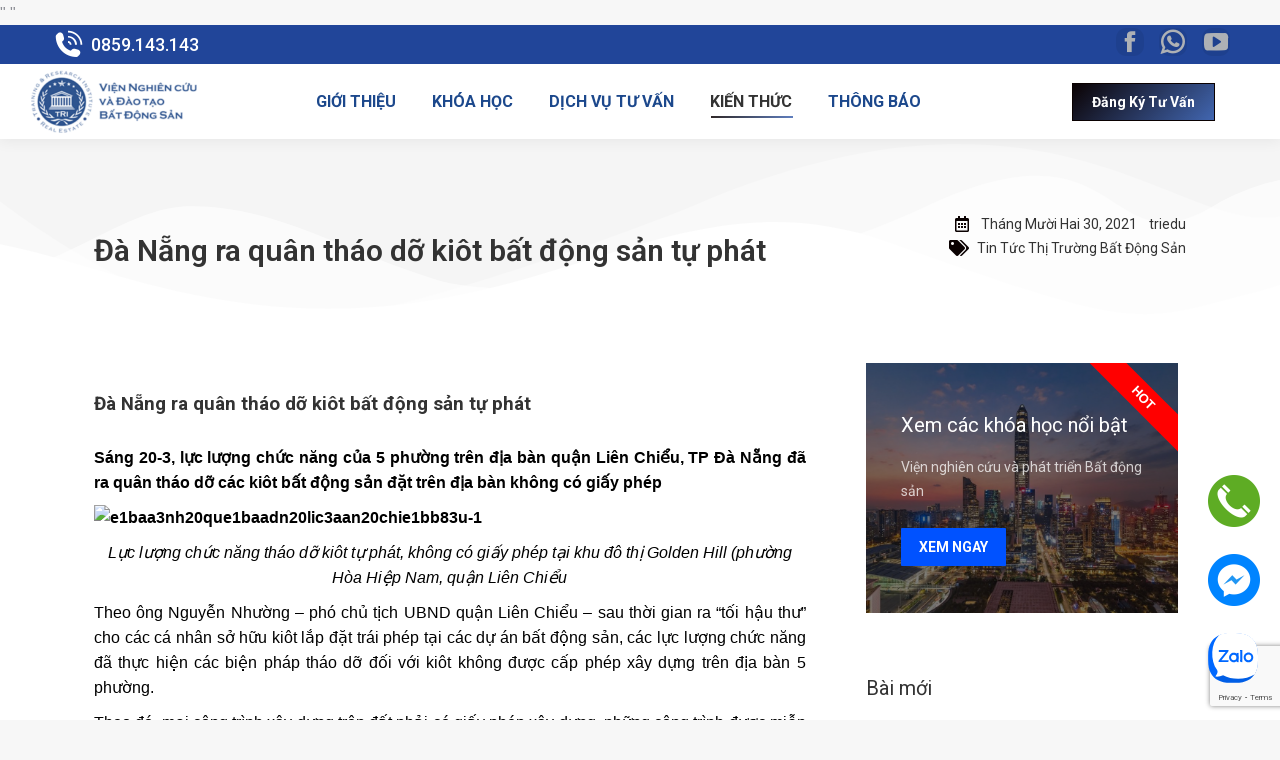

--- FILE ---
content_type: text/html; charset=UTF-8
request_url: https://tri.edu.vn/da-nang-ra-quan-thao-do-kiot-bat-dong-san-tu-phat/
body_size: 176855
content:
<!DOCTYPE html>
<!--[if !(IE 6) | !(IE 7) | !(IE 8)  ]><!-->
<html lang="vi" prefix="og: https://ogp.me/ns#" class="no-js">
<!--<![endif]-->
<head>
	<meta charset="UTF-8" />
		<meta name="viewport" content="width=device-width, initial-scale=1, maximum-scale=1, user-scalable=0">
			<link rel="profile" href="https://gmpg.org/xfn/11" />
	        <script type="text/javascript">
            if (/Android|webOS|iPhone|iPad|iPod|BlackBerry|IEMobile|Opera Mini/i.test(navigator.userAgent)) {
                var originalAddEventListener = EventTarget.prototype.addEventListener,
                    oldWidth = window.innerWidth;

                EventTarget.prototype.addEventListener = function (eventName, eventHandler, useCapture) {
                    if (eventName === "resize") {
                        originalAddEventListener.call(this, eventName, function (event) {
                            if (oldWidth === window.innerWidth) {
                                return;
                            }
                            oldWidth = window.innerWidth;
                            if (eventHandler.handleEvent) {
                                eventHandler.handleEvent.call(this, event);
                            }
                            else {
                                eventHandler.call(this, event);
                            };
                        }, useCapture);
                    }
                    else {
                        originalAddEventListener.call(this, eventName, eventHandler, useCapture);
                    };
                };
            };
        </script>
		
<!-- Search Engine Optimization by Rank Math - https://s.rankmath.com/home -->
<title>Đà Nẵng ra quân tháo dỡ kiôt bất động sản tự phát - TRI.EDU.VN</title>
<meta name="description" content="Sáng 20-3, lực lượng chức năng của 5 phường trên địa bàn quận Liên Chiểu, TP Đà Nẵng đã ra quân tháo dỡ các kiôt bất động sản đặt trên địa bàn không có giấy"/>
<meta name="robots" content="index, follow, max-snippet:-1, max-video-preview:-1, max-image-preview:large"/>
<link rel="canonical" href="https://tri.edu.vn/da-nang-ra-quan-thao-do-kiot-bat-dong-san-tu-phat/" />
<meta property="og:locale" content="vi_VN" />
<meta property="og:type" content="article" />
<meta property="og:title" content="Đà Nẵng ra quân tháo dỡ kiôt bất động sản tự phát - TRI.EDU.VN" />
<meta property="og:description" content="Sáng 20-3, lực lượng chức năng của 5 phường trên địa bàn quận Liên Chiểu, TP Đà Nẵng đã ra quân tháo dỡ các kiôt bất động sản đặt trên địa bàn không có giấy" />
<meta property="og:url" content="https://tri.edu.vn/da-nang-ra-quan-thao-do-kiot-bat-dong-san-tu-phat/" />
<meta property="og:site_name" content="TRI.EDU.VN" />
<meta property="article:section" content="Tin Tức Thị Trường Bất Động Sản" />
<meta property="og:updated_time" content="2024-03-05T06:58:32+07:00" />
<meta property="og:image" content="https://tri.edu.vn/wp-content/uploads/2021/12/e1baa3nh20que1baadn20lic3aan20chie1bb83u.jpg" />
<meta property="og:image:secure_url" content="https://tri.edu.vn/wp-content/uploads/2021/12/e1baa3nh20que1baadn20lic3aan20chie1bb83u.jpg" />
<meta property="og:image:width" content="586" />
<meta property="og:image:height" content="271" />
<meta property="og:image:alt" content="E1baa3nh20que1baadn20lic3aan20chie1bb83u" />
<meta property="og:image:type" content="image/jpeg" />
<meta property="article:published_time" content="2021-12-30T14:18:53+07:00" />
<meta property="article:modified_time" content="2024-03-05T06:58:32+07:00" />
<meta name="twitter:card" content="summary_large_image" />
<meta name="twitter:title" content="Đà Nẵng ra quân tháo dỡ kiôt bất động sản tự phát - TRI.EDU.VN" />
<meta name="twitter:description" content="Sáng 20-3, lực lượng chức năng của 5 phường trên địa bàn quận Liên Chiểu, TP Đà Nẵng đã ra quân tháo dỡ các kiôt bất động sản đặt trên địa bàn không có giấy" />
<meta name="twitter:image" content="https://tri.edu.vn/wp-content/uploads/2021/12/e1baa3nh20que1baadn20lic3aan20chie1bb83u.jpg" />
<meta name="twitter:label1" content="Written by" />
<meta name="twitter:data1" content="triedu" />
<meta name="twitter:label2" content="Time to read" />
<meta name="twitter:data2" content="5 minutes" />
<script type="application/ld+json" class="rank-math-schema">{"@context":"https://schema.org","@graph":[{"@type":"Organization","@id":"https://tri.edu.vn/#organization","name":"Tri Edu","logo":{"@type":"ImageObject","@id":"https://tri.edu.vn/#logo","url":"https://tri.edu.vn/wp-content/uploads/2024/04/SITELOGO_350x100-e1712697935984-150x65.png","contentUrl":"https://tri.edu.vn/wp-content/uploads/2024/04/SITELOGO_350x100-e1712697935984-150x65.png","caption":"Tri Edu","inLanguage":"vi"}},{"@type":"WebSite","@id":"https://tri.edu.vn/#website","url":"https://tri.edu.vn","name":"Tri Edu","publisher":{"@id":"https://tri.edu.vn/#organization"},"inLanguage":"vi"},{"@type":"ImageObject","@id":"https://tri.edu.vn/wp-content/uploads/2021/12/e1baa3nh20que1baadn20lic3aan20chie1bb83u.jpg","url":"https://tri.edu.vn/wp-content/uploads/2021/12/e1baa3nh20que1baadn20lic3aan20chie1bb83u.jpg","width":"586","height":"271","caption":"E1baa3nh20que1baadn20lic3aan20chie1bb83u","inLanguage":"vi"},{"@type":"WebPage","@id":"https://tri.edu.vn/da-nang-ra-quan-thao-do-kiot-bat-dong-san-tu-phat/#webpage","url":"https://tri.edu.vn/da-nang-ra-quan-thao-do-kiot-bat-dong-san-tu-phat/","name":"\u0110\u00e0 N\u1eb5ng ra qu\u00e2n th\u00e1o d\u1ee1 ki\u00f4t b\u1ea5t \u0111\u1ed9ng s\u1ea3n t\u1ef1 ph\u00e1t - TRI.EDU.VN","datePublished":"2021-12-30T14:18:53+07:00","dateModified":"2024-03-05T06:58:32+07:00","isPartOf":{"@id":"https://tri.edu.vn/#website"},"primaryImageOfPage":{"@id":"https://tri.edu.vn/wp-content/uploads/2021/12/e1baa3nh20que1baadn20lic3aan20chie1bb83u.jpg"},"inLanguage":"vi"},{"@type":"Person","@id":"https://tri.edu.vn/author/triedu/","name":"triedu","url":"https://tri.edu.vn/author/triedu/","image":{"@type":"ImageObject","@id":"https://secure.gravatar.com/avatar/462c29761979124846848e1375a1f8a3?s=96&amp;d=mm&amp;r=g","url":"https://secure.gravatar.com/avatar/462c29761979124846848e1375a1f8a3?s=96&amp;d=mm&amp;r=g","caption":"triedu","inLanguage":"vi"},"sameAs":["http://tri.phamthanhhai.com"],"worksFor":{"@id":"https://tri.edu.vn/#organization"}},{"@type":"BlogPosting","headline":"\u0110\u00e0 N\u1eb5ng ra qu\u00e2n th\u00e1o d\u1ee1 ki\u00f4t b\u1ea5t \u0111\u1ed9ng s\u1ea3n t\u1ef1 ph\u00e1t - TRI.EDU.VN","datePublished":"2021-12-30T14:18:53+07:00","dateModified":"2024-03-05T06:58:32+07:00","author":{"@id":"https://tri.edu.vn/author/triedu/"},"publisher":{"@id":"https://tri.edu.vn/#organization"},"description":"S\u00e1ng 20-3, l\u1ef1c l\u01b0\u1ee3ng ch\u1ee9c n\u0103ng c\u1ee7a 5 ph\u01b0\u1eddng tr\u00ean \u0111\u1ecba b\u00e0n qu\u1eadn Li\u00ean Chi\u1ec3u, TP \u0110\u00e0 N\u1eb5ng \u0111\u00e3 ra qu\u00e2n th\u00e1o d\u1ee1 c\u00e1c ki\u00f4t b\u1ea5t \u0111\u1ed9ng s\u1ea3n \u0111\u1eb7t tr\u00ean \u0111\u1ecba b\u00e0n kh\u00f4ng c\u00f3 gi\u1ea5y","name":"\u0110\u00e0 N\u1eb5ng ra qu\u00e2n th\u00e1o d\u1ee1 ki\u00f4t b\u1ea5t \u0111\u1ed9ng s\u1ea3n t\u1ef1 ph\u00e1t - TRI.EDU.VN","@id":"https://tri.edu.vn/da-nang-ra-quan-thao-do-kiot-bat-dong-san-tu-phat/#richSnippet","isPartOf":{"@id":"https://tri.edu.vn/da-nang-ra-quan-thao-do-kiot-bat-dong-san-tu-phat/#webpage"},"image":{"@id":"https://tri.edu.vn/wp-content/uploads/2021/12/e1baa3nh20que1baadn20lic3aan20chie1bb83u.jpg"},"inLanguage":"vi","mainEntityOfPage":{"@id":"https://tri.edu.vn/da-nang-ra-quan-thao-do-kiot-bat-dong-san-tu-phat/#webpage"}}]}</script>
<!-- /Rank Math WordPress SEO plugin -->

<link rel='dns-prefetch' href='//tri.edu.vn' />
<link rel='dns-prefetch' href='//www.google.com' />
<link rel='dns-prefetch' href='//fonts.googleapis.com' />
<link rel='dns-prefetch' href='//s.w.org' />
<link rel="alternate" type="application/rss+xml" title="Dòng thông tin TRI.EDU.VN &raquo;" href="https://tri.edu.vn/feed/" />
<link rel="alternate" type="application/rss+xml" title="Dòng phản hồi TRI.EDU.VN &raquo;" href="https://tri.edu.vn/comments/feed/" />
<script type="text/javascript">
window._wpemojiSettings = {"baseUrl":"https:\/\/s.w.org\/images\/core\/emoji\/14.0.0\/72x72\/","ext":".png","svgUrl":"https:\/\/s.w.org\/images\/core\/emoji\/14.0.0\/svg\/","svgExt":".svg","source":{"concatemoji":"https:\/\/tri.edu.vn\/wp-includes\/js\/wp-emoji-release.min.js?ver=6.0.1"}};
/*! This file is auto-generated */
!function(e,a,t){var n,r,o,i=a.createElement("canvas"),p=i.getContext&&i.getContext("2d");function s(e,t){var a=String.fromCharCode,e=(p.clearRect(0,0,i.width,i.height),p.fillText(a.apply(this,e),0,0),i.toDataURL());return p.clearRect(0,0,i.width,i.height),p.fillText(a.apply(this,t),0,0),e===i.toDataURL()}function c(e){var t=a.createElement("script");t.src=e,t.defer=t.type="text/javascript",a.getElementsByTagName("head")[0].appendChild(t)}for(o=Array("flag","emoji"),t.supports={everything:!0,everythingExceptFlag:!0},r=0;r<o.length;r++)t.supports[o[r]]=function(e){if(!p||!p.fillText)return!1;switch(p.textBaseline="top",p.font="600 32px Arial",e){case"flag":return s([127987,65039,8205,9895,65039],[127987,65039,8203,9895,65039])?!1:!s([55356,56826,55356,56819],[55356,56826,8203,55356,56819])&&!s([55356,57332,56128,56423,56128,56418,56128,56421,56128,56430,56128,56423,56128,56447],[55356,57332,8203,56128,56423,8203,56128,56418,8203,56128,56421,8203,56128,56430,8203,56128,56423,8203,56128,56447]);case"emoji":return!s([129777,127995,8205,129778,127999],[129777,127995,8203,129778,127999])}return!1}(o[r]),t.supports.everything=t.supports.everything&&t.supports[o[r]],"flag"!==o[r]&&(t.supports.everythingExceptFlag=t.supports.everythingExceptFlag&&t.supports[o[r]]);t.supports.everythingExceptFlag=t.supports.everythingExceptFlag&&!t.supports.flag,t.DOMReady=!1,t.readyCallback=function(){t.DOMReady=!0},t.supports.everything||(n=function(){t.readyCallback()},a.addEventListener?(a.addEventListener("DOMContentLoaded",n,!1),e.addEventListener("load",n,!1)):(e.attachEvent("onload",n),a.attachEvent("onreadystatechange",function(){"complete"===a.readyState&&t.readyCallback()})),(e=t.source||{}).concatemoji?c(e.concatemoji):e.wpemoji&&e.twemoji&&(c(e.twemoji),c(e.wpemoji)))}(window,document,window._wpemojiSettings);
</script>
<style type="text/css">
img.wp-smiley,
img.emoji {
	display: inline !important;
	border: none !important;
	box-shadow: none !important;
	height: 1em !important;
	width: 1em !important;
	margin: 0 0.07em !important;
	vertical-align: -0.1em !important;
	background: none !important;
	padding: 0 !important;
}
</style>
	<link rel='stylesheet' id='wp-block-library-css'  href='https://tri.edu.vn/wp-includes/css/dist/block-library/style.min.css?ver=6.0.1' type='text/css' media='all' />
<style id='wp-block-library-theme-inline-css' type='text/css'>
.wp-block-audio figcaption{color:#555;font-size:13px;text-align:center}.is-dark-theme .wp-block-audio figcaption{color:hsla(0,0%,100%,.65)}.wp-block-code{border:1px solid #ccc;border-radius:4px;font-family:Menlo,Consolas,monaco,monospace;padding:.8em 1em}.wp-block-embed figcaption{color:#555;font-size:13px;text-align:center}.is-dark-theme .wp-block-embed figcaption{color:hsla(0,0%,100%,.65)}.blocks-gallery-caption{color:#555;font-size:13px;text-align:center}.is-dark-theme .blocks-gallery-caption{color:hsla(0,0%,100%,.65)}.wp-block-image figcaption{color:#555;font-size:13px;text-align:center}.is-dark-theme .wp-block-image figcaption{color:hsla(0,0%,100%,.65)}.wp-block-pullquote{border-top:4px solid;border-bottom:4px solid;margin-bottom:1.75em;color:currentColor}.wp-block-pullquote__citation,.wp-block-pullquote cite,.wp-block-pullquote footer{color:currentColor;text-transform:uppercase;font-size:.8125em;font-style:normal}.wp-block-quote{border-left:.25em solid;margin:0 0 1.75em;padding-left:1em}.wp-block-quote cite,.wp-block-quote footer{color:currentColor;font-size:.8125em;position:relative;font-style:normal}.wp-block-quote.has-text-align-right{border-left:none;border-right:.25em solid;padding-left:0;padding-right:1em}.wp-block-quote.has-text-align-center{border:none;padding-left:0}.wp-block-quote.is-large,.wp-block-quote.is-style-large,.wp-block-quote.is-style-plain{border:none}.wp-block-search .wp-block-search__label{font-weight:700}:where(.wp-block-group.has-background){padding:1.25em 2.375em}.wp-block-separator.has-css-opacity{opacity:.4}.wp-block-separator{border:none;border-bottom:2px solid;margin-left:auto;margin-right:auto}.wp-block-separator.has-alpha-channel-opacity{opacity:1}.wp-block-separator:not(.is-style-wide):not(.is-style-dots){width:100px}.wp-block-separator.has-background:not(.is-style-dots){border-bottom:none;height:1px}.wp-block-separator.has-background:not(.is-style-wide):not(.is-style-dots){height:2px}.wp-block-table thead{border-bottom:3px solid}.wp-block-table tfoot{border-top:3px solid}.wp-block-table td,.wp-block-table th{padding:.5em;border:1px solid;word-break:normal}.wp-block-table figcaption{color:#555;font-size:13px;text-align:center}.is-dark-theme .wp-block-table figcaption{color:hsla(0,0%,100%,.65)}.wp-block-video figcaption{color:#555;font-size:13px;text-align:center}.is-dark-theme .wp-block-video figcaption{color:hsla(0,0%,100%,.65)}.wp-block-template-part.has-background{padding:1.25em 2.375em;margin-top:0;margin-bottom:0}
</style>
<style id='global-styles-inline-css' type='text/css'>
body{--wp--preset--color--black: #000000;--wp--preset--color--cyan-bluish-gray: #abb8c3;--wp--preset--color--white: #FFF;--wp--preset--color--pale-pink: #f78da7;--wp--preset--color--vivid-red: #cf2e2e;--wp--preset--color--luminous-vivid-orange: #ff6900;--wp--preset--color--luminous-vivid-amber: #fcb900;--wp--preset--color--light-green-cyan: #7bdcb5;--wp--preset--color--vivid-green-cyan: #00d084;--wp--preset--color--pale-cyan-blue: #8ed1fc;--wp--preset--color--vivid-cyan-blue: #0693e3;--wp--preset--color--vivid-purple: #9b51e0;--wp--preset--color--accent: #0a0101;--wp--preset--color--dark-gray: #111;--wp--preset--color--light-gray: #767676;--wp--preset--gradient--vivid-cyan-blue-to-vivid-purple: linear-gradient(135deg,rgba(6,147,227,1) 0%,rgb(155,81,224) 100%);--wp--preset--gradient--light-green-cyan-to-vivid-green-cyan: linear-gradient(135deg,rgb(122,220,180) 0%,rgb(0,208,130) 100%);--wp--preset--gradient--luminous-vivid-amber-to-luminous-vivid-orange: linear-gradient(135deg,rgba(252,185,0,1) 0%,rgba(255,105,0,1) 100%);--wp--preset--gradient--luminous-vivid-orange-to-vivid-red: linear-gradient(135deg,rgba(255,105,0,1) 0%,rgb(207,46,46) 100%);--wp--preset--gradient--very-light-gray-to-cyan-bluish-gray: linear-gradient(135deg,rgb(238,238,238) 0%,rgb(169,184,195) 100%);--wp--preset--gradient--cool-to-warm-spectrum: linear-gradient(135deg,rgb(74,234,220) 0%,rgb(151,120,209) 20%,rgb(207,42,186) 40%,rgb(238,44,130) 60%,rgb(251,105,98) 80%,rgb(254,248,76) 100%);--wp--preset--gradient--blush-light-purple: linear-gradient(135deg,rgb(255,206,236) 0%,rgb(152,150,240) 100%);--wp--preset--gradient--blush-bordeaux: linear-gradient(135deg,rgb(254,205,165) 0%,rgb(254,45,45) 50%,rgb(107,0,62) 100%);--wp--preset--gradient--luminous-dusk: linear-gradient(135deg,rgb(255,203,112) 0%,rgb(199,81,192) 50%,rgb(65,88,208) 100%);--wp--preset--gradient--pale-ocean: linear-gradient(135deg,rgb(255,245,203) 0%,rgb(182,227,212) 50%,rgb(51,167,181) 100%);--wp--preset--gradient--electric-grass: linear-gradient(135deg,rgb(202,248,128) 0%,rgb(113,206,126) 100%);--wp--preset--gradient--midnight: linear-gradient(135deg,rgb(2,3,129) 0%,rgb(40,116,252) 100%);--wp--preset--duotone--dark-grayscale: url('#wp-duotone-dark-grayscale');--wp--preset--duotone--grayscale: url('#wp-duotone-grayscale');--wp--preset--duotone--purple-yellow: url('#wp-duotone-purple-yellow');--wp--preset--duotone--blue-red: url('#wp-duotone-blue-red');--wp--preset--duotone--midnight: url('#wp-duotone-midnight');--wp--preset--duotone--magenta-yellow: url('#wp-duotone-magenta-yellow');--wp--preset--duotone--purple-green: url('#wp-duotone-purple-green');--wp--preset--duotone--blue-orange: url('#wp-duotone-blue-orange');--wp--preset--font-size--small: 13px;--wp--preset--font-size--medium: 20px;--wp--preset--font-size--large: 36px;--wp--preset--font-size--x-large: 42px;}.has-black-color{color: var(--wp--preset--color--black) !important;}.has-cyan-bluish-gray-color{color: var(--wp--preset--color--cyan-bluish-gray) !important;}.has-white-color{color: var(--wp--preset--color--white) !important;}.has-pale-pink-color{color: var(--wp--preset--color--pale-pink) !important;}.has-vivid-red-color{color: var(--wp--preset--color--vivid-red) !important;}.has-luminous-vivid-orange-color{color: var(--wp--preset--color--luminous-vivid-orange) !important;}.has-luminous-vivid-amber-color{color: var(--wp--preset--color--luminous-vivid-amber) !important;}.has-light-green-cyan-color{color: var(--wp--preset--color--light-green-cyan) !important;}.has-vivid-green-cyan-color{color: var(--wp--preset--color--vivid-green-cyan) !important;}.has-pale-cyan-blue-color{color: var(--wp--preset--color--pale-cyan-blue) !important;}.has-vivid-cyan-blue-color{color: var(--wp--preset--color--vivid-cyan-blue) !important;}.has-vivid-purple-color{color: var(--wp--preset--color--vivid-purple) !important;}.has-black-background-color{background-color: var(--wp--preset--color--black) !important;}.has-cyan-bluish-gray-background-color{background-color: var(--wp--preset--color--cyan-bluish-gray) !important;}.has-white-background-color{background-color: var(--wp--preset--color--white) !important;}.has-pale-pink-background-color{background-color: var(--wp--preset--color--pale-pink) !important;}.has-vivid-red-background-color{background-color: var(--wp--preset--color--vivid-red) !important;}.has-luminous-vivid-orange-background-color{background-color: var(--wp--preset--color--luminous-vivid-orange) !important;}.has-luminous-vivid-amber-background-color{background-color: var(--wp--preset--color--luminous-vivid-amber) !important;}.has-light-green-cyan-background-color{background-color: var(--wp--preset--color--light-green-cyan) !important;}.has-vivid-green-cyan-background-color{background-color: var(--wp--preset--color--vivid-green-cyan) !important;}.has-pale-cyan-blue-background-color{background-color: var(--wp--preset--color--pale-cyan-blue) !important;}.has-vivid-cyan-blue-background-color{background-color: var(--wp--preset--color--vivid-cyan-blue) !important;}.has-vivid-purple-background-color{background-color: var(--wp--preset--color--vivid-purple) !important;}.has-black-border-color{border-color: var(--wp--preset--color--black) !important;}.has-cyan-bluish-gray-border-color{border-color: var(--wp--preset--color--cyan-bluish-gray) !important;}.has-white-border-color{border-color: var(--wp--preset--color--white) !important;}.has-pale-pink-border-color{border-color: var(--wp--preset--color--pale-pink) !important;}.has-vivid-red-border-color{border-color: var(--wp--preset--color--vivid-red) !important;}.has-luminous-vivid-orange-border-color{border-color: var(--wp--preset--color--luminous-vivid-orange) !important;}.has-luminous-vivid-amber-border-color{border-color: var(--wp--preset--color--luminous-vivid-amber) !important;}.has-light-green-cyan-border-color{border-color: var(--wp--preset--color--light-green-cyan) !important;}.has-vivid-green-cyan-border-color{border-color: var(--wp--preset--color--vivid-green-cyan) !important;}.has-pale-cyan-blue-border-color{border-color: var(--wp--preset--color--pale-cyan-blue) !important;}.has-vivid-cyan-blue-border-color{border-color: var(--wp--preset--color--vivid-cyan-blue) !important;}.has-vivid-purple-border-color{border-color: var(--wp--preset--color--vivid-purple) !important;}.has-vivid-cyan-blue-to-vivid-purple-gradient-background{background: var(--wp--preset--gradient--vivid-cyan-blue-to-vivid-purple) !important;}.has-light-green-cyan-to-vivid-green-cyan-gradient-background{background: var(--wp--preset--gradient--light-green-cyan-to-vivid-green-cyan) !important;}.has-luminous-vivid-amber-to-luminous-vivid-orange-gradient-background{background: var(--wp--preset--gradient--luminous-vivid-amber-to-luminous-vivid-orange) !important;}.has-luminous-vivid-orange-to-vivid-red-gradient-background{background: var(--wp--preset--gradient--luminous-vivid-orange-to-vivid-red) !important;}.has-very-light-gray-to-cyan-bluish-gray-gradient-background{background: var(--wp--preset--gradient--very-light-gray-to-cyan-bluish-gray) !important;}.has-cool-to-warm-spectrum-gradient-background{background: var(--wp--preset--gradient--cool-to-warm-spectrum) !important;}.has-blush-light-purple-gradient-background{background: var(--wp--preset--gradient--blush-light-purple) !important;}.has-blush-bordeaux-gradient-background{background: var(--wp--preset--gradient--blush-bordeaux) !important;}.has-luminous-dusk-gradient-background{background: var(--wp--preset--gradient--luminous-dusk) !important;}.has-pale-ocean-gradient-background{background: var(--wp--preset--gradient--pale-ocean) !important;}.has-electric-grass-gradient-background{background: var(--wp--preset--gradient--electric-grass) !important;}.has-midnight-gradient-background{background: var(--wp--preset--gradient--midnight) !important;}.has-small-font-size{font-size: var(--wp--preset--font-size--small) !important;}.has-medium-font-size{font-size: var(--wp--preset--font-size--medium) !important;}.has-large-font-size{font-size: var(--wp--preset--font-size--large) !important;}.has-x-large-font-size{font-size: var(--wp--preset--font-size--x-large) !important;}
</style>
<link rel='stylesheet' id='contact-form-7-css'  href='https://tri.edu.vn/wp-content/plugins/contact-form-7/includes/css/styles.css?ver=5.6.2' type='text/css' media='all' />
<link rel='stylesheet' id='elementor-icons-css'  href='https://tri.edu.vn/wp-content/plugins/elementor/assets/lib/eicons/css/elementor-icons.min.css?ver=5.16.0' type='text/css' media='all' />
<link rel='stylesheet' id='elementor-frontend-css'  href='https://tri.edu.vn/wp-content/plugins/elementor/assets/css/frontend.min.css?ver=3.7.1' type='text/css' media='all' />
<style id='elementor-frontend-inline-css' type='text/css'>
.elementor-987 .elementor-element.elementor-element-c4224b3 .elementor-share-btn:hover{--e-share-buttons-primary-color:#4267b2;--e-share-buttons-secondary-color:#ffffff;}
</style>
<link rel='stylesheet' id='elementor-post-6-css'  href='https://tri.edu.vn/wp-content/uploads/elementor/css/post-6.css?ver=1713237557' type='text/css' media='all' />
<link rel='stylesheet' id='elementor-pro-css'  href='https://tri.edu.vn/wp-content/plugins/pro-elements/assets/css/frontend.min.css?ver=3.7.3' type='text/css' media='all' />
<link rel='stylesheet' id='elementor-global-css'  href='https://tri.edu.vn/wp-content/uploads/elementor/css/global.css?ver=1713237558' type='text/css' media='all' />
<link rel='stylesheet' id='elementor-post-12573-css'  href='https://tri.edu.vn/wp-content/uploads/elementor/css/post-12573.css?ver=1713237558' type='text/css' media='all' />
<link rel='stylesheet' id='elementor-post-12572-css'  href='https://tri.edu.vn/wp-content/uploads/elementor/css/post-12572.css?ver=1713237558' type='text/css' media='all' />
<link rel='stylesheet' id='elementor-post-7724-css'  href='https://tri.edu.vn/wp-content/uploads/elementor/css/post-7724.css?ver=1746519369' type='text/css' media='all' />
<link rel='stylesheet' id='elementor-post-987-css'  href='https://tri.edu.vn/wp-content/uploads/elementor/css/post-987.css?ver=1715643455' type='text/css' media='all' />
<link rel='stylesheet' id='dt-web-fonts-css'  href='https://fonts.googleapis.com/css?family=Roboto:400,500,600,700,bold%7COpen+Sans:400,600,700%7CNunito+Sans:400,600,700' type='text/css' media='all' />
<link rel='stylesheet' id='dt-main-css'  href='https://tri.edu.vn/wp-content/themes/dt-the7/css/main.min.css?ver=10.7.1' type='text/css' media='all' />
<link rel='stylesheet' id='the7-font-css'  href='https://tri.edu.vn/wp-content/themes/dt-the7/fonts/icomoon-the7-font/icomoon-the7-font.min.css?ver=10.7.1' type='text/css' media='all' />
<link rel='stylesheet' id='the7-custom-scrollbar-css'  href='https://tri.edu.vn/wp-content/themes/dt-the7/lib/custom-scrollbar/custom-scrollbar.min.css?ver=10.7.1' type='text/css' media='all' />
<link rel='stylesheet' id='the7-core-css'  href='https://tri.edu.vn/wp-content/plugins/dt-the7-core/assets/css/post-type.min.css?ver=2.6.1' type='text/css' media='all' />
<link rel='stylesheet' id='the7-css-vars-css'  href='https://tri.edu.vn/wp-content/uploads/the7-css/css-vars.css?ver=71a96aba8e0c' type='text/css' media='all' />
<link rel='stylesheet' id='dt-custom-css'  href='https://tri.edu.vn/wp-content/uploads/the7-css/custom.css?ver=71a96aba8e0c' type='text/css' media='all' />
<link rel='stylesheet' id='dt-media-css'  href='https://tri.edu.vn/wp-content/uploads/the7-css/media.css?ver=71a96aba8e0c' type='text/css' media='all' />
<link rel='stylesheet' id='the7-elements-css'  href='https://tri.edu.vn/wp-content/uploads/the7-css/post-type-dynamic.css?ver=71a96aba8e0c' type='text/css' media='all' />
<link rel='stylesheet' id='style-css'  href='https://tri.edu.vn/wp-content/themes/dt-the7-child/style.css?ver=10.7.1' type='text/css' media='all' />
<link rel='stylesheet' id='the7-elementor-global-css'  href='https://tri.edu.vn/wp-content/themes/dt-the7/css/compatibility/elementor/elementor-global.min.css?ver=10.7.1' type='text/css' media='all' />
<link rel='stylesheet' id='elementor-icons-the7-icons-css'  href='https://tri.edu.vn/wp-content/themes/dt-the7/fonts/icomoon-the7-font/icomoon-the7-font.min.css?ver=10.7.1' type='text/css' media='all' />
<link rel='stylesheet' id='elementor-icons-shared-0-css'  href='https://tri.edu.vn/wp-content/plugins/elementor/assets/lib/font-awesome/css/fontawesome.min.css?ver=5.15.3' type='text/css' media='all' />
<link rel='stylesheet' id='elementor-icons-fa-solid-css'  href='https://tri.edu.vn/wp-content/plugins/elementor/assets/lib/font-awesome/css/solid.min.css?ver=5.15.3' type='text/css' media='all' />
<link rel='stylesheet' id='elementor-icons-fa-brands-css'  href='https://tri.edu.vn/wp-content/plugins/elementor/assets/lib/font-awesome/css/brands.min.css?ver=5.15.3' type='text/css' media='all' />
<link rel='stylesheet' id='elementor-icons-fa-regular-css'  href='https://tri.edu.vn/wp-content/plugins/elementor/assets/lib/font-awesome/css/regular.min.css?ver=5.15.3' type='text/css' media='all' />
<script type='text/javascript' src='https://tri.edu.vn/wp-includes/js/jquery/jquery.min.js?ver=3.6.0' id='jquery-core-js'></script>
<script type='text/javascript' src='https://tri.edu.vn/wp-includes/js/jquery/jquery-migrate.min.js?ver=3.3.2' id='jquery-migrate-js'></script>
<script type='text/javascript' id='dt-above-fold-js-extra'>
/* <![CDATA[ */
var dtLocal = {"themeUrl":"https:\/\/tri.edu.vn\/wp-content\/themes\/dt-the7","passText":"To view this protected post, enter the password below:","moreButtonText":{"loading":"Loading...","loadMore":"Load more"},"postID":"5919","ajaxurl":"https:\/\/tri.edu.vn\/wp-admin\/admin-ajax.php","REST":{"baseUrl":"https:\/\/tri.edu.vn\/wp-json\/the7\/v1","endpoints":{"sendMail":"\/send-mail"}},"contactMessages":{"required":"B\u1ea1n \u0111i\u1ec1n th\u00f4ng tin ch\u01b0a ch\u00ednh x\u00e1c, vui l\u00f2ng th\u1eed l\u1ea1i","terms":"Please accept the privacy policy.","fillTheCaptchaError":"Please, fill the captcha."},"captchaSiteKey":"","ajaxNonce":"7bcefacd69","pageData":"","themeSettings":{"smoothScroll":"off","lazyLoading":false,"accentColor":{"mode":"gradient","color":"#0a0101"},"desktopHeader":{"height":75},"ToggleCaptionEnabled":"disabled","ToggleCaption":"Navigation","floatingHeader":{"showAfter":94,"showMenu":true,"height":75,"logo":{"showLogo":true,"html":"<img class=\" preload-me\" src=\"https:\/\/tri.edu.vn\/wp-content\/uploads\/2024\/04\/SITELOGO_350x100-e1712697935984.png\" srcset=\"https:\/\/tri.edu.vn\/wp-content\/uploads\/2024\/04\/SITELOGO_350x100-e1712697935984.png 228w, https:\/\/tri.edu.vn\/wp-content\/uploads\/2021\/12\/LOGO-TRI-EDU-e1639640282304.png 60w\" width=\"228\" height=\"65\"   sizes=\"228px\" alt=\"TRI.EDU.VN\" \/>","url":"https:\/\/tri.edu.vn\/"}},"topLine":{"floatingTopLine":{"logo":{"showLogo":false,"html":""}}},"mobileHeader":{"firstSwitchPoint":992,"secondSwitchPoint":778,"firstSwitchPointHeight":60,"secondSwitchPointHeight":60,"mobileToggleCaptionEnabled":"disabled","mobileToggleCaption":"Menu"},"stickyMobileHeaderFirstSwitch":{"logo":{"html":"<img class=\" preload-me\" src=\"https:\/\/tri.edu.vn\/wp-content\/uploads\/2024\/04\/SITELOGO_350x100-e1712697935984.png\" srcset=\"https:\/\/tri.edu.vn\/wp-content\/uploads\/2024\/04\/SITELOGO_350x100-e1712697935984.png 228w, https:\/\/tri.edu.vn\/wp-content\/uploads\/2021\/12\/LOGO-TRI-EDU-e1639640282304.png 60w\" width=\"228\" height=\"65\"   sizes=\"228px\" alt=\"TRI.EDU.VN\" \/>"}},"stickyMobileHeaderSecondSwitch":{"logo":{"html":"<img class=\" preload-me\" src=\"https:\/\/tri.edu.vn\/wp-content\/uploads\/2024\/04\/SITELOGO_350x100-e1712697935984.png\" srcset=\"https:\/\/tri.edu.vn\/wp-content\/uploads\/2024\/04\/SITELOGO_350x100-e1712697935984.png 228w, https:\/\/tri.edu.vn\/wp-content\/uploads\/2021\/12\/LOGO-TRI-EDU-e1639640282304.png 60w\" width=\"228\" height=\"65\"   sizes=\"228px\" alt=\"TRI.EDU.VN\" \/>"}},"content":{"textColor":"#8b8d94","headerColor":"#333333"},"sidebar":{"switchPoint":992},"boxedWidth":"1280px","stripes":{"stripe1":{"textColor":"#787d85","headerColor":"#3b3f4a"},"stripe2":{"textColor":"#8b9199","headerColor":"#ffffff"},"stripe3":{"textColor":"#ffffff","headerColor":"#ffffff"}}},"elementor":{"settings":{"container_width":1300}}};
var dtShare = {"shareButtonText":{"facebook":"Share on Facebook","twitter":"Tweet","pinterest":"Pin it","linkedin":"Share on Linkedin","whatsapp":"Share on Whatsapp"},"overlayOpacity":"85"};
/* ]]> */
</script>
<script type='text/javascript' src='https://tri.edu.vn/wp-content/themes/dt-the7/js/above-the-fold.min.js?ver=10.7.1' id='dt-above-fold-js'></script>
<link rel="https://api.w.org/" href="https://tri.edu.vn/wp-json/" /><link rel="alternate" type="application/json" href="https://tri.edu.vn/wp-json/wp/v2/posts/5919" /><link rel="EditURI" type="application/rsd+xml" title="RSD" href="https://tri.edu.vn/xmlrpc.php?rsd" />
<link rel="wlwmanifest" type="application/wlwmanifest+xml" href="https://tri.edu.vn/wp-includes/wlwmanifest.xml" /> 
<meta name="generator" content="WordPress 6.0.1" />
<link rel='shortlink' href='https://tri.edu.vn/?p=5919' />
<link rel="alternate" type="application/json+oembed" href="https://tri.edu.vn/wp-json/oembed/1.0/embed?url=https%3A%2F%2Ftri.edu.vn%2Fda-nang-ra-quan-thao-do-kiot-bat-dong-san-tu-phat%2F" />
<link rel="alternate" type="text/xml+oembed" href="https://tri.edu.vn/wp-json/oembed/1.0/embed?url=https%3A%2F%2Ftri.edu.vn%2Fda-nang-ra-quan-thao-do-kiot-bat-dong-san-tu-phat%2F&#038;format=xml" />
<!-- Global site tag (gtag.js) - Google Analytics -->
<script async src="https://www.googletagmanager.com/gtag/js?id=G-TXPVK92TBZ"></script>
<script>
  window.dataLayer = window.dataLayer || [];
  function gtag(){dataLayer.push(arguments);}
  gtag('js', new Date());
  gtag('config', 'G-TXPVK92TBZ');
</script>
<meta name="google-site-verification" content="bgwX8D8U5f8kjs9pwaTEpbxb1Mf8acs9gwViOb-QX4g" />
<meta name="facebook-domain-verification" content="onbn4cun5h3cjc4e193cgnc76bgtek" />

<!-- Meta Pixel Code -->
<script>
	
<!-- Meta Pixel Code -->
<script>
  !function(f,b,e,v,n,t,s)
  {if(f.fbq)return;n=f.fbq=function(){n.callMethod?
  n.callMethod.apply(n,arguments):n.queue.push(arguments)};
  if(!f._fbq)f._fbq=n;n.push=n;n.loaded=!0;n.version='2.0';
  n.queue=[];t=b.createElement(e);t.async=!0;
  t.src=v;s=b.getElementsByTagName(e)[0];
  s.parentNode.insertBefore(t,s)}(window, document,'script',
  'https://connect.facebook.net/en_US/fbevents.js');
  fbq('init', '359373819690656');
  fbq('track', 'PageView');
</script>
<noscript><img height="1" width="1" style="display:none"
  src="https://www.facebook.com/tr?id=359373819690656&ev=PageView&noscript=1"
/></noscript>
<!-- End Meta Pixel Code -->

<meta name="ahrefs-site-verification" content="bbfbc3c0a07d987da622f3db787084401d12205333885bb40e28fd5d556c0100">

<div id="fb-root"></div>
<script async defer crossorigin="anonymous" src="https://connect.facebook.net/vi_VN/sdk.js#xfbml=1&version=v19.0&appId=1880793782038578" nonce="vbYGg75o"></script>

<!-- CẤM COPY VÀ CLICK CHUỘT PHẢI -->

<style>
body {
-webkit-touch-callout: none;
-webkit-user-select: none;
-khtml-user-select: none;
-moz-user-select: none;
-ms-user-select: none;
user-select: none;
}
</style>
<script type="text/javascript">
//<=!=[=C=D=A=T=A=[
document.onkeypress = function(event) {
event = (event || window.event);
if (event.keyCode === 123) {
//alert('No F-12');
return false;
}
};
document.onmousedown = function(event) {
event = (event || window.event);
if (event.keyCode === 123) {
//alert('No F-keys');
return false;
}
};
document.onkeydown = function(event) {
event = (event || window.event);
if (event.keyCode === 123) {
//alert('No F-keys');
return false;
}
};
function contentprotector() {
return false;
}
function mousehandler(e) {
var myevent = (isNS) ? e : event;
var eventbutton = (isNS) ? myevent.which : myevent.button;
if ((eventbutton === 2) || (eventbutton === 3))
return false;
}
document.oncontextmenu = contentprotector;
document.onmouseup = contentprotector;
var isCtrl = false;
window.onkeyup = function(e)
{
if (e.which === 17)
isCtrl = false;
}
window.onkeydown = function(e)
{
if (e.which === 17)
isCtrl = true;
if (((e.which === 85) || (e.which === 65) || (e.which === 88) || (e.which === 67) || (e.which === 86) || (e.which === 83)) && isCtrl === true)
{
return false;
}
}
isCtrl = false;
document.ondragstart = contentprotector;
//]=]=> </script>

"<!-- Google tag (gtag.js) -->
<script async src=""https://www.googletagmanager.com/gtag/js?id=AW-774227565""></script>
<script>
  window.dataLayer = window.dataLayer || [];
  function gtag(){dataLayer.push(arguments);}
  gtag('js', new Date());

  gtag('config', 'AW-774227565');
</script>
"<meta property="og:site_name" content="TRI.EDU.VN" />
<meta property="og:title" content="Đà Nẵng ra quân tháo dỡ kiôt bất động sản tự phát" />
<meta property="og:description" content="Đà Nẵng ra quân tháo dỡ kiôt bất động sản tự phát Sáng 20-3, lực lượng chức năng của 5 phường trên địa bàn quận Liên Chiểu, TP Đà Nẵng đã ra quân tháo dỡ các kiôt bất động sản đặt trên địa bàn không có giấy phép Lực lượng chức năng tháo dỡ kiôt&hellip;" />
<meta property="og:image" content="https://tri.edu.vn/wp-content/uploads/2021/12/e1baa3nh20que1baadn20lic3aan20chie1bb83u.jpg" />
<meta property="og:url" content="https://tri.edu.vn/da-nang-ra-quan-thao-do-kiot-bat-dong-san-tu-phat/" />
<meta property="og:type" content="article" />
<link rel="icon" href="https://tri.edu.vn/wp-content/uploads/2021/12/ICON-TRI-EDU-e1639640220291.png" type="image/png" sizes="16x16"/><link rel="icon" href="https://tri.edu.vn/wp-content/uploads/2021/12/ICON-TRI-EDU-e1639640220291.png" type="image/png" sizes="32x32"/>		<style type="text/css" id="wp-custom-css">
			.header-bar{
	display:flex;
  justify-content: space-between;
}
.mini-widgets{
	display:flex;
	justify-content: center;
  align-items: center;
}
#primary-menu{
	display:flex;
	justify-content: center;
  align-items: center;
}

/* #main {
    padding: 0px 0 70px 0;
} */		</style>
		<style id='the7-custom-inline-css' type='text/css'>
.sub-nav .menu-item i.fa,
.sub-nav .menu-item i.fas,
.sub-nav .menu-item i.far,
.sub-nav .menu-item i.fab {
	text-align: center;
	width: 1.25em;
}

body{
	font-family: 'Inter', sans-serif;
}

#khoadaotao .elementor-tab-title.elementor-tab-desktop-title.elementor-active,
#khoadaotao .elementor-tab-title.elementor-tab-mobile-title.elementor-active{
		color: #FFFFFF;
    background: #004197;
    font-size: 15px;
    padding: 10px 25px;
    font-weight: 500;
    height: fit-content;
	  text-align: center;
}

#khoadaotao .elementor-tabs-wrapper {
    margin-top: 20px;
	  align-items: center;

}

#khoadaotao .elementor-tab-title.elementor-tab-desktop-title,
#khoadaotao .elementor-tab-title.elementor-tab-mobile-title
{
		margin-top: 5px;
		padding: 10px 25px;
    background: #dce1e8;
	  text-align: center;
}

#khoadaotao .elementor-tab-title.elementor-tab-desktop-title,
#tintuc .elementor-tab-title.elementor-tab-desktop-title
{
	    border-radius: 0
}

#khoadaotao .elementor-tab-title.elementor-tab-mobile-title,
#tintuc .elementor-tab-title.elementor-tab-mobile-title
{
	    border-radius: 10px
}

#tintuc .elementor-tab-title.elementor-tab-desktop-title.elementor-active,
#tintuc .elementor-tab-title.elementor-tab-mobile-title.elementor-active
{
		color: #FFFFFF;
    background: #004197;
    font-size: 15px;
    padding: 10px 25px;
    font-weight: 500;
    height: fit-content;
	  text-align: center;
}

#tintuc .elementor-tab-title.elementor-tab-desktop-title,
#tintuc .elementor-tab-title.elementor-tab-mobile-title
{
		margin-top: 5px;
	  padding: 10px 25px;
    background: #dce1e8;
	  text-align: center;
}

#tintuc .elementor-tabs-wrapper {
    margin-top: 20px;
	  align-items: center;

}

#metu .mmt-container.mmt-container--full{
    z-index: 10000;
}


</style>
<style id="wpforms-css-vars-root">
				:root {
					--wpforms-field-border-radius: 3px;
--wpforms-field-background-color: #ffffff;
--wpforms-field-border-color: rgba( 0, 0, 0, 0.25 );
--wpforms-field-text-color: rgba( 0, 0, 0, 0.7 );
--wpforms-label-color: rgba( 0, 0, 0, 0.85 );
--wpforms-label-sublabel-color: rgba( 0, 0, 0, 0.55 );
--wpforms-label-error-color: #d63637;
--wpforms-button-border-radius: 3px;
--wpforms-button-background-color: #066aab;
--wpforms-button-text-color: #ffffff;
--wpforms-field-size-input-height: 43px;
--wpforms-field-size-input-spacing: 15px;
--wpforms-field-size-font-size: 16px;
--wpforms-field-size-line-height: 19px;
--wpforms-field-size-padding-h: 14px;
--wpforms-field-size-checkbox-size: 16px;
--wpforms-field-size-sublabel-spacing: 5px;
--wpforms-field-size-icon-size: 1;
--wpforms-label-size-font-size: 16px;
--wpforms-label-size-line-height: 19px;
--wpforms-label-size-sublabel-font-size: 14px;
--wpforms-label-size-sublabel-line-height: 17px;
--wpforms-button-size-font-size: 17px;
--wpforms-button-size-height: 41px;
--wpforms-button-size-padding-h: 15px;
--wpforms-button-size-margin-top: 10px;

				}
			</style></head>
<body id="the7-body" class="post-template-default single single-post postid-5919 single-format-standard wp-custom-logo wp-embed-responsive the7-core-ver-2.6.1 no-comments title-off dt-responsive-on right-mobile-menu-close-icon ouside-menu-close-icon mobile-hamburger-close-bg-enable mobile-hamburger-close-bg-hover-enable  fade-medium-mobile-menu-close-icon fade-medium-menu-close-icon accent-gradient srcset-enabled btn-flat custom-btn-color custom-btn-hover-color phantom-sticky phantom-shadow-decoration phantom-main-logo-on sticky-mobile-header top-header first-switch-logo-left first-switch-menu-right second-switch-logo-left second-switch-menu-right right-mobile-menu layzr-loading-on popup-message-style the7-ver-10.7.1 elementor-default elementor-template-full-width elementor-clear-template elementor-kit-6 elementor-page-987">
<svg xmlns="http://www.w3.org/2000/svg" viewBox="0 0 0 0" width="0" height="0" focusable="false" role="none" style="visibility: hidden; position: absolute; left: -9999px; overflow: hidden;" ><defs><filter id="wp-duotone-dark-grayscale"><feColorMatrix color-interpolation-filters="sRGB" type="matrix" values=" .299 .587 .114 0 0 .299 .587 .114 0 0 .299 .587 .114 0 0 .299 .587 .114 0 0 " /><feComponentTransfer color-interpolation-filters="sRGB" ><feFuncR type="table" tableValues="0 0.49803921568627" /><feFuncG type="table" tableValues="0 0.49803921568627" /><feFuncB type="table" tableValues="0 0.49803921568627" /><feFuncA type="table" tableValues="1 1" /></feComponentTransfer><feComposite in2="SourceGraphic" operator="in" /></filter></defs></svg><svg xmlns="http://www.w3.org/2000/svg" viewBox="0 0 0 0" width="0" height="0" focusable="false" role="none" style="visibility: hidden; position: absolute; left: -9999px; overflow: hidden;" ><defs><filter id="wp-duotone-grayscale"><feColorMatrix color-interpolation-filters="sRGB" type="matrix" values=" .299 .587 .114 0 0 .299 .587 .114 0 0 .299 .587 .114 0 0 .299 .587 .114 0 0 " /><feComponentTransfer color-interpolation-filters="sRGB" ><feFuncR type="table" tableValues="0 1" /><feFuncG type="table" tableValues="0 1" /><feFuncB type="table" tableValues="0 1" /><feFuncA type="table" tableValues="1 1" /></feComponentTransfer><feComposite in2="SourceGraphic" operator="in" /></filter></defs></svg><svg xmlns="http://www.w3.org/2000/svg" viewBox="0 0 0 0" width="0" height="0" focusable="false" role="none" style="visibility: hidden; position: absolute; left: -9999px; overflow: hidden;" ><defs><filter id="wp-duotone-purple-yellow"><feColorMatrix color-interpolation-filters="sRGB" type="matrix" values=" .299 .587 .114 0 0 .299 .587 .114 0 0 .299 .587 .114 0 0 .299 .587 .114 0 0 " /><feComponentTransfer color-interpolation-filters="sRGB" ><feFuncR type="table" tableValues="0.54901960784314 0.98823529411765" /><feFuncG type="table" tableValues="0 1" /><feFuncB type="table" tableValues="0.71764705882353 0.25490196078431" /><feFuncA type="table" tableValues="1 1" /></feComponentTransfer><feComposite in2="SourceGraphic" operator="in" /></filter></defs></svg><svg xmlns="http://www.w3.org/2000/svg" viewBox="0 0 0 0" width="0" height="0" focusable="false" role="none" style="visibility: hidden; position: absolute; left: -9999px; overflow: hidden;" ><defs><filter id="wp-duotone-blue-red"><feColorMatrix color-interpolation-filters="sRGB" type="matrix" values=" .299 .587 .114 0 0 .299 .587 .114 0 0 .299 .587 .114 0 0 .299 .587 .114 0 0 " /><feComponentTransfer color-interpolation-filters="sRGB" ><feFuncR type="table" tableValues="0 1" /><feFuncG type="table" tableValues="0 0.27843137254902" /><feFuncB type="table" tableValues="0.5921568627451 0.27843137254902" /><feFuncA type="table" tableValues="1 1" /></feComponentTransfer><feComposite in2="SourceGraphic" operator="in" /></filter></defs></svg><svg xmlns="http://www.w3.org/2000/svg" viewBox="0 0 0 0" width="0" height="0" focusable="false" role="none" style="visibility: hidden; position: absolute; left: -9999px; overflow: hidden;" ><defs><filter id="wp-duotone-midnight"><feColorMatrix color-interpolation-filters="sRGB" type="matrix" values=" .299 .587 .114 0 0 .299 .587 .114 0 0 .299 .587 .114 0 0 .299 .587 .114 0 0 " /><feComponentTransfer color-interpolation-filters="sRGB" ><feFuncR type="table" tableValues="0 0" /><feFuncG type="table" tableValues="0 0.64705882352941" /><feFuncB type="table" tableValues="0 1" /><feFuncA type="table" tableValues="1 1" /></feComponentTransfer><feComposite in2="SourceGraphic" operator="in" /></filter></defs></svg><svg xmlns="http://www.w3.org/2000/svg" viewBox="0 0 0 0" width="0" height="0" focusable="false" role="none" style="visibility: hidden; position: absolute; left: -9999px; overflow: hidden;" ><defs><filter id="wp-duotone-magenta-yellow"><feColorMatrix color-interpolation-filters="sRGB" type="matrix" values=" .299 .587 .114 0 0 .299 .587 .114 0 0 .299 .587 .114 0 0 .299 .587 .114 0 0 " /><feComponentTransfer color-interpolation-filters="sRGB" ><feFuncR type="table" tableValues="0.78039215686275 1" /><feFuncG type="table" tableValues="0 0.94901960784314" /><feFuncB type="table" tableValues="0.35294117647059 0.47058823529412" /><feFuncA type="table" tableValues="1 1" /></feComponentTransfer><feComposite in2="SourceGraphic" operator="in" /></filter></defs></svg><svg xmlns="http://www.w3.org/2000/svg" viewBox="0 0 0 0" width="0" height="0" focusable="false" role="none" style="visibility: hidden; position: absolute; left: -9999px; overflow: hidden;" ><defs><filter id="wp-duotone-purple-green"><feColorMatrix color-interpolation-filters="sRGB" type="matrix" values=" .299 .587 .114 0 0 .299 .587 .114 0 0 .299 .587 .114 0 0 .299 .587 .114 0 0 " /><feComponentTransfer color-interpolation-filters="sRGB" ><feFuncR type="table" tableValues="0.65098039215686 0.40392156862745" /><feFuncG type="table" tableValues="0 1" /><feFuncB type="table" tableValues="0.44705882352941 0.4" /><feFuncA type="table" tableValues="1 1" /></feComponentTransfer><feComposite in2="SourceGraphic" operator="in" /></filter></defs></svg><svg xmlns="http://www.w3.org/2000/svg" viewBox="0 0 0 0" width="0" height="0" focusable="false" role="none" style="visibility: hidden; position: absolute; left: -9999px; overflow: hidden;" ><defs><filter id="wp-duotone-blue-orange"><feColorMatrix color-interpolation-filters="sRGB" type="matrix" values=" .299 .587 .114 0 0 .299 .587 .114 0 0 .299 .587 .114 0 0 .299 .587 .114 0 0 " /><feComponentTransfer color-interpolation-filters="sRGB" ><feFuncR type="table" tableValues="0.098039215686275 1" /><feFuncG type="table" tableValues="0 0.66274509803922" /><feFuncB type="table" tableValues="0.84705882352941 0.41960784313725" /><feFuncA type="table" tableValues="1 1" /></feComponentTransfer><feComposite in2="SourceGraphic" operator="in" /></filter></defs></svg><!-- The7 10.7.1 -->

<div id="page" >
	<a class="skip-link screen-reader-text" href="#content">Skip to content</a>

<div class="masthead inline-header center widgets full-height shadow-decoration shadow-mobile-header-decoration small-mobile-menu-icon dt-parent-menu-clickable show-sub-menu-on-hover"  role="banner">

	<div class="top-bar top-bar-line-hide">
	<div class="top-bar-bg" ></div>
	<div class="left-widgets mini-widgets"><a href="tel:0859143143" class="mini-contacts phone show-on-desktop in-top-bar-left in-menu-second-switch"><i class="fa-fw icomoon-the7-font-the7-phone-06"></i>0859.143.143</a><span class="mini-contacts clock hide-on-desktop in-top-bar-left in-menu-second-switch"><i class="fa-fw icomoon-the7-font-the7-clock-01"></i>Monday – Friday 10 AM – 8 PM</span></div><div class="right-widgets mini-widgets"><div class="soc-ico show-on-desktop in-top-bar-right in-menu-second-switch custom-bg disabled-border border-off hover-accent-bg hover-disabled-border  hover-border-off"><a title="Facebook page opens in new window" href="https://www.facebook.com/www.tri.edu.vn" target="_blank" class="facebook"><span class="soc-font-icon"></span><span class="screen-reader-text">Facebook page opens in new window</span></a><a title="Whatsapp page opens in new window" href="https://m.me/www.tri.edu.vn" target="_blank" class="whatsapp"><span class="soc-font-icon"></span><span class="screen-reader-text">Whatsapp page opens in new window</span></a><a title="YouTube page opens in new window" href="https://www.youtube.com/@TRIedu" target="_blank" class="you-tube"><span class="soc-font-icon"></span><span class="screen-reader-text">YouTube page opens in new window</span></a></div></div></div>

	<header class="header-bar">

		<div class="branding">
	<div id="site-title" class="assistive-text">TRI.EDU.VN</div>
	<div id="site-description" class="assistive-text">VIỆN NGHIÊN CỨU VÀ ĐÀO TẠO BẤT ĐỘNG SẢN</div>
	<a class="same-logo" href="https://tri.edu.vn/"><img class=" preload-me" src="https://tri.edu.vn/wp-content/uploads/2024/04/SITELOGO_350x100-e1712697935984.png" srcset="https://tri.edu.vn/wp-content/uploads/2024/04/SITELOGO_350x100-e1712697935984.png 228w, https://tri.edu.vn/wp-content/uploads/2021/12/LOGO-TRI-EDU-e1639640282304.png 60w" width="228" height="65"   sizes="228px" alt="TRI.EDU.VN" /></a></div>

		<ul id="primary-menu" class="main-nav underline-decoration l-to-r-line outside-item-remove-margin" role="menubar"><li class="menu-item menu-item-type-custom menu-item-object-custom menu-item-has-children menu-item-13827 first has-children depth-0" role="presentation"><a href='#' data-level='1' role="menuitem"><span class="menu-item-text"><span class="menu-text">GIỚI THIỆU</span></span></a><ul class="sub-nav gradient-hover hover-style-bg level-arrows-on" role="menubar"><li class="menu-item menu-item-type-custom menu-item-object-custom menu-item-11056 first depth-1" role="presentation"><a href='https://tri.edu.vn/about/' data-level='2' role="menuitem"><span class="menu-item-text"><span class="menu-text">Giới thiệu Viện</span></span></a></li> <li class="menu-item menu-item-type-post_type menu-item-object-page menu-item-5714 depth-1" role="presentation"><a href='https://tri.edu.vn/chuyen-gia-hoi-dong/' data-level='2' role="menuitem"><span class="menu-item-text"><span class="menu-text">Hội đồng Chuyên gia</span></span></a></li> <li class="menu-item menu-item-type-taxonomy menu-item-object-category menu-item-11547 depth-1" role="presentation"><a href='https://tri.edu.vn/su-kien-noi-bat/' data-level='2' role="menuitem"><span class="menu-item-text"><span class="menu-text">Sự kiện nổi bật</span></span></a></li> </ul></li> <li class="menu-item menu-item-type-custom menu-item-object-custom menu-item-has-children menu-item-13808 has-children depth-0" role="presentation"><a href='#' data-level='1' role="menuitem"><span class="menu-item-text"><span class="menu-text">KHÓA HỌC</span></span></a><ul class="sub-nav gradient-hover hover-style-bg level-arrows-on" role="menubar"><li class="menu-item menu-item-type-post_type menu-item-object-page menu-item-12125 first depth-1" role="presentation"><a href='https://tri.edu.vn/lich-khai-giang/' data-level='2' role="menuitem"><span class="menu-item-text"><span class="menu-text">Lịch khai giảng</span></span></a></li> <li class="menu-item menu-item-type-custom menu-item-object-custom menu-item-13113 depth-1" role="presentation"><a href='https://tri.edu.vn/dao-tao-giang-vien-bat-dong-san/' data-level='2' role="menuitem"><span class="menu-item-text"><span class="menu-text">Khóa học Giảng viên Địa ốc</span></span></a></li> <li class="menu-item menu-item-type-custom menu-item-object-custom menu-item-13011 depth-1" role="presentation"><a href='https://tri.edu.vn/khoa-hoc-dau-tu-bat-dong-san/' data-level='2' role="menuitem"><span class="menu-item-text"><span class="menu-text">Khóa học về Đầu tư địa ốc</span></span></a></li> <li class="menu-item menu-item-type-custom menu-item-object-custom menu-item-13812 depth-1" role="presentation"><a href='https://tri.edu.vn/cac-khoa-hoc-phap-ly-bat-dong-san/' data-level='2' role="menuitem"><span class="menu-item-text"><span class="menu-text">Khóa học về Pháp lý BĐS chuyên sâu</span></span></a></li> <li class="menu-item menu-item-type-custom menu-item-object-custom menu-item-13013 depth-1" role="presentation"><a href='https://tri.edu.vn/quan-tri-doanh-nghiep-bat-dong-san/' data-level='2' role="menuitem"><span class="menu-item-text"><span class="menu-text">Khóa học dành cho Doanh nghiệp địa ốc</span></span></a></li> <li class="menu-item menu-item-type-custom menu-item-object-custom menu-item-13014 depth-1" role="presentation"><a href='https://tri.edu.vn/cac-khoa-hoc-chung-chi-hanh-nghe-bat-dong-san/' data-level='2' role="menuitem"><span class="menu-item-text"><span class="menu-text">Khóa học về Chứng chỉ hành nghề</span></span></a></li> <li class="menu-item menu-item-type-custom menu-item-object-custom menu-item-11752 depth-1" role="presentation"><a href='https://tri.edu.vn/khoa-hoc-cho-nha-moi-gioi-va-tu-van-bat-dong-san/' data-level='2' role="menuitem"><span class="menu-item-text"><span class="menu-text">Khóa học về Tư vấn &#8211; Môi giới</span></span></a></li> <li class="menu-item menu-item-type-custom menu-item-object-custom menu-item-13813 depth-1" role="presentation"><a href='https://tri.edu.vn/cac-khoa-hoc-quan-ly-van-hanh-bat-dong-san/' data-level='2' role="menuitem"><span class="menu-item-text"><span class="menu-text">Khóa học về Quản lý, vận hành BĐS</span></span></a></li> <li class="menu-item menu-item-type-custom menu-item-object-custom menu-item-13114 depth-1" role="presentation"><a href='https://tri.edu.vn/cac-khoa-hoc-bat-dong-san-chuyen-nghiep/' data-level='2' role="menuitem"><span class="menu-item-text"><span class="menu-text">Khóa học ngắn hạn khác</span></span></a></li> <li class="menu-item menu-item-type-custom menu-item-object-custom menu-item-13125 depth-1" role="presentation"><a href='https://tri.edu.vn/khoa-hoc-bat-dong-san/' data-level='2' role="menuitem"><span class="menu-item-text"><span class="menu-text">Tất cả các khóa học</span></span></a></li> </ul></li> <li class="menu-item menu-item-type-custom menu-item-object-custom menu-item-has-children menu-item-13809 has-children depth-0" role="presentation"><a href='#' data-level='1' role="menuitem"><span class="menu-item-text"><span class="menu-text">DỊCH VỤ TƯ VẤN</span></span></a><ul class="sub-nav gradient-hover hover-style-bg level-arrows-on" role="menubar"><li class="menu-item menu-item-type-custom menu-item-object-custom menu-item-13826 first depth-1" role="presentation"><a href='https://tri.edu.vn/tu-van-bat-dong-san/' data-level='2' role="menuitem"><span class="menu-item-text"><span class="menu-text">Giới thiệu</span></span></a></li> <li class="menu-item menu-item-type-custom menu-item-object-custom menu-item-13507 depth-1" role="presentation"><a href='https://tri.edu.vn/hoi-dong-tu-van/' data-level='2' role="menuitem"><span class="menu-item-text"><span class="menu-text">Hội đồng tư vấn</span></span></a></li> </ul></li> <li class="menu-item menu-item-type-custom menu-item-object-custom menu-item-has-children menu-item-13851 has-children depth-0" role="presentation"><a href='#' data-level='1' role="menuitem"><span class="menu-item-text"><span class="menu-text">KIẾN THỨC</span></span></a><ul class="sub-nav gradient-hover hover-style-bg level-arrows-on" role="menubar"><li class="menu-item menu-item-type-taxonomy menu-item-object-category menu-item-7470 first depth-1" role="presentation"><a href='https://tri.edu.vn/dau-tu-bat-dong-san/' data-level='2' role="menuitem"><span class="menu-item-text"><span class="menu-text">Đầu tư bất động sản</span></span></a></li> <li class="menu-item menu-item-type-taxonomy menu-item-object-category menu-item-11540 depth-1" role="presentation"><a href='https://tri.edu.vn/phong-thuy-bat-dong-san/' data-level='2' role="menuitem"><span class="menu-item-text"><span class="menu-text">Phong thuỷ bất động sản</span></span></a></li> <li class="menu-item menu-item-type-taxonomy menu-item-object-category menu-item-7471 depth-1" role="presentation"><a href='https://tri.edu.vn/marketing-bat-dong-san/' data-level='2' role="menuitem"><span class="menu-item-text"><span class="menu-text">Marketing bất động sản</span></span></a></li> <li class="menu-item menu-item-type-taxonomy menu-item-object-category current-post-ancestor current-menu-parent current-post-parent menu-item-8702 act depth-1" role="presentation"><a href='https://tri.edu.vn/tin-tuc-thi-truong-bat-dong-san/' data-level='2' role="menuitem"><span class="menu-item-text"><span class="menu-text">Thị trường bất động sản</span></span></a></li> <li class="menu-item menu-item-type-taxonomy menu-item-object-category menu-item-11541 depth-1" role="presentation"><a href='https://tri.edu.vn/goc-nhin-chuyen-gia/' data-level='2' role="menuitem"><span class="menu-item-text"><span class="menu-text">Góc nhìn chuyên gia</span></span></a></li> <li class="menu-item menu-item-type-taxonomy menu-item-object-category menu-item-7469 depth-1" role="presentation"><a href='https://tri.edu.vn/du-an-bat-dong-san/' data-level='2' role="menuitem"><span class="menu-item-text"><span class="menu-text">Dự án bất động sản</span></span></a></li> <li class="menu-item menu-item-type-taxonomy menu-item-object-category menu-item-7476 depth-1" role="presentation"><a href='https://tri.edu.vn/tu-sach-bat-dong-san/' data-level='2' role="menuitem"><span class="menu-item-text"><span class="menu-text">Tủ sách bất động sản</span></span></a></li> <li class="menu-item menu-item-type-taxonomy menu-item-object-category menu-item-11558 depth-1" role="presentation"><a href='https://tri.edu.vn/tin-moi-gioi-bat-dong-san/' data-level='2' role="menuitem"><span class="menu-item-text"><span class="menu-text">Môi giới bất động sản</span></span></a></li> <li class="menu-item menu-item-type-taxonomy menu-item-object-category menu-item-8703 depth-1" role="presentation"><a href='https://tri.edu.vn/phap-luat-bat-dong-san/' data-level='2' role="menuitem"><span class="menu-item-text"><span class="menu-text">Pháp luật bất động sản</span></span></a></li> </ul></li> <li class="menu-item menu-item-type-custom menu-item-object-custom menu-item-has-children menu-item-13854 last has-children depth-0" role="presentation"><a href='#' data-level='1' role="menuitem"><span class="menu-item-text"><span class="menu-text">THÔNG BÁO</span></span></a><ul class="sub-nav gradient-hover hover-style-bg level-arrows-on" role="menubar"><li class="menu-item menu-item-type-custom menu-item-object-custom menu-item-13853 first depth-1" role="presentation"><a href='https://tri.edu.vn/trang-hoc-vien/' data-level='2' role="menuitem"><span class="menu-item-text"><span class="menu-text">Trang dành cho Học viên</span></span></a></li> <li class="menu-item menu-item-type-post_type menu-item-object-page menu-item-12370 depth-1" role="presentation"><a href='https://tri.edu.vn/thu-vien-phap-luat-bds/' data-level='2' role="menuitem"><span class="menu-item-text"><span class="menu-text">Thư viện Pháp luật BĐS</span></span></a></li> <li class="menu-item menu-item-type-taxonomy menu-item-object-category menu-item-9658 depth-1" role="presentation"><a href='https://tri.edu.vn/ke-hoach-thi/' data-level='2' role="menuitem"><span class="menu-item-text"><span class="menu-text">Kế hoạch tổ chức thi</span></span></a></li> <li class="menu-item menu-item-type-post_type menu-item-object-page menu-item-5716 depth-1" role="presentation"><a href='https://tri.edu.vn/contact/' data-level='2' role="menuitem"><span class="menu-item-text"><span class="menu-text">Liên Hệ</span></span></a></li> </ul></li> </ul>
		<div class="mini-widgets"><div class="mini-search show-on-desktop near-logo-first-switch near-logo-second-switch popup-search custom-icon"><form class="searchform mini-widget-searchform" role="search" method="get" action="https://tri.edu.vn/">

	<div class="screen-reader-text">Search:</div>

	
		<a href="" class="submit text-disable"><i class=" mw-icon the7-mw-icon-search-bold"></i></a>
		<div class="popup-search-wrap">
			<input type="text" class="field searchform-s" name="s" value="" placeholder="Type and hit enter …" title="Search form"/>
			<a href="" class="search-icon"><i class="the7-mw-icon-search-bold"></i></a>
		</div>

			<input type="submit" class="assistive-text searchsubmit" value="Go!"/>
</form>
</div><a href="https://m.me/www.tri.edu.vn" class="microwidget-btn mini-button header-elements-button-1 show-on-desktop near-logo-first-switch in-menu-second-switch microwidget-btn-bg-on microwidget-btn-hover-bg-on disable-animation-bg border-on hover-border-on btn-icon-align-right" ><span>Đăng Ký Tư Vấn</span></a></div>
	</header>

</div>
<div class="dt-mobile-header mobile-menu-show-divider">
	<div class="dt-close-mobile-menu-icon"><div class="close-line-wrap"><span class="close-line"></span><span class="close-line"></span><span class="close-line"></span></div></div>	<ul id="mobile-menu" class="mobile-main-nav" role="menubar">
		<li class="menu-item menu-item-type-custom menu-item-object-custom menu-item-has-children menu-item-13827 first has-children depth-0" role="presentation"><a href='#' data-level='1' role="menuitem"><span class="menu-item-text"><span class="menu-text">GIỚI THIỆU</span></span></a><ul class="sub-nav gradient-hover hover-style-bg level-arrows-on" role="menubar"><li class="menu-item menu-item-type-custom menu-item-object-custom menu-item-11056 first depth-1" role="presentation"><a href='https://tri.edu.vn/about/' data-level='2' role="menuitem"><span class="menu-item-text"><span class="menu-text">Giới thiệu Viện</span></span></a></li> <li class="menu-item menu-item-type-post_type menu-item-object-page menu-item-5714 depth-1" role="presentation"><a href='https://tri.edu.vn/chuyen-gia-hoi-dong/' data-level='2' role="menuitem"><span class="menu-item-text"><span class="menu-text">Hội đồng Chuyên gia</span></span></a></li> <li class="menu-item menu-item-type-taxonomy menu-item-object-category menu-item-11547 depth-1" role="presentation"><a href='https://tri.edu.vn/su-kien-noi-bat/' data-level='2' role="menuitem"><span class="menu-item-text"><span class="menu-text">Sự kiện nổi bật</span></span></a></li> </ul></li> <li class="menu-item menu-item-type-custom menu-item-object-custom menu-item-has-children menu-item-13808 has-children depth-0" role="presentation"><a href='#' data-level='1' role="menuitem"><span class="menu-item-text"><span class="menu-text">KHÓA HỌC</span></span></a><ul class="sub-nav gradient-hover hover-style-bg level-arrows-on" role="menubar"><li class="menu-item menu-item-type-post_type menu-item-object-page menu-item-12125 first depth-1" role="presentation"><a href='https://tri.edu.vn/lich-khai-giang/' data-level='2' role="menuitem"><span class="menu-item-text"><span class="menu-text">Lịch khai giảng</span></span></a></li> <li class="menu-item menu-item-type-custom menu-item-object-custom menu-item-13113 depth-1" role="presentation"><a href='https://tri.edu.vn/dao-tao-giang-vien-bat-dong-san/' data-level='2' role="menuitem"><span class="menu-item-text"><span class="menu-text">Khóa học Giảng viên Địa ốc</span></span></a></li> <li class="menu-item menu-item-type-custom menu-item-object-custom menu-item-13011 depth-1" role="presentation"><a href='https://tri.edu.vn/khoa-hoc-dau-tu-bat-dong-san/' data-level='2' role="menuitem"><span class="menu-item-text"><span class="menu-text">Khóa học về Đầu tư địa ốc</span></span></a></li> <li class="menu-item menu-item-type-custom menu-item-object-custom menu-item-13812 depth-1" role="presentation"><a href='https://tri.edu.vn/cac-khoa-hoc-phap-ly-bat-dong-san/' data-level='2' role="menuitem"><span class="menu-item-text"><span class="menu-text">Khóa học về Pháp lý BĐS chuyên sâu</span></span></a></li> <li class="menu-item menu-item-type-custom menu-item-object-custom menu-item-13013 depth-1" role="presentation"><a href='https://tri.edu.vn/quan-tri-doanh-nghiep-bat-dong-san/' data-level='2' role="menuitem"><span class="menu-item-text"><span class="menu-text">Khóa học dành cho Doanh nghiệp địa ốc</span></span></a></li> <li class="menu-item menu-item-type-custom menu-item-object-custom menu-item-13014 depth-1" role="presentation"><a href='https://tri.edu.vn/cac-khoa-hoc-chung-chi-hanh-nghe-bat-dong-san/' data-level='2' role="menuitem"><span class="menu-item-text"><span class="menu-text">Khóa học về Chứng chỉ hành nghề</span></span></a></li> <li class="menu-item menu-item-type-custom menu-item-object-custom menu-item-11752 depth-1" role="presentation"><a href='https://tri.edu.vn/khoa-hoc-cho-nha-moi-gioi-va-tu-van-bat-dong-san/' data-level='2' role="menuitem"><span class="menu-item-text"><span class="menu-text">Khóa học về Tư vấn &#8211; Môi giới</span></span></a></li> <li class="menu-item menu-item-type-custom menu-item-object-custom menu-item-13813 depth-1" role="presentation"><a href='https://tri.edu.vn/cac-khoa-hoc-quan-ly-van-hanh-bat-dong-san/' data-level='2' role="menuitem"><span class="menu-item-text"><span class="menu-text">Khóa học về Quản lý, vận hành BĐS</span></span></a></li> <li class="menu-item menu-item-type-custom menu-item-object-custom menu-item-13114 depth-1" role="presentation"><a href='https://tri.edu.vn/cac-khoa-hoc-bat-dong-san-chuyen-nghiep/' data-level='2' role="menuitem"><span class="menu-item-text"><span class="menu-text">Khóa học ngắn hạn khác</span></span></a></li> <li class="menu-item menu-item-type-custom menu-item-object-custom menu-item-13125 depth-1" role="presentation"><a href='https://tri.edu.vn/khoa-hoc-bat-dong-san/' data-level='2' role="menuitem"><span class="menu-item-text"><span class="menu-text">Tất cả các khóa học</span></span></a></li> </ul></li> <li class="menu-item menu-item-type-custom menu-item-object-custom menu-item-has-children menu-item-13809 has-children depth-0" role="presentation"><a href='#' data-level='1' role="menuitem"><span class="menu-item-text"><span class="menu-text">DỊCH VỤ TƯ VẤN</span></span></a><ul class="sub-nav gradient-hover hover-style-bg level-arrows-on" role="menubar"><li class="menu-item menu-item-type-custom menu-item-object-custom menu-item-13826 first depth-1" role="presentation"><a href='https://tri.edu.vn/tu-van-bat-dong-san/' data-level='2' role="menuitem"><span class="menu-item-text"><span class="menu-text">Giới thiệu</span></span></a></li> <li class="menu-item menu-item-type-custom menu-item-object-custom menu-item-13507 depth-1" role="presentation"><a href='https://tri.edu.vn/hoi-dong-tu-van/' data-level='2' role="menuitem"><span class="menu-item-text"><span class="menu-text">Hội đồng tư vấn</span></span></a></li> </ul></li> <li class="menu-item menu-item-type-custom menu-item-object-custom menu-item-has-children menu-item-13851 has-children depth-0" role="presentation"><a href='#' data-level='1' role="menuitem"><span class="menu-item-text"><span class="menu-text">KIẾN THỨC</span></span></a><ul class="sub-nav gradient-hover hover-style-bg level-arrows-on" role="menubar"><li class="menu-item menu-item-type-taxonomy menu-item-object-category menu-item-7470 first depth-1" role="presentation"><a href='https://tri.edu.vn/dau-tu-bat-dong-san/' data-level='2' role="menuitem"><span class="menu-item-text"><span class="menu-text">Đầu tư bất động sản</span></span></a></li> <li class="menu-item menu-item-type-taxonomy menu-item-object-category menu-item-11540 depth-1" role="presentation"><a href='https://tri.edu.vn/phong-thuy-bat-dong-san/' data-level='2' role="menuitem"><span class="menu-item-text"><span class="menu-text">Phong thuỷ bất động sản</span></span></a></li> <li class="menu-item menu-item-type-taxonomy menu-item-object-category menu-item-7471 depth-1" role="presentation"><a href='https://tri.edu.vn/marketing-bat-dong-san/' data-level='2' role="menuitem"><span class="menu-item-text"><span class="menu-text">Marketing bất động sản</span></span></a></li> <li class="menu-item menu-item-type-taxonomy menu-item-object-category current-post-ancestor current-menu-parent current-post-parent menu-item-8702 act depth-1" role="presentation"><a href='https://tri.edu.vn/tin-tuc-thi-truong-bat-dong-san/' data-level='2' role="menuitem"><span class="menu-item-text"><span class="menu-text">Thị trường bất động sản</span></span></a></li> <li class="menu-item menu-item-type-taxonomy menu-item-object-category menu-item-11541 depth-1" role="presentation"><a href='https://tri.edu.vn/goc-nhin-chuyen-gia/' data-level='2' role="menuitem"><span class="menu-item-text"><span class="menu-text">Góc nhìn chuyên gia</span></span></a></li> <li class="menu-item menu-item-type-taxonomy menu-item-object-category menu-item-7469 depth-1" role="presentation"><a href='https://tri.edu.vn/du-an-bat-dong-san/' data-level='2' role="menuitem"><span class="menu-item-text"><span class="menu-text">Dự án bất động sản</span></span></a></li> <li class="menu-item menu-item-type-taxonomy menu-item-object-category menu-item-7476 depth-1" role="presentation"><a href='https://tri.edu.vn/tu-sach-bat-dong-san/' data-level='2' role="menuitem"><span class="menu-item-text"><span class="menu-text">Tủ sách bất động sản</span></span></a></li> <li class="menu-item menu-item-type-taxonomy menu-item-object-category menu-item-11558 depth-1" role="presentation"><a href='https://tri.edu.vn/tin-moi-gioi-bat-dong-san/' data-level='2' role="menuitem"><span class="menu-item-text"><span class="menu-text">Môi giới bất động sản</span></span></a></li> <li class="menu-item menu-item-type-taxonomy menu-item-object-category menu-item-8703 depth-1" role="presentation"><a href='https://tri.edu.vn/phap-luat-bat-dong-san/' data-level='2' role="menuitem"><span class="menu-item-text"><span class="menu-text">Pháp luật bất động sản</span></span></a></li> </ul></li> <li class="menu-item menu-item-type-custom menu-item-object-custom menu-item-has-children menu-item-13854 last has-children depth-0" role="presentation"><a href='#' data-level='1' role="menuitem"><span class="menu-item-text"><span class="menu-text">THÔNG BÁO</span></span></a><ul class="sub-nav gradient-hover hover-style-bg level-arrows-on" role="menubar"><li class="menu-item menu-item-type-custom menu-item-object-custom menu-item-13853 first depth-1" role="presentation"><a href='https://tri.edu.vn/trang-hoc-vien/' data-level='2' role="menuitem"><span class="menu-item-text"><span class="menu-text">Trang dành cho Học viên</span></span></a></li> <li class="menu-item menu-item-type-post_type menu-item-object-page menu-item-12370 depth-1" role="presentation"><a href='https://tri.edu.vn/thu-vien-phap-luat-bds/' data-level='2' role="menuitem"><span class="menu-item-text"><span class="menu-text">Thư viện Pháp luật BĐS</span></span></a></li> <li class="menu-item menu-item-type-taxonomy menu-item-object-category menu-item-9658 depth-1" role="presentation"><a href='https://tri.edu.vn/ke-hoach-thi/' data-level='2' role="menuitem"><span class="menu-item-text"><span class="menu-text">Kế hoạch tổ chức thi</span></span></a></li> <li class="menu-item menu-item-type-post_type menu-item-object-page menu-item-5716 depth-1" role="presentation"><a href='https://tri.edu.vn/contact/' data-level='2' role="menuitem"><span class="menu-item-text"><span class="menu-text">Liên Hệ</span></span></a></li> </ul></li> 	</ul>
	<div class='mobile-mini-widgets-in-menu'></div>
</div>



<div id="main" class="sidebar-none sidebar-divider-vertical">

	
	<div class="main-gradient"></div>
	<div class="wf-wrap">
	<div class="wf-container-main">

	


	<div id="content" class="content" role="main">

				<div data-elementor-type="single" data-elementor-id="987" class="elementor elementor-987 elementor-location-single post-5919 post type-post status-publish format-standard has-post-thumbnail category-tin-tuc-thi-truong-bat-dong-san category-1 description-off">
								<section class="elementor-section elementor-top-section elementor-element elementor-element-567188d elementor-section-content-middle elementor-section-boxed elementor-section-height-default elementor-section-height-default" data-id="567188d" data-element_type="section" data-settings="{&quot;background_background&quot;:&quot;classic&quot;,&quot;shape_divider_bottom&quot;:&quot;mountains&quot;}">
					<div class="elementor-shape elementor-shape-bottom" data-negative="false">
			<svg xmlns="http://www.w3.org/2000/svg" viewBox="0 0 1000 100" preserveAspectRatio="none">
	<path class="elementor-shape-fill" opacity="0.33" d="M473,67.3c-203.9,88.3-263.1-34-320.3,0C66,119.1,0,59.7,0,59.7V0h1000v59.7 c0,0-62.1,26.1-94.9,29.3c-32.8,3.3-62.8-12.3-75.8-22.1C806,49.6,745.3,8.7,694.9,4.7S492.4,59,473,67.3z"/>
	<path class="elementor-shape-fill" opacity="0.66" d="M734,67.3c-45.5,0-77.2-23.2-129.1-39.1c-28.6-8.7-150.3-10.1-254,39.1 s-91.7-34.4-149.2,0C115.7,118.3,0,39.8,0,39.8V0h1000v36.5c0,0-28.2-18.5-92.1-18.5C810.2,18.1,775.7,67.3,734,67.3z"/>
	<path class="elementor-shape-fill" d="M766.1,28.9c-200-57.5-266,65.5-395.1,19.5C242,1.8,242,5.4,184.8,20.6C128,35.8,132.3,44.9,89.9,52.5C28.6,63.7,0,0,0,0 h1000c0,0-9.9,40.9-83.6,48.1S829.6,47,766.1,28.9z"/>
</svg>		</div>
					<div class="elementor-container elementor-column-gap-wider">
					<div class="elementor-column elementor-col-50 elementor-top-column elementor-element elementor-element-0416183" data-id="0416183" data-element_type="column">
			<div class="elementor-widget-wrap elementor-element-populated">
								<div class="elementor-element elementor-element-8d79edb elementor-widget elementor-widget-heading" data-id="8d79edb" data-element_type="widget" data-widget_type="heading.default">
				<div class="elementor-widget-container">
			<h2 class="elementor-heading-title elementor-size-default">Đà Nẵng ra quân tháo dỡ kiôt bất động sản tự phát</h2>		</div>
				</div>
					</div>
		</div>
				<div class="elementor-column elementor-col-50 elementor-top-column elementor-element elementor-element-5fccba9" data-id="5fccba9" data-element_type="column">
			<div class="elementor-widget-wrap elementor-element-populated">
								<div class="elementor-element elementor-element-cf55221 elementor-align-right elementor-tablet-align-left elementor-widget elementor-widget-post-info" data-id="cf55221" data-element_type="widget" data-widget_type="post-info.default">
				<div class="elementor-widget-container">
					<ul class="elementor-inline-items elementor-icon-list-items elementor-post-info">
								<li class="elementor-icon-list-item elementor-repeater-item-4350fd8 elementor-inline-item" itemprop="datePublished">
						<a href="https://tri.edu.vn/2021/12/30/">
											<span class="elementor-icon-list-icon">
								<i aria-hidden="true" class="far fa-calendar-alt"></i>							</span>
									<span class="elementor-icon-list-text elementor-post-info__item elementor-post-info__item--type-date">
										Tháng Mười Hai 30, 2021					</span>
									</a>
				</li>
				<li class="elementor-icon-list-item elementor-repeater-item-53def5e elementor-inline-item" itemprop="author">
													<span class="elementor-icon-list-text elementor-post-info__item elementor-post-info__item--type-author">
										triedu					</span>
								</li>
				<li class="elementor-icon-list-item elementor-repeater-item-dc154ed elementor-inline-item" itemprop="about">
										<span class="elementor-icon-list-icon">
								<i aria-hidden="true" class="fas fa-tags"></i>							</span>
									<span class="elementor-icon-list-text elementor-post-info__item elementor-post-info__item--type-terms">
										<span class="elementor-post-info__terms-list">
				<a href="https://tri.edu.vn/tin-tuc-thi-truong-bat-dong-san/" class="elementor-post-info__terms-list-item">Tin Tức Thị Trường Bất Động Sản</a>				</span>
					</span>
								</li>
				</ul>
				</div>
				</div>
					</div>
		</div>
							</div>
		</section>
				<section class="elementor-section elementor-top-section elementor-element elementor-element-bab1fe2 elementor-section-boxed elementor-section-height-default elementor-section-height-default" data-id="bab1fe2" data-element_type="section">
						<div class="elementor-container elementor-column-gap-wider">
					<div class="elementor-column elementor-col-66 elementor-top-column elementor-element elementor-element-c72162b" data-id="c72162b" data-element_type="column">
			<div class="elementor-widget-wrap elementor-element-populated">
								<div class="elementor-element elementor-element-107cfeb elementor-widget elementor-widget-theme-post-content" data-id="107cfeb" data-element_type="widget" data-widget_type="theme-post-content.default">
				<div class="elementor-widget-container">
			</p>
<div class="col-12 col-sm-9 article-content">
<div class="cat-name">
<h1 style="font-size: 14pt;font-weight: bold">
                    Đà Nẵng ra quân tháo dỡ kiôt bất động sản tự phát<br />
                </h1>
</p></div>
<p style="text-align: justify"><strong>Sáng 20-3, lực lượng chức năng của 5 phường trên địa bàn quận Liên Chiểu, TP Đà Nẵng đã ra quân tháo dỡ các kiôt bất động sản đặt trên địa bàn không có giấy phép</strong></p>
<p><strong><img src="http://tri.phamthanhhai.com/wp-content/uploads/2021/12/e1baa3nh20que1baadn20lic3aan20chie1bb83u-1.jpg" width="788" height="364" style="margin-left: auto;margin-right: auto" title="e1baa3nh20que1baadn20lic3aan20chie1bb83u-1"></strong></p>
<p style="text-align: center"><em>Lực lượng chức năng tháo dỡ kiôt tự phát, không có giấy phép tại khu đô thị Golden Hill (phường Hòa Hiệp Nam, quận Liên Chiểu</em></p>
<p style="text-align: justify">Theo ông Nguyễn Nhường &#8211; phó chủ tịch UBND quận Liên Chiểu &#8211; sau thời gian ra &#8220;tối hậu thư&#8221; cho các cá nhân sở hữu kiôt lắp đặt trái phép tại các dự án bất động sản, các lực lượng chức năng đã thực hiện các biện pháp tháo dỡ đối với kiôt không được cấp phép xây dựng trên địa bàn 5 phường.</p>
<p style="text-align: justify">Theo đó, mọi công trình xây dựng trên đất phải có giấy phép xây dựng, những công trình được miễn giấy phép cũng phải báo cáo với chính quyền địa phương. &#8220;Có nhiều trường hợp người quen của lãnh đạo gọi xin cho tồn tại nhưng tinh thần thực hiện công trình không có giấy phép xây dựng thì không được tồn tại. Mọi công trình sai phép đều phải bị tháo dỡ, công dân có khiếu nại có thể liên hệ UBND quận Liên Chiểu hoặc Sở Xây dựng&#8221; &#8211; ông Nhường nói.</p>
<p style="text-align: justify"><img loading="lazy" src="http://tri.phamthanhhai.com/wp-content/uploads/2021/12/e1baa3nh20de1bb9f20lc3b420ce1bb91t.jpg" width="430" height="302" style="margin-left: auto;margin-right: auto" title="e1baa3nh20de1bb9f20lc3b420ce1bb91t"></p>
<p style="text-align: center">Hàng loạt &#8220;sàn giao dịch bất động sản&#8221; tại các khu đô thị mới quận Liên Chiểu &#8211; Ảnh: TRƯỜNG TRUNG</p>
<p style="text-align: center"><img loading="lazy" src="http://tri.phamthanhhai.com/wp-content/uploads/2021/12/e1baa3nh20de1bb9f20lc3b420ce1bb91t202.jpg" width="430" height="302" title="e1baa3nh20de1bb9f20lc3b420ce1bb91t202"></p>
<p style="text-align: center">Kiốt bất động sản &#8220;vườn không nhà trống&#8221;, tức không có thông tin chứng nhận đủ điều kiện hành nghề &#8211; Ảnh: TRƯỜNG TRUNG</p>
<p style="text-align: justify">Theo ghi nhận, số lượng kiôt bất động sản đặt sai phép trên địa bàn quận Liên Chiểu rất nhiều do vừa qua khu vực này có nhiều dự án bất động sản mở bán, thị trường tăng trưởng nóng. Ngoài vật dụng không thể thiếu là tấm bản đồ, hầu hết các &#8220;văn phòng&#8221; này chỉ có bàn ghế để khách ngồi. Tuyệt nhiên không thấy xuất hiện các chứng chỉ hành nghề hoặc thông tin chứng minh hoạt động.</p>
<p style="text-align: justify">Ông Đặng Văn Kiên &#8211; phó chủ tịch UBND phường Hòa Hiệp Nam &#8211; cho biết đa số kiôt tự phát đều được lập trên các khu đất trống của các dự án <a href="http://thegioibatdongsan.com/" target="_blank" rel="noopener noreferrer nofollow">bất động sản</a> mới. Phường đã gởi thông báo cho các chủ kiốt yêu cầu cho tháo dỡ, đa số nhìn nhận được cái sai nên khi lực lượng chức năng tiến hành tháo dỡ, không ai chống đối. Đối với một số trường hợp xin tự tháo dỡ, phường lập biên bản yêu cầu cam kết tháo dỡ trong vòng 24 giờ, sau đó quận sẽ tiến hành kiểm tra lại  &#8220;Việc tháo dỡ kiôt sai phép chúng tôi sẽ thực hiện liên tục đến khi nào dẹp hết kiôt không phép mới thôi&#8221; &#8211; ông Kiên nói.</p>
<p><img loading="lazy" src="http://tri.phamthanhhai.com/wp-content/uploads/2021/12/de1bb9f20be1bb8f20ki20ot.jpg" width="870" height="402" style="margin-left: auto;margin-right: auto" title="de1bb9f20be1bb8f20ki20ot"><em></em></p>
<p style="text-align: center"><em>Một số cá nhận chấp hành tự tháo dỡ ki ốt đặt không phép &#8211; Ảnh: N.N</em></p>
<p style="text-align: justify">Theo Sở Xây dựng TP Đà Nẵng, từ năm 2016 đến nay nay chỉ có 17 sàn giao dịch gửi thông báo hoạt động đến sở để kiểm tra và báo cáo Cục Quản lý nhà và Thị trường bất động sản &#8211; Bộ Xây dựng. Cả thành phố chỉ có 780 người được cấp chứng chỉ hành nghề môi giới <a href="http://thegioibatdongsan.com/" target="_blank" rel="noopener noreferrer nofollow">bất động sản.</a></p>
<p><strong>Muốn đặt kiốt giao dịch bất động sản phải làm thế nào?</strong></p>
<p style="text-align: justify">Theo ông <strong>Nguyễn Đức Lập &#8211; viện trưởng <a href="http://tri.edu.vn/" target="_blank" rel="noopener noreferrer">Viện Nghiên cứu và đào tạo bất động sản (Đà Nẵng)</a></strong> &#8211; trong trường hợp được cấp phép xây dựng, kiốt có chức năng làm văn phòng môi giới bất động sản phải đáp ứng được yêu cầu chủ thể đang kinh doanh đã được cấp phép xây dựng kiốt là doanh nghiệp có đủ các yếu tố về thành lập sàn giao dịch theo hướng dẫn cụ thể tại điều 24 Thông tư 11-2015 của Bộ Xây dựng.</p>
<p style="text-align: justify">&#8220;Khi chủ thể kiốt đáp ứng được các điều kiện thành lập sàn giao dịch bất động sản, mọi nhân viên phụ trách mảng môi giới đứng tại kiốt đều phải có chứng chỉ hành nghề môi giới<a href="http://thegioibatdongsan.com/" target="_blank" rel="noopener noreferrer nofollow"> bất động sản</a>.</p>
</p>
<p style="text-align: right"><strong>Thạc sĩ Nguyễn Đức Lập</strong> &#8211; <a href="http://tri.edu.vn/" target="_blank" rel="noopener noreferrer">Viện trưởng Viện Nghiên Cứu và Đào Tạo Bất Động Sản</a></p>
<p>&#8212;&#8212;&#8212;&#8212;&#8212;&#8212;&#8212;&#8212;&#8212;&#8212;</p>
<p>Bài viết được đăng trên Báo Tuổi Trẻ (https://tuoitre.vn/da-nang-ra-quan-thao-do-kiot-bat-dong-san-tu-phat-20190320133543191.htm)</p>
</p>
</p></div>
		</div>
				</div>
				<div class="elementor-element elementor-element-63253cf elementor-widget elementor-widget-spacer" data-id="63253cf" data-element_type="widget" data-widget_type="spacer.default">
				<div class="elementor-widget-container">
					<div class="elementor-spacer">
			<div class="elementor-spacer-inner"></div>
		</div>
				</div>
				</div>
					</div>
		</div>
				<div class="elementor-column elementor-col-33 elementor-top-column elementor-element elementor-element-f2c29f1" data-id="f2c29f1" data-element_type="column">
			<div class="elementor-widget-wrap elementor-element-populated">
								<div class="elementor-element elementor-element-f4265ff elementor-cta--skin-cover elementor-widget-tablet__width-initial elementor-widget elementor-widget-call-to-action" data-id="f4265ff" data-element_type="widget" data-widget_type="call-to-action.default">
				<div class="elementor-widget-container">
					<div class="elementor-cta">
					<div class="elementor-cta__bg-wrapper">
				<div class="elementor-cta__bg elementor-bg" style="background-image: url(https://tri.edu.vn/wp-content/uploads/2021/12/Hinh-anh-toa-nha-khoa-hoc-bat-dong-san-1024x683.jpg);"></div>
				<div class="elementor-cta__bg-overlay"></div>
			</div>
							<div class="elementor-cta__content">
				
				<h4 class="elementor-cta__title elementor-cta__content-item elementor-content-item">Xem các khóa học nổi bật</h4>
									<div class="elementor-cta__description elementor-cta__content-item elementor-content-item">
						Viện nghiên cứu và phát triển Bất động sản					</div>
				
									<div class="elementor-cta__button-wrapper elementor-cta__content-item elementor-content-item ">
					<a class="elementor-cta__button elementor-button elementor-size-sm" href="https://tri.edu.vn/khoa-hoc-bat-dong-san/">
						XEM NGAY					</a>
					</div>
							</div>
							<div class="elementor-ribbon">
				<div class="elementor-ribbon-inner">hot</div>
			</div>
				</div>
				</div>
				</div>
				<div class="elementor-element elementor-element-b1269e2 elementor-widget elementor-widget-spacer" data-id="b1269e2" data-element_type="widget" data-widget_type="spacer.default">
				<div class="elementor-widget-container">
					<div class="elementor-spacer">
			<div class="elementor-spacer-inner"></div>
		</div>
				</div>
				</div>
				<div class="elementor-element elementor-element-460a0cd elementor-widget elementor-widget-heading" data-id="460a0cd" data-element_type="widget" data-widget_type="heading.default">
				<div class="elementor-widget-container">
			<h4 class="elementor-heading-title elementor-size-default">Bài mới</h4>		</div>
				</div>
				<div class="elementor-element elementor-element-4fca07c img-align-right image-vertical-align-center icon-box-vertical-align-top slide-h-position-left elementor-widget elementor-widget-the7-elements-simple-posts" data-id="4fca07c" data-element_type="widget" data-widget_type="the7-elements-simple-posts.default">
				<div class="elementor-widget-container">
			<div class="the7-simple-widget-posts the7-elementor-widget the7-elements-simple-posts-4fca07c jquery-filter jquery-filter" data-post-limit="-1" data-pagination-mode="none" data-scroll-offset="">			<div class="dt-css-grid custom-pagination-handler" data-columns="{&quot;d&quot;:1,&quot;t&quot;:2,&quot;p&quot;:1,&quot;wd&quot;:&quot;&quot;}">
									<div class="wf-cell visible ">
						<article class="post visible wrapper post-9998 type-post status-publish format-standard has-post-thumbnail category-goc-kien-thuc category-422 description-off">

							<div class="post-content-wrapper">
																	<div class="the7-simple-post-thumb">
										<a href="https://tri.edu.vn/khoa-hoc-chung-chi-bds-da-nang/" class="post-thumbnail-rollover img-ratio-wrapper layzr-bg" aria-label="Post image"><img class="preload-me lazy-load" src="data:image/svg+xml,%3Csvg%20xmlns%3D&#39;http%3A%2F%2Fwww.w3.org%2F2000%2Fsvg&#39;%20viewBox%3D&#39;0%200%201920%201080&#39;%2F%3E" data-src="https://tri.edu.vn/wp-content/uploads/2022/08/khoa-hoc-chung-chi-bds-da-nang.jpg" data-srcset="https://tri.edu.vn/wp-content/uploads/2022/08/khoa-hoc-chung-chi-bds-da-nang.jpg 1920w" alt="khóa họv chứng chỉ bđs Đà Nẵng" title="Khoa-Hoc-Chung-Chi-Bds-Da-Nang" width="1920" height="1080"  /><span class="the7-hover-icon" aria-label="Details link"></span></a>									</div>
																<div class="post-entry-content">
									<h5 class="heading"><a href="https://tri.edu.vn/khoa-hoc-chung-chi-bds-da-nang/" rel="bookmark" title="Khóa học chứng chỉ bđs Đà Nẵng chuyên nghiệp, uy tín hàng đầu" class="post-title">Khóa học chứng chỉ bđs Đà Nẵng chuyên nghiệp, uy tín hàng đầu</a></h5>								</div>
							</div>
						</article>
					</div>										<div class="wf-cell visible ">
						<article class="post visible wrapper post-14580 type-post status-publish format-standard has-post-thumbnail category-luat-bat-dong-san category-thu-vien-phap-luat category-tin-tuc-thi-truong category-tin-tuc-thi-truong-bat-dong-san category-van-ban-phap-luat-moi-nhat tag-tachthuadat tag-tachthuadat-kontum-quydinhmoi category-655 category-633 category-380 category-1 category-647 description-off">

							<div class="post-content-wrapper">
																	<div class="the7-simple-post-thumb">
										<a href="https://tri.edu.vn/quy-dinh-tach-thua-dat-kon-tum-2024-moi-nhat/" class="post-thumbnail-rollover img-ratio-wrapper layzr-bg" aria-label="Post image"><img class="preload-me lazy-load" src="data:image/svg+xml,%3Csvg%20xmlns%3D&#39;http%3A%2F%2Fwww.w3.org%2F2000%2Fsvg&#39;%20viewBox%3D&#39;0%200%201360%20540&#39;%2F%3E" data-src="https://tri.edu.vn/wp-content/uploads/2024/11/Quy-Dinh-Tach-Thua-Dat-Tai-Kon-Tum-2024-1.png" data-srcset="https://tri.edu.vn/wp-content/uploads/2024/11/Quy-Dinh-Tach-Thua-Dat-Tai-Kon-Tum-2024-1.png 1360w" alt="Quy Định Tách Thửa Đất Tại Kon Tum 2024" title="Quy Định Tách Thửa Đất Tại Kon Tum 2024" width="1360" height="540"  /><span class="the7-hover-icon" aria-label="Details link"></span></a>									</div>
																<div class="post-entry-content">
									<h5 class="heading"><a href="https://tri.edu.vn/quy-dinh-tach-thua-dat-kon-tum-2024-moi-nhat/" rel="bookmark" title="Quy Định Mới Về Tách Thửa Đất Tại Kon Tum Năm 2024" class="post-title">Quy Định Mới Về Tách Thửa Đất Tại Kon Tum Năm 2024</a></h5>								</div>
							</div>
						</article>
					</div>										<div class="wf-cell visible ">
						<article class="post visible wrapper post-14565 type-post status-publish format-standard has-post-thumbnail category-goc-nhin-chuyen-gia category-su-kien-noi-bat category-thi-truong-bat-dong-san category-588 category-253 category-95 description-off">

							<div class="post-content-wrapper">
																	<div class="the7-simple-post-thumb">
										<a href="https://tri.edu.vn/gia-bat-dong-san-tang-cao-bat-thuong-so-voi-nhu-cau-thuc-te-co-nhung-du-an-tai-ha-noi-gia-tang-100-tang-25-50-thi-rat-nhieu/" class="post-thumbnail-rollover img-ratio-wrapper layzr-bg" aria-label="Post image"><img class="preload-me lazy-load" src="data:image/svg+xml,%3Csvg%20xmlns%3D&#39;http%3A%2F%2Fwww.w3.org%2F2000%2Fsvg&#39;%20viewBox%3D&#39;0%200%201920%201235&#39;%2F%3E" data-src="https://tri.edu.vn/wp-content/uploads/2024/11/diary-05621-1731488326399-1731488326518165619111.jpg" data-srcset="https://tri.edu.vn/wp-content/uploads/2024/11/diary-05621-1731488326399-1731488326518165619111.jpg 1920w" alt="Diary 05621 1731488326399 1731488326518165619111" title="Diary 05621 1731488326399 1731488326518165619111" width="1920" height="1235"  /><span class="the7-hover-icon" aria-label="Details link"></span></a>									</div>
																<div class="post-entry-content">
									<h5 class="heading"><a href="https://tri.edu.vn/gia-bat-dong-san-tang-cao-bat-thuong-so-voi-nhu-cau-thuc-te-co-nhung-du-an-tai-ha-noi-gia-tang-100-tang-25-50-thi-rat-nhieu/" rel="bookmark" title="&#8220;Giá bất động sản tăng cao bất thường so với nhu cầu thực tế, có những dự án tại Hà Nội giá tăng 100%, tăng 25-50% thì rất nhiều&#8221;" class="post-title">&#8220;Giá bất động sản tăng cao bất thường so với nhu cầu thực tế, có&hellip;</a></h5>								</div>
							</div>
						</article>
					</div>										<div class="wf-cell visible ">
						<article class="post visible wrapper post-14558 type-post status-publish format-standard has-post-thumbnail category-goc-nhin-chuyen-gia category-su-kien-noi-bat category-thi-truong-bat-dong-san category-588 category-253 category-95 description-off">

							<div class="post-content-wrapper">
																	<div class="the7-simple-post-thumb">
										<a href="https://tri.edu.vn/bat-dau-chu-ky-moi-cua-bat-dong-san/" class="post-thumbnail-rollover img-ratio-wrapper layzr-bg" aria-label="Post image"><img class="preload-me lazy-load" src="data:image/svg+xml,%3Csvg%20xmlns%3D&#39;http%3A%2F%2Fwww.w3.org%2F2000%2Fsvg&#39;%20viewBox%3D&#39;0%200%201200%20900&#39;%2F%3E" data-src="https://tri.edu.vn/wp-content/uploads/2024/11/nguyenduclap.jpg" data-srcset="https://tri.edu.vn/wp-content/uploads/2024/11/nguyenduclap.jpg 1200w" alt="Nguyenduclap" title="Nguyenduclap" width="1200" height="900"  /><span class="the7-hover-icon" aria-label="Details link"></span></a>									</div>
																<div class="post-entry-content">
									<h5 class="heading"><a href="https://tri.edu.vn/bat-dau-chu-ky-moi-cua-bat-dong-san/" rel="bookmark" title="Bắt đầu chu kỳ mới của bất động sản" class="post-title">Bắt đầu chu kỳ mới của bất động sản</a></h5>								</div>
							</div>
						</article>
					</div>										<div class="wf-cell visible ">
						<article class="post visible wrapper post-14552 type-post status-publish format-standard has-post-thumbnail category-cam-nang-phap-luat category-goc-nhin-chuyen-gia category-su-kien-noi-bat category-656 category-588 category-253 description-off">

							<div class="post-content-wrapper">
																	<div class="the7-simple-post-thumb">
										<a href="https://tri.edu.vn/doanh-nghiep-nha-dau-tu-can-luu-y-gi-doi-voi-3-luat-moi-lien-quan-den-bat-dong-san/" class="post-thumbnail-rollover img-ratio-wrapper layzr-bg" aria-label="Post image"><img class="preload-me lazy-load" src="data:image/svg+xml,%3Csvg%20xmlns%3D&#39;http%3A%2F%2Fwww.w3.org%2F2000%2Fsvg&#39;%20viewBox%3D&#39;0%200%20480%20251&#39;%2F%3E" data-src="https://tri.edu.vn/wp-content/uploads/2024/11/TRI.EDU_.VN_NRES_2024_web.png" data-srcset="https://tri.edu.vn/wp-content/uploads/2024/11/TRI.EDU_.VN_NRES_2024_web.png 480w" alt="TRI.EDU.VN_NRES_2024_web" title="TRI.EDU.VN_NRES_2024_web" width="480" height="251"  /><span class="the7-hover-icon" aria-label="Details link"></span></a>									</div>
																<div class="post-entry-content">
									<h5 class="heading"><a href="https://tri.edu.vn/doanh-nghiep-nha-dau-tu-can-luu-y-gi-doi-voi-3-luat-moi-lien-quan-den-bat-dong-san/" rel="bookmark" title="Doanh nghiệp, nhà đầu tư cần lưu ý gì đối với 3 Luật mới liên quan đến bất động sản?" class="post-title">Doanh nghiệp, nhà đầu tư cần lưu ý gì đối với 3 Luật mới liên&hellip;</a></h5>								</div>
							</div>
						</article>
					</div>										<div class="wf-cell visible ">
						<article class="post visible wrapper post-14546 type-post status-publish format-standard has-post-thumbnail category-goc-kien-thuc category-cam-nang-phap-luat category-goc-nhin-chuyen-gia category-su-kien-noi-bat category-thi-truong-bat-dong-san tag-su-kien-noi-bat category-422 category-656 category-588 category-253 category-95 description-off">

							<div class="post-content-wrapper">
																	<div class="the7-simple-post-thumb">
										<a href="https://tri.edu.vn/giai-ma-buc-tranh-thi-truong-bat-dong-san-trong-chu-ky-moi/" class="post-thumbnail-rollover img-ratio-wrapper layzr-bg" aria-label="Post image"><img class="preload-me lazy-load" src="data:image/svg+xml,%3Csvg%20xmlns%3D&#39;http%3A%2F%2Fwww.w3.org%2F2000%2Fsvg&#39;%20viewBox%3D&#39;0%200%201000%20666&#39;%2F%3E" data-src="https://tri.edu.vn/wp-content/uploads/2024/11/giai-ma-buc-tranh-thi-truong-bat-dong-san-trong-chu-ky-moi_6731be6505e3d.jpg" data-srcset="https://tri.edu.vn/wp-content/uploads/2024/11/giai-ma-buc-tranh-thi-truong-bat-dong-san-trong-chu-ky-moi_6731be6505e3d.jpg 1000w" alt="Giai Ma Buc Tranh Thi Truong Bat Dong San Trong Chu Ky Moi_6731be6505e3d" title="Giai Ma Buc Tranh Thi Truong Bat Dong San Trong Chu Ky Moi_6731be6505e3d" width="1000" height="666"  /><span class="the7-hover-icon" aria-label="Details link"></span></a>									</div>
																<div class="post-entry-content">
									<h5 class="heading"><a href="https://tri.edu.vn/giai-ma-buc-tranh-thi-truong-bat-dong-san-trong-chu-ky-moi/" rel="bookmark" title="Giải mã bức tranh thị trường bất động sản trong chu kỳ mới" class="post-title">Giải mã bức tranh thị trường bất động sản trong chu kỳ mới</a></h5>								</div>
							</div>
						</article>
					</div>								</div>
		</div>		</div>
				</div>
				<div class="elementor-element elementor-element-fea5737 elementor-widget elementor-widget-spacer" data-id="fea5737" data-element_type="widget" data-widget_type="spacer.default">
				<div class="elementor-widget-container">
					<div class="elementor-spacer">
			<div class="elementor-spacer-inner"></div>
		</div>
				</div>
				</div>
				<div class="elementor-element elementor-element-9643a58 elementor-widget elementor-widget-heading" data-id="9643a58" data-element_type="widget" data-widget_type="heading.default">
				<div class="elementor-widget-container">
			<h4 class="elementor-heading-title elementor-size-default">Chia sẻ</h4>		</div>
				</div>
				<div class="elementor-element elementor-element-c4224b3 elementor-share-buttons--skin-flat elementor-grid-2 elementor-share-buttons--color-custom elementor-grid-mobile-1 elementor-share-buttons--view-icon-text elementor-share-buttons--shape-square elementor-widget elementor-widget-share-buttons" data-id="c4224b3" data-element_type="widget" data-widget_type="share-buttons.default">
				<div class="elementor-widget-container">
					<div class="elementor-grid">
								<div class="elementor-grid-item">
						<div class="elementor-share-btn elementor-share-btn_facebook" tabindex="0" aria-label="Share on facebook">
															<span class="elementor-share-btn__icon">
								<i class="fab fa-facebook" aria-hidden="true"></i>							</span>
																						<div class="elementor-share-btn__text">
																			<span class="elementor-share-btn__title">
										Facebook									</span>
																	</div>
													</div>
					</div>
									<div class="elementor-grid-item">
						<div class="elementor-share-btn elementor-share-btn_twitter" tabindex="0" aria-label="Share on twitter">
															<span class="elementor-share-btn__icon">
								<i class="fab fa-twitter" aria-hidden="true"></i>							</span>
																						<div class="elementor-share-btn__text">
																			<span class="elementor-share-btn__title">
										Twitter									</span>
																	</div>
													</div>
					</div>
									<div class="elementor-grid-item">
						<div class="elementor-share-btn elementor-share-btn_linkedin" tabindex="0" aria-label="Share on linkedin">
															<span class="elementor-share-btn__icon">
								<i class="fab fa-linkedin" aria-hidden="true"></i>							</span>
																						<div class="elementor-share-btn__text">
																			<span class="elementor-share-btn__title">
										LinkedIn									</span>
																	</div>
													</div>
					</div>
									<div class="elementor-grid-item">
						<div class="elementor-share-btn elementor-share-btn_email" tabindex="0" aria-label="Share on email">
															<span class="elementor-share-btn__icon">
								<i class="fas fa-envelope" aria-hidden="true"></i>							</span>
																						<div class="elementor-share-btn__text">
																			<span class="elementor-share-btn__title">
										Email									</span>
																	</div>
													</div>
					</div>
						</div>
				</div>
				</div>
				<div class="elementor-element elementor-element-6848465 elementor-widget elementor-widget-spacer" data-id="6848465" data-element_type="widget" data-widget_type="spacer.default">
				<div class="elementor-widget-container">
					<div class="elementor-spacer">
			<div class="elementor-spacer-inner"></div>
		</div>
				</div>
				</div>
					</div>
		</div>
							</div>
		</section>
						</div>
		
	</div><!-- #content -->

	


			</div><!-- .wf-container -->
		</div><!-- .wf-wrap -->

	
	</div><!-- #main -->

	

	
	<!-- !Footer -->
	<footer id="footer" class="footer solid-bg elementor-footer">

		
			<div class="wf-wrap">
				<div class="wf-container-footer">
					<div class="wf-container">
								<div data-elementor-type="footer" data-elementor-id="7724" class="elementor elementor-7724 elementor-location-footer">
								<section class="elementor-section elementor-top-section elementor-element elementor-element-7787f3d7 elementor-section-full_width elementor-section-stretched elementor-section-height-default elementor-section-height-default" data-id="7787f3d7" data-element_type="section" data-settings="{&quot;stretch_section&quot;:&quot;section-stretched&quot;,&quot;background_background&quot;:&quot;classic&quot;}">
						<div class="elementor-container elementor-column-gap-no">
					<div class="elementor-column elementor-col-100 elementor-top-column elementor-element elementor-element-5d8e2804" data-id="5d8e2804" data-element_type="column">
			<div class="elementor-widget-wrap elementor-element-populated">
								<div class="elementor-element elementor-element-1c0e7cc2 elementor-widget__width-inherit elementor-widget elementor-widget-heading" data-id="1c0e7cc2" data-element_type="widget" data-widget_type="heading.default">
				<div class="elementor-widget-container">
			<h2 class="elementor-heading-title elementor-size-default">CÁC CHƯƠNG TRÌNH ĐÀO TẠO BẤT ĐỘNG SẢN</h2>		</div>
				</div>
				<section class="elementor-section elementor-inner-section elementor-element elementor-element-2f2ba8f5 elementor-section-full_width elementor-section-height-default elementor-section-height-default" data-id="2f2ba8f5" data-element_type="section">
						<div class="elementor-container elementor-column-gap-default">
					<div class="elementor-column elementor-col-20 elementor-inner-column elementor-element elementor-element-44fd75c9" data-id="44fd75c9" data-element_type="column">
			<div class="elementor-widget-wrap elementor-element-populated">
								<div class="elementor-element elementor-element-6ca68e35 elementor-widget elementor-widget-heading" data-id="6ca68e35" data-element_type="widget" data-widget_type="heading.default">
				<div class="elementor-widget-container">
			<h6 class="elementor-heading-title elementor-size-default"><a href="https://tri.edu.vn/giang-vien-dia-oc-giang-vien-bat-dong-san" target="_blank">Giảng viên địa ốc</a></h6>		</div>
				</div>
				<div class="elementor-element elementor-element-378aee77 elementor-widget elementor-widget-heading" data-id="378aee77" data-element_type="widget" data-widget_type="heading.default">
				<div class="elementor-widget-container">
			<h6 class="elementor-heading-title elementor-size-default"><a href="https://tri.edu.vn/mba-bat-dong-san" target="_blank">Mini MBA Bất động sản</a></h6>		</div>
				</div>
				<div class="elementor-element elementor-element-47098fcb elementor-widget elementor-widget-heading" data-id="47098fcb" data-element_type="widget" data-widget_type="heading.default">
				<div class="elementor-widget-container">
			<h6 class="elementor-heading-title elementor-size-default"><a href="https://tri.edu.vn/dao-tao-tu-van-bat-dong-san" target="_blank">Chuyên gia tư vấn bất động sản</a></h6>		</div>
				</div>
				<div class="elementor-element elementor-element-3aa6d24c elementor-widget elementor-widget-heading" data-id="3aa6d24c" data-element_type="widget" data-widget_type="heading.default">
				<div class="elementor-widget-container">
			<h6 class="elementor-heading-title elementor-size-default"><a href="https://tri.edu.vn/khoa-hoc-moi-gioi-bat-dong-san" target="_blank">Chuyên viên môi giới bất động sản​</a></h6>		</div>
				</div>
				<div class="elementor-element elementor-element-51cca442 elementor-widget elementor-widget-heading" data-id="51cca442" data-element_type="widget" data-widget_type="heading.default">
				<div class="elementor-widget-container">
			<h6 class="elementor-heading-title elementor-size-default"><a href="https://tri.edu.vn/ceo-bat-dong-san" target="_blank">CEO bất động sản</a></h6>		</div>
				</div>
				<div class="elementor-element elementor-element-5594add2 elementor-widget elementor-widget-heading" data-id="5594add2" data-element_type="widget" data-widget_type="heading.default">
				<div class="elementor-widget-container">
			<h6 class="elementor-heading-title elementor-size-default"><a href="https://tri.edu.vn/chu-dau-tu-du-an-bat-dong-san" target="_blank">Chủ đầu tư dự án BĐS</a></h6>		</div>
				</div>
				<div class="elementor-element elementor-element-c5dbf8c elementor-widget elementor-widget-heading" data-id="c5dbf8c" data-element_type="widget" data-widget_type="heading.default">
				<div class="elementor-widget-container">
			<h6 class="elementor-heading-title elementor-size-default"><a href="https://tri.edu.vn/khoa-hoc-dau-tu-bat-dong-san-2" target="_blank">Chuyên gia đầu tư địa ốc​</a></h6>		</div>
				</div>
				<div class="elementor-element elementor-element-46f9c66 elementor-widget elementor-widget-heading" data-id="46f9c66" data-element_type="widget" data-widget_type="heading.default">
				<div class="elementor-widget-container">
			<h6 class="elementor-heading-title elementor-size-default"><a href="https://tri.edu.vn/hoc-dau-tu-bat-dong-san" target="_blank">Đầu tư bất động sản chuyên nghiệp</a></h6>		</div>
				</div>
					</div>
		</div>
				<div class="elementor-column elementor-col-20 elementor-inner-column elementor-element elementor-element-4e45941c" data-id="4e45941c" data-element_type="column">
			<div class="elementor-widget-wrap elementor-element-populated">
								<div class="elementor-element elementor-element-9c8b416 elementor-widget elementor-widget-heading" data-id="9c8b416" data-element_type="widget" data-widget_type="heading.default">
				<div class="elementor-widget-container">
			<h6 class="elementor-heading-title elementor-size-default"><a href="https://tri.edu.vn/phap-luat-kinh-doanh-bat-dong-san" target="_blank">Pháp luật kinh doanh bất động sản​</a></h6>		</div>
				</div>
				<div class="elementor-element elementor-element-7eabcc03 elementor-widget elementor-widget-heading" data-id="7eabcc03" data-element_type="widget" data-widget_type="heading.default">
				<div class="elementor-widget-container">
			<h6 class="elementor-heading-title elementor-size-default"><a href="https://tri.edu.vn/phap-ly-bat-dong-san" target="_blank">Chuyên gia pháp lý BĐS</a></h6>		</div>
				</div>
				<div class="elementor-element elementor-element-4f760bcb elementor-widget elementor-widget-heading" data-id="4f760bcb" data-element_type="widget" data-widget_type="heading.default">
				<div class="elementor-widget-container">
			<h6 class="elementor-heading-title elementor-size-default"><a href="https://tri.edu.vn/phap-ly-du-an-bat-dong-san" target="_blank">Chuyên gia Pháp lý dự án BĐS</a></h6>		</div>
				</div>
				<div class="elementor-element elementor-element-539a9841 elementor-widget elementor-widget-heading" data-id="539a9841" data-element_type="widget" data-widget_type="heading.default">
				<div class="elementor-widget-container">
			<h6 class="elementor-heading-title elementor-size-default"><a href="https://tri.edu.vn/ma-bat-dong-san" target="_blank">M&A Bất động sản​</a></h6>		</div>
				</div>
				<div class="elementor-element elementor-element-45246589 elementor-widget elementor-widget-heading" data-id="45246589" data-element_type="widget" data-widget_type="heading.default">
				<div class="elementor-widget-container">
			<h6 class="elementor-heading-title elementor-size-default"><a href="https://tri.edu.vn/quan-ly-bat-dong-san/" target="_blank">Quản lý bất động sản</a></h6>		</div>
				</div>
				<div class="elementor-element elementor-element-ef98436 elementor-widget elementor-widget-heading" data-id="ef98436" data-element_type="widget" data-widget_type="heading.default">
				<div class="elementor-widget-container">
			<h6 class="elementor-heading-title elementor-size-default"><a href="https://tri.edu.vn/giam-doc-quan-ly-toa-nha" target="_blank">Giám đốc tòa nhà​</a></h6>		</div>
				</div>
				<div class="elementor-element elementor-element-36ee036a elementor-widget elementor-widget-heading" data-id="36ee036a" data-element_type="widget" data-widget_type="heading.default">
				<div class="elementor-widget-container">
			<h6 class="elementor-heading-title elementor-size-default"><a href="https://tri.edu.vn/giam-doc-san-bat-dong-san" target="_blank">Giám đốc sàn bất động sản</a></h6>		</div>
				</div>
					</div>
		</div>
				<div class="elementor-column elementor-col-20 elementor-inner-column elementor-element elementor-element-4e76866d" data-id="4e76866d" data-element_type="column">
			<div class="elementor-widget-wrap elementor-element-populated">
								<div class="elementor-element elementor-element-714d99f7 elementor-widget elementor-widget-heading" data-id="714d99f7" data-element_type="widget" data-widget_type="heading.default">
				<div class="elementor-widget-container">
			<h6 class="elementor-heading-title elementor-size-default"><a href="https://tri.edu.vn/chung-chi-moi-gioi-bat-dong-san" target="_blank">Chứng chỉ môi giới BĐS​</a></h6>		</div>
				</div>
				<div class="elementor-element elementor-element-55cda17 elementor-widget elementor-widget-heading" data-id="55cda17" data-element_type="widget" data-widget_type="heading.default">
				<div class="elementor-widget-container">
			<h6 class="elementor-heading-title elementor-size-default"><a href="https://tri.edu.vn/quan-ly-san-giao-dich-bat-dong-san" target="_blank">Chứng chỉ quản lý sàn BĐS</a></h6>		</div>
				</div>
				<div class="elementor-element elementor-element-654dae09 elementor-widget elementor-widget-heading" data-id="654dae09" data-element_type="widget" data-widget_type="heading.default">
				<div class="elementor-widget-container">
			<h6 class="elementor-heading-title elementor-size-default"><a href="https://tri.edu.vn/chung-chi-quan-ly-van-hanh-chung-cu" target="_blank">Chứng chỉ Quản lý chung cư​</a></h6>		</div>
				</div>
				<div class="elementor-element elementor-element-7a73a79e elementor-widget elementor-widget-heading" data-id="7a73a79e" data-element_type="widget" data-widget_type="heading.default">
				<div class="elementor-widget-container">
			<h6 class="elementor-heading-title elementor-size-default"><a href="https://tri.edu.vn/ban-quan-tri-chung-cu" target="_blank">Chứng chỉ BQT chung cư​</a></h6>		</div>
				</div>
				<div class="elementor-element elementor-element-3cbd2b81 elementor-widget elementor-widget-heading" data-id="3cbd2b81" data-element_type="widget" data-widget_type="heading.default">
				<div class="elementor-widget-container">
			<h6 class="elementor-heading-title elementor-size-default"><a href="https://tri.edu.vn/san-bat-dong-san/" target="_blank">Thiết lập sàn giao dịch BĐS​</a></h6>		</div>
				</div>
				<div class="elementor-element elementor-element-3f6d9ed5 elementor-widget elementor-widget-heading" data-id="3f6d9ed5" data-element_type="widget" data-widget_type="heading.default">
				<div class="elementor-widget-container">
			<h6 class="elementor-heading-title elementor-size-default"><a href="https://tri.edu.vn/khoa-hoc-lap-va-tham-dinh-du-an-bat-dong-san" target="_blank">Lập và thẩm định dự án BĐS​</a></h6>		</div>
				</div>
				<div class="elementor-element elementor-element-69d51dd2 elementor-widget elementor-widget-heading" data-id="69d51dd2" data-element_type="widget" data-widget_type="heading.default">
				<div class="elementor-widget-container">
			<h6 class="elementor-heading-title elementor-size-default"><a href="https://tri.edu.vn/dao-tao-bat-dong-san" target="_blank">Kỹ năng đào tạo bất động sản​</a></h6>		</div>
				</div>
					</div>
		</div>
				<div class="elementor-column elementor-col-20 elementor-inner-column elementor-element elementor-element-2fe676c3" data-id="2fe676c3" data-element_type="column">
			<div class="elementor-widget-wrap elementor-element-populated">
								<div class="elementor-element elementor-element-4bc3c285 elementor-widget elementor-widget-heading" data-id="4bc3c285" data-element_type="widget" data-widget_type="heading.default">
				<div class="elementor-widget-container">
			<h6 class="elementor-heading-title elementor-size-default"><a href="https://tri.edu.vn/rui-ro-bat-dong-san" target="_blank">Quản lý rủi ro bất động sản​</a></h6>		</div>
				</div>
				<div class="elementor-element elementor-element-61ad5f2 elementor-widget elementor-widget-heading" data-id="61ad5f2" data-element_type="widget" data-widget_type="heading.default">
				<div class="elementor-widget-container">
			<h6 class="elementor-heading-title elementor-size-default"><a href="https://tri.edu.vn/khoa-hoc-phan-tich-va-du-bao-thi-truong-bat-dong-san/" target="_blank">Thị trường bất động sản​</a></h6>		</div>
				</div>
				<div class="elementor-element elementor-element-3d029f3a elementor-widget elementor-widget-heading" data-id="3d029f3a" data-element_type="widget" data-widget_type="heading.default">
				<div class="elementor-widget-container">
			<h6 class="elementor-heading-title elementor-size-default"><a href="https://tri.edu.vn/phan-tich-kinh-te-vi-mo" target="_blank">Kinh tế vĩ mô đầu tư BĐS​</a></h6>		</div>
				</div>
				<div class="elementor-element elementor-element-5c86d551 elementor-widget elementor-widget-heading" data-id="5c86d551" data-element_type="widget" data-widget_type="heading.default">
				<div class="elementor-widget-container">
			<h6 class="elementor-heading-title elementor-size-default"><a href="https://tri.edu.vn/tham-dinh-gia-bat-dong-san" target="_blank">Định giá bất động sản​</a></h6>		</div>
				</div>
				<div class="elementor-element elementor-element-44cb99a7 elementor-widget elementor-widget-heading" data-id="44cb99a7" data-element_type="widget" data-widget_type="heading.default">
				<div class="elementor-widget-container">
			<h6 class="elementor-heading-title elementor-size-default"><a href="https://tri.edu.vn/phong-thuy-bat-dong-san-2" target="_blank">Phong thủy bất động sản​</a></h6>		</div>
				</div>
				<div class="elementor-element elementor-element-11c48bc1 elementor-widget elementor-widget-heading" data-id="11c48bc1" data-element_type="widget" data-widget_type="heading.default">
				<div class="elementor-widget-container">
			<h6 class="elementor-heading-title elementor-size-default"><a href="https://tri.edu.vn/khoa-hoc-marketing-bat-dong-san" target="_blank">Marketing bất động sản​</a></h6>		</div>
				</div>
				<div class="elementor-element elementor-element-42ce5fd9 elementor-widget elementor-widget-heading" data-id="42ce5fd9" data-element_type="widget" data-widget_type="heading.default">
				<div class="elementor-widget-container">
			<h6 class="elementor-heading-title elementor-size-default"><a href="https://tri.edu.vn/digital-marketing-bat-dong-san" target="_blank">Digital Marketing bất động sản​</a></h6>		</div>
				</div>
					</div>
		</div>
				<div class="elementor-column elementor-col-20 elementor-inner-column elementor-element elementor-element-690ef8b3" data-id="690ef8b3" data-element_type="column">
			<div class="elementor-widget-wrap elementor-element-populated">
								<div class="elementor-element elementor-element-1611e170 elementor-widget elementor-widget-heading" data-id="1611e170" data-element_type="widget" data-widget_type="heading.default">
				<div class="elementor-widget-container">
			<h6 class="elementor-heading-title elementor-size-default"><a href="https://tri.edu.vn/sale-bds-sale-bat-dong-san" target="_blank">Sale Bất động sản cao cấp​</a></h6>		</div>
				</div>
				<div class="elementor-element elementor-element-6f3ca54f elementor-widget elementor-widget-heading" data-id="6f3ca54f" data-element_type="widget" data-widget_type="heading.default">
				<div class="elementor-widget-container">
			<h6 class="elementor-heading-title elementor-size-default"><a href="https://tri.edu.vn/khoa-hoc-moi-gioi-bat-dong-san-trieu-do" target="_blank">Môi giới Bất động sản triệu đô​</a></h6>		</div>
				</div>
				<div class="elementor-element elementor-element-77a84897 elementor-widget elementor-widget-heading" data-id="77a84897" data-element_type="widget" data-widget_type="heading.default">
				<div class="elementor-widget-container">
			<h6 class="elementor-heading-title elementor-size-default"><a href="https://tri.edu.vn/on-thi-chung-chi-moi-gioi-bat-dong-san" target="_blank">Ôn thi Chứng chỉ môi giới BĐS​</a></h6>		</div>
				</div>
				<div class="elementor-element elementor-element-2a9d2729 elementor-widget elementor-widget-heading" data-id="2a9d2729" data-element_type="widget" data-widget_type="heading.default">
				<div class="elementor-widget-container">
			<h6 class="elementor-heading-title elementor-size-default"><a href="https://tri.edu.vn/thuong-hieu-ca-nhan-bat-dong-san" target="_blank">Xây dựng thương hiệu cá nhân​</a></h6>		</div>
				</div>
				<div class="elementor-element elementor-element-2a5eaf25 elementor-widget elementor-widget-heading" data-id="2a5eaf25" data-element_type="widget" data-widget_type="heading.default">
				<div class="elementor-widget-container">
			<h6 class="elementor-heading-title elementor-size-default"><a href="https://tri.edu.vn/ai-trong-bat-dong-san" target="_blank">AI trong kinh doanh bất động sản​</a></h6>		</div>
				</div>
				<div class="elementor-element elementor-element-2ba31fed elementor-widget elementor-widget-heading" data-id="2ba31fed" data-element_type="widget" data-widget_type="heading.default">
				<div class="elementor-widget-container">
			<h6 class="elementor-heading-title elementor-size-default"><a href="https://tri.edu.vn/cong-cu-cong-nghe-trong-bat-dong-san" target="_blank">Công nghệ và công cụ trong BĐS​</a></h6>		</div>
				</div>
				<div class="elementor-element elementor-element-be2530a elementor-widget elementor-widget-heading" data-id="be2530a" data-element_type="widget" data-widget_type="heading.default">
				<div class="elementor-widget-container">
			<h6 class="elementor-heading-title elementor-size-default"><a href="https://tri.edu.vn/khoi-nghiep-bat-dong-san" target="_blank">Khởi nghiệp bất động sản​</a></h6>		</div>
				</div>
				<div class="elementor-element elementor-element-375c211c elementor-widget elementor-widget-heading" data-id="375c211c" data-element_type="widget" data-widget_type="heading.default">
				<div class="elementor-widget-container">
			<h6 class="elementor-heading-title elementor-size-default"><a href="https://tri.edu.vn/hoi-thao-bat-dong-san-talkshow-bat-dong-san" target="_blank">Hội thảo bất động sản​</a></h6>		</div>
				</div>
					</div>
		</div>
							</div>
		</section>
					</div>
		</div>
							</div>
		</section>
				<section class="elementor-section elementor-top-section elementor-element elementor-element-2c52ee0 elementor-section-full_width elementor-section-height-default elementor-section-height-default" data-id="2c52ee0" data-element_type="section" data-settings="{&quot;background_background&quot;:&quot;classic&quot;}">
						<div class="elementor-container elementor-column-gap-default">
					<div class="elementor-column elementor-col-25 elementor-top-column elementor-element elementor-element-99d95de" data-id="99d95de" data-element_type="column">
			<div class="elementor-widget-wrap elementor-element-populated">
								<div class="elementor-element elementor-element-fa731ec elementor-widget elementor-widget-image" data-id="fa731ec" data-element_type="widget" data-widget_type="image.default">
				<div class="elementor-widget-container">
															<img width="1869" height="1121" src="data:image/svg+xml;charset=utf-8,%3Csvg xmlns%3D'http%3A%2F%2Fwww.w3.org%2F2000%2Fsvg' viewBox%3D'0 0 1869 1121'%2F%3E" data-src="https://tri.edu.vn/wp-content/uploads/2024/04/LOGO_TRANG1.png" class="lazy-load attachment-full size-full" alt="LOGO_TRẮNG1" loading="lazy" data-srcset="https://tri.edu.vn/wp-content/uploads/2024/04/LOGO_TRANG1.png 1869w, https://tri.edu.vn/wp-content/uploads/2024/04/LOGO_TRANG1-768x461.png 768w, https://tri.edu.vn/wp-content/uploads/2024/04/LOGO_TRANG1-1536x921.png 1536w" sizes="(max-width: 1869px) 100vw, 1869px" />															</div>
				</div>
				<div class="elementor-element elementor-element-1934c20 elementor-align-center elementor-mobile-align-left elementor-icon-list--layout-traditional elementor-list-item-link-full_width elementor-widget elementor-widget-icon-list" data-id="1934c20" data-element_type="widget" data-widget_type="icon-list.default">
				<div class="elementor-widget-container">
					<ul class="elementor-icon-list-items">
							<li class="elementor-icon-list-item">
											<span class="elementor-icon-list-icon">
							<i aria-hidden="true" class=" icomoon-the7-font-the7-mail-01"></i>						</span>
										<span class="elementor-icon-list-text">cskh.tri@tri.edu.vn</span>
									</li>
						</ul>
				</div>
				</div>
				<div class="elementor-element elementor-element-f961dc3 elementor-align-center elementor-mobile-align-left elementor-icon-list--layout-traditional elementor-list-item-link-full_width elementor-widget elementor-widget-icon-list" data-id="f961dc3" data-element_type="widget" data-widget_type="icon-list.default">
				<div class="elementor-widget-container">
					<ul class="elementor-icon-list-items">
							<li class="elementor-icon-list-item">
											<span class="elementor-icon-list-icon">
							<i aria-hidden="true" class="fas fa-phone-alt"></i>						</span>
										<span class="elementor-icon-list-text"><b>Hotline: 0859.143.143</b></span>
									</li>
						</ul>
				</div>
				</div>
				<div class="elementor-element elementor-element-ef8fa3c e-grid-align-mobile-center elementor-hidden-tablet elementor-hidden-mobile elementor-shape-rounded elementor-grid-0 e-grid-align-center elementor-widget elementor-widget-social-icons" data-id="ef8fa3c" data-element_type="widget" data-widget_type="social-icons.default">
				<div class="elementor-widget-container">
					<div class="elementor-social-icons-wrapper elementor-grid">
							<span class="elementor-grid-item">
					<a class="elementor-icon elementor-social-icon elementor-social-icon-facebook elementor-repeater-item-d98cf77" href="https://www.facebook.com/www.tri.edu.vn" target="_blank">
						<span class="elementor-screen-only">Facebook</span>
						<i class="fab fa-facebook"></i>					</a>
				</span>
							<span class="elementor-grid-item">
					<a class="elementor-icon elementor-social-icon elementor-social-icon-youtube elementor-repeater-item-1fde6ab" href="https://www.youtube.com/@TRIedu" target="_blank">
						<span class="elementor-screen-only">Youtube</span>
						<i class="fab fa-youtube"></i>					</a>
				</span>
					</div>
				</div>
				</div>
					</div>
		</div>
				<div class="elementor-column elementor-col-25 elementor-top-column elementor-element elementor-element-52c0e38" data-id="52c0e38" data-element_type="column">
			<div class="elementor-widget-wrap elementor-element-populated">
								<div class="elementor-element elementor-element-3d764b4 elementor-hidden-tablet elementor-hidden-mobile elementor-widget elementor-widget-heading" data-id="3d764b4" data-element_type="widget" data-widget_type="heading.default">
				<div class="elementor-widget-container">
			<h5 class="elementor-heading-title elementor-size-default">CHÍNH SÁCH</h5>		</div>
				</div>
				<div class="elementor-element elementor-element-eae8a44 elementor-hidden-tablet elementor-hidden-mobile elementor-widget elementor-widget-text-editor" data-id="eae8a44" data-element_type="widget" data-widget_type="text-editor.default">
				<div class="elementor-widget-container">
							<ul><li style="text-align: left;"><a href="https://tri.edu.vn/chinh-sach-va-dieu-khoan/" target="_blank" rel="noopener"><span style="vertical-align: inherit;"><span style="vertical-align: inherit;">Chính sách bảo mật</span></span></a></li><li style="text-align: left;"><a href="https://tri.edu.vn/chinh-sach-va-dieu-khoan/" target="_blank" rel="noopener"><span style="vertical-align: inherit;"><span style="vertical-align: inherit;">Chính sách đổi trả</span></span></a></li><li style="text-align: left;"><a href="https://tri.edu.vn/chinh-sach-thanh-toan/"><span style="vertical-align: inherit;"><span style="vertical-align: inherit;">Chính sách thanh toán</span></span></a></li><li style="text-align: left;"><span style="vertical-align: inherit;"><span style="vertical-align: inherit;"><a href="https://tri.edu.vn/chinh-sach-bao-hanh/">Chính sách bảo hành</a></span></span></li><li style="text-align: left;"><a href="https://tri.edu.vn/khoa-hoc/" target="_blank" rel="noopener"><span style="vertical-align: inherit;"><span style="vertical-align: inherit;">Thông tin về khóa học</span></span></a></li><li style="text-align: left;"><a href="https://tri.edu.vn/contact/"><span style="vertical-align: inherit;"><span style="vertical-align: inherit;">Chăm sóc khách hàng</span></span></a></li></ul>						</div>
				</div>
					</div>
		</div>
				<div class="elementor-column elementor-col-25 elementor-top-column elementor-element elementor-element-769b490" data-id="769b490" data-element_type="column">
			<div class="elementor-widget-wrap elementor-element-populated">
								<div class="elementor-element elementor-element-ec110ad elementor-widget elementor-widget-heading" data-id="ec110ad" data-element_type="widget" data-widget_type="heading.default">
				<div class="elementor-widget-container">
			<h5 class="elementor-heading-title elementor-size-default">VỀ CHÚNG TÔI</h5>		</div>
				</div>
				<div class="elementor-element elementor-element-2f427a9 elementor-widget elementor-widget-text-editor" data-id="2f427a9" data-element_type="widget" data-widget_type="text-editor.default">
				<div class="elementor-widget-container">
							<ul><li style="text-align: left;"><a href="https://tri.edu.vn/about/">Về chúng tôi</a></li><li style="text-align: left;"><a href="https://tri.edu.vn/khoa-hoc-bat-dong-san/">Các khóa học tại Viện</a></li><li style="text-align: left;"><a href="https://tri.edu.vn/lich-khai-giang/">Lịch khai giảng</a></li><li style="text-align: left;"><a href="https://tri.edu.vn/chuyen-gia-hoi-dong/">Đội ngũ Chuyên gia của Viện</a></li></ul>						</div>
				</div>
					</div>
		</div>
				<div class="elementor-column elementor-col-25 elementor-top-column elementor-element elementor-element-dfde628" data-id="dfde628" data-element_type="column">
			<div class="elementor-widget-wrap elementor-element-populated">
								<div class="elementor-element elementor-element-f409d50 elementor-widget elementor-widget-heading" data-id="f409d50" data-element_type="widget" data-widget_type="heading.default">
				<div class="elementor-widget-container">
			<h5 class="elementor-heading-title elementor-size-default">CHIA SẺ THÔNG TIN TRÊN MẠNG XÃ HỘI</h5>		</div>
				</div>
				<div class="elementor-element elementor-element-0eabdd9 elementor-widget__width-inherit elementor-widget elementor-widget-html" data-id="0eabdd9" data-element_type="widget" data-widget_type="html.default">
				<div class="elementor-widget-container">
			<div class="fb-page" 
data-href="https://www.facebook.com/www.tri.edu.vn"
data-width="450" 
data-hide-cover="false"
data-show-facepile="false">
</div>		</div>
				</div>
				<div class="elementor-element elementor-element-ea095e6 elementor-share-buttons--view-icon-text elementor-share-buttons--skin-gradient elementor-share-buttons--shape-square elementor-grid-0 elementor-share-buttons--color-official elementor-widget elementor-widget-share-buttons" data-id="ea095e6" data-element_type="widget" data-widget_type="share-buttons.default">
				<div class="elementor-widget-container">
					<div class="elementor-grid">
								<div class="elementor-grid-item">
						<div class="elementor-share-btn elementor-share-btn_facebook" tabindex="0" aria-label="Share on facebook">
															<span class="elementor-share-btn__icon">
								<i class="fab fa-facebook" aria-hidden="true"></i>							</span>
																						<div class="elementor-share-btn__text">
																			<span class="elementor-share-btn__title">
										Facebook									</span>
																	</div>
													</div>
					</div>
									<div class="elementor-grid-item">
						<div class="elementor-share-btn elementor-share-btn_twitter" tabindex="0" aria-label="Share on twitter">
															<span class="elementor-share-btn__icon">
								<i class="fab fa-twitter" aria-hidden="true"></i>							</span>
																						<div class="elementor-share-btn__text">
																			<span class="elementor-share-btn__title">
										Twitter									</span>
																	</div>
													</div>
					</div>
									<div class="elementor-grid-item">
						<div class="elementor-share-btn elementor-share-btn_linkedin" tabindex="0" aria-label="Share on linkedin">
															<span class="elementor-share-btn__icon">
								<i class="fab fa-linkedin" aria-hidden="true"></i>							</span>
																						<div class="elementor-share-btn__text">
																			<span class="elementor-share-btn__title">
										LinkedIn									</span>
																	</div>
													</div>
					</div>
						</div>
				</div>
				</div>
					</div>
		</div>
							</div>
		</section>
				<section class="elementor-section elementor-top-section elementor-element elementor-element-93a2f31 elementor-section-boxed elementor-section-height-default elementor-section-height-default" data-id="93a2f31" data-element_type="section" data-settings="{&quot;background_background&quot;:&quot;classic&quot;}">
						<div class="elementor-container elementor-column-gap-default">
					<div class="elementor-column elementor-col-25 elementor-top-column elementor-element elementor-element-d51245f" data-id="d51245f" data-element_type="column">
			<div class="elementor-widget-wrap elementor-element-populated">
								<div class="elementor-element elementor-element-bead53f elementor-widget elementor-widget-heading" data-id="bead53f" data-element_type="widget" data-widget_type="heading.default">
				<div class="elementor-widget-container">
			<h4 class="elementor-heading-title elementor-size-default">HÀ NỘI</h4>		</div>
				</div>
				<div class="elementor-element elementor-element-8f2cb1c elementor-align-left elementor-mobile-align-left elementor-icon-list--layout-traditional elementor-list-item-link-full_width elementor-widget elementor-widget-icon-list" data-id="8f2cb1c" data-element_type="widget" data-widget_type="icon-list.default">
				<div class="elementor-widget-container">
					<ul class="elementor-icon-list-items">
							<li class="elementor-icon-list-item">
											<span class="elementor-icon-list-icon">
							<i aria-hidden="true" class="fas fa-phone-square-alt"></i>						</span>
										<span class="elementor-icon-list-text">0859143143</span>
									</li>
								<li class="elementor-icon-list-item">
											<span class="elementor-icon-list-icon">
							<i aria-hidden="true" class="fas fa-map-marker-alt"></i>						</span>
										<span class="elementor-icon-list-text">195 Khâm Thiên, Đống Đa</span>
									</li>
						</ul>
				</div>
				</div>
					</div>
		</div>
				<div class="elementor-column elementor-col-25 elementor-top-column elementor-element elementor-element-2130ce2" data-id="2130ce2" data-element_type="column">
			<div class="elementor-widget-wrap elementor-element-populated">
								<div class="elementor-element elementor-element-9bddac6 elementor-widget elementor-widget-heading" data-id="9bddac6" data-element_type="widget" data-widget_type="heading.default">
				<div class="elementor-widget-container">
			<h4 class="elementor-heading-title elementor-size-default">ĐÀ NẴNG</h4>		</div>
				</div>
				<div class="elementor-element elementor-element-9f4a7c4 elementor-align-left elementor-mobile-align-left elementor-icon-list--layout-traditional elementor-list-item-link-full_width elementor-widget elementor-widget-icon-list" data-id="9f4a7c4" data-element_type="widget" data-widget_type="icon-list.default">
				<div class="elementor-widget-container">
					<ul class="elementor-icon-list-items">
							<li class="elementor-icon-list-item">
											<span class="elementor-icon-list-icon">
							<i aria-hidden="true" class="fas fa-phone-square-alt"></i>						</span>
										<span class="elementor-icon-list-text">0859143143</span>
									</li>
								<li class="elementor-icon-list-item">
											<span class="elementor-icon-list-icon">
							<i aria-hidden="true" class="fas fa-map-marker-alt"></i>						</span>
										<span class="elementor-icon-list-text">136 Tống Phước Phổ, Hải Châu</span>
									</li>
						</ul>
				</div>
				</div>
				<div class="elementor-element elementor-element-92b2492 elementor-widget elementor-widget-text-editor" data-id="92b2492" data-element_type="widget" data-widget_type="text-editor.default">
				<div class="elementor-widget-container">
													</div>
				</div>
					</div>
		</div>
				<div class="elementor-column elementor-col-25 elementor-top-column elementor-element elementor-element-ae464d4" data-id="ae464d4" data-element_type="column">
			<div class="elementor-widget-wrap elementor-element-populated">
								<div class="elementor-element elementor-element-6c8678a elementor-widget elementor-widget-heading" data-id="6c8678a" data-element_type="widget" data-widget_type="heading.default">
				<div class="elementor-widget-container">
			<h4 class="elementor-heading-title elementor-size-default">TP HỒ CHÍ MINH</h4>		</div>
				</div>
				<div class="elementor-element elementor-element-a5bb20c elementor-align-left elementor-icon-list--layout-traditional elementor-list-item-link-full_width elementor-widget elementor-widget-icon-list" data-id="a5bb20c" data-element_type="widget" data-widget_type="icon-list.default">
				<div class="elementor-widget-container">
					<ul class="elementor-icon-list-items">
							<li class="elementor-icon-list-item">
											<span class="elementor-icon-list-icon">
							<i aria-hidden="true" class="fas fa-phone-square-alt"></i>						</span>
										<span class="elementor-icon-list-text">0859143143</span>
									</li>
								<li class="elementor-icon-list-item">
											<span class="elementor-icon-list-icon">
							<i aria-hidden="true" class="fas fa-map-marker-alt"></i>						</span>
										<span class="elementor-icon-list-text">166 Song Hành, LakeView City, Thủ Đức</span>
									</li>
						</ul>
				</div>
				</div>
					</div>
		</div>
				<div class="elementor-column elementor-col-25 elementor-top-column elementor-element elementor-element-f167787" data-id="f167787" data-element_type="column">
			<div class="elementor-widget-wrap elementor-element-populated">
								<div class="elementor-element elementor-element-5c06d61 elementor-widget elementor-widget-heading" data-id="5c06d61" data-element_type="widget" data-widget_type="heading.default">
				<div class="elementor-widget-container">
			<h4 class="elementor-heading-title elementor-size-default">CẦN THƠ</h4>		</div>
				</div>
				<div class="elementor-element elementor-element-5ae6b3e elementor-align-left elementor-icon-list--layout-traditional elementor-list-item-link-full_width elementor-widget elementor-widget-icon-list" data-id="5ae6b3e" data-element_type="widget" data-widget_type="icon-list.default">
				<div class="elementor-widget-container">
					<ul class="elementor-icon-list-items">
							<li class="elementor-icon-list-item">
											<span class="elementor-icon-list-icon">
							<i aria-hidden="true" class="fas fa-phone-square-alt"></i>						</span>
										<span class="elementor-icon-list-text">0901283287</span>
									</li>
								<li class="elementor-icon-list-item">
											<span class="elementor-icon-list-icon">
							<i aria-hidden="true" class="fas fa-map-marker-alt"></i>						</span>
										<span class="elementor-icon-list-text">69 đường D3 KDC Hồng Loan, Cái Răng</span>
									</li>
						</ul>
				</div>
				</div>
					</div>
		</div>
							</div>
		</section>
				<section class="elementor-section elementor-top-section elementor-element elementor-element-0bceaa4 elementor-section-boxed elementor-section-height-default elementor-section-height-default" data-id="0bceaa4" data-element_type="section" data-settings="{&quot;background_background&quot;:&quot;classic&quot;}">
						<div class="elementor-container elementor-column-gap-default">
					<div class="elementor-column elementor-col-25 elementor-top-column elementor-element elementor-element-f6621d1" data-id="f6621d1" data-element_type="column">
			<div class="elementor-widget-wrap elementor-element-populated">
								<div class="elementor-element elementor-element-5c173b4 elementor-widget elementor-widget-heading" data-id="5c173b4" data-element_type="widget" data-widget_type="heading.default">
				<div class="elementor-widget-container">
			<h4 class="elementor-heading-title elementor-size-default">GIA LAI</h4>		</div>
				</div>
				<div class="elementor-element elementor-element-9280f07 elementor-align-left elementor-mobile-align-left elementor-icon-list--layout-traditional elementor-list-item-link-full_width elementor-widget elementor-widget-icon-list" data-id="9280f07" data-element_type="widget" data-widget_type="icon-list.default">
				<div class="elementor-widget-container">
					<ul class="elementor-icon-list-items">
							<li class="elementor-icon-list-item">
											<span class="elementor-icon-list-icon">
							<i aria-hidden="true" class="fas fa-phone-square-alt"></i>						</span>
										<span class="elementor-icon-list-text">0927665599</span>
									</li>
								<li class="elementor-icon-list-item">
											<span class="elementor-icon-list-icon">
							<i aria-hidden="true" class="fas fa-map-marker-alt"></i>						</span>
										<span class="elementor-icon-list-text">68 Bờ Kè, TP Pleiku</span>
									</li>
						</ul>
				</div>
				</div>
					</div>
		</div>
				<div class="elementor-column elementor-col-25 elementor-top-column elementor-element elementor-element-a529d4d" data-id="a529d4d" data-element_type="column">
			<div class="elementor-widget-wrap elementor-element-populated">
								<div class="elementor-element elementor-element-7bc8e89 elementor-widget elementor-widget-heading" data-id="7bc8e89" data-element_type="widget" data-widget_type="heading.default">
				<div class="elementor-widget-container">
			<h4 class="elementor-heading-title elementor-size-default">KON TUM</h4>		</div>
				</div>
				<div class="elementor-element elementor-element-5f8a690 elementor-align-left elementor-mobile-align-left elementor-icon-list--layout-traditional elementor-list-item-link-full_width elementor-widget elementor-widget-icon-list" data-id="5f8a690" data-element_type="widget" data-widget_type="icon-list.default">
				<div class="elementor-widget-container">
					<ul class="elementor-icon-list-items">
							<li class="elementor-icon-list-item">
											<span class="elementor-icon-list-icon">
							<i aria-hidden="true" class="fas fa-phone-square-alt"></i>						</span>
										<span class="elementor-icon-list-text">0916878036</span>
									</li>
								<li class="elementor-icon-list-item">
											<span class="elementor-icon-list-icon">
							<i aria-hidden="true" class="fas fa-map-marker-alt"></i>						</span>
										<span class="elementor-icon-list-text">249 Trần Hưng Đạo, TP KonTum</span>
									</li>
						</ul>
				</div>
				</div>
				<div class="elementor-element elementor-element-05bbd84 elementor-widget elementor-widget-text-editor" data-id="05bbd84" data-element_type="widget" data-widget_type="text-editor.default">
				<div class="elementor-widget-container">
													</div>
				</div>
					</div>
		</div>
				<div class="elementor-column elementor-col-25 elementor-top-column elementor-element elementor-element-04f4c0b" data-id="04f4c0b" data-element_type="column">
			<div class="elementor-widget-wrap elementor-element-populated">
								<div class="elementor-element elementor-element-baf4017 elementor-widget elementor-widget-heading" data-id="baf4017" data-element_type="widget" data-widget_type="heading.default">
				<div class="elementor-widget-container">
			<h4 class="elementor-heading-title elementor-size-default">ĐẮK LẮK</h4>		</div>
				</div>
				<div class="elementor-element elementor-element-bff7620 elementor-align-left elementor-icon-list--layout-traditional elementor-list-item-link-full_width elementor-widget elementor-widget-icon-list" data-id="bff7620" data-element_type="widget" data-widget_type="icon-list.default">
				<div class="elementor-widget-container">
					<ul class="elementor-icon-list-items">
							<li class="elementor-icon-list-item">
											<span class="elementor-icon-list-icon">
							<i aria-hidden="true" class="fas fa-phone-square-alt"></i>						</span>
										<span class="elementor-icon-list-text">0935050504</span>
									</li>
								<li class="elementor-icon-list-item">
											<span class="elementor-icon-list-icon">
							<i aria-hidden="true" class="fas fa-map-marker-alt"></i>						</span>
										<span class="elementor-icon-list-text">216 Phan Chu Trinh, TP Buôn Ma Thuột</span>
									</li>
						</ul>
				</div>
				</div>
					</div>
		</div>
				<div class="elementor-column elementor-col-25 elementor-top-column elementor-element elementor-element-76e71ee" data-id="76e71ee" data-element_type="column">
			<div class="elementor-widget-wrap elementor-element-populated">
								<div class="elementor-element elementor-element-c084641 elementor-widget elementor-widget-heading" data-id="c084641" data-element_type="widget" data-widget_type="heading.default">
				<div class="elementor-widget-container">
			<h4 class="elementor-heading-title elementor-size-default">LÂM ĐỒNG</h4>		</div>
				</div>
				<div class="elementor-element elementor-element-0816d37 elementor-align-left elementor-icon-list--layout-traditional elementor-list-item-link-full_width elementor-widget elementor-widget-icon-list" data-id="0816d37" data-element_type="widget" data-widget_type="icon-list.default">
				<div class="elementor-widget-container">
					<ul class="elementor-icon-list-items">
							<li class="elementor-icon-list-item">
											<span class="elementor-icon-list-icon">
							<i aria-hidden="true" class="fas fa-phone-square-alt"></i>						</span>
										<span class="elementor-icon-list-text">0908661091</span>
									</li>
								<li class="elementor-icon-list-item">
											<span class="elementor-icon-list-icon">
							<i aria-hidden="true" class="fas fa-map-marker-alt"></i>						</span>
										<span class="elementor-icon-list-text">LK90 khu QH Yersin, P9, TP Đà Lạt</span>
									</li>
						</ul>
				</div>
				</div>
					</div>
		</div>
							</div>
		</section>
				<section class="elementor-section elementor-top-section elementor-element elementor-element-d596161 elementor-section-boxed elementor-section-height-default elementor-section-height-default" data-id="d596161" data-element_type="section" data-settings="{&quot;background_background&quot;:&quot;classic&quot;}">
						<div class="elementor-container elementor-column-gap-default">
					<div class="elementor-column elementor-col-25 elementor-top-column elementor-element elementor-element-9f73c10" data-id="9f73c10" data-element_type="column">
			<div class="elementor-widget-wrap elementor-element-populated">
								<div class="elementor-element elementor-element-e545db5 elementor-widget elementor-widget-heading" data-id="e545db5" data-element_type="widget" data-widget_type="heading.default">
				<div class="elementor-widget-container">
			<h4 class="elementor-heading-title elementor-size-default">THANH HÓA</h4>		</div>
				</div>
				<div class="elementor-element elementor-element-36f1809 elementor-align-left elementor-mobile-align-left elementor-icon-list--layout-traditional elementor-list-item-link-full_width elementor-widget elementor-widget-icon-list" data-id="36f1809" data-element_type="widget" data-widget_type="icon-list.default">
				<div class="elementor-widget-container">
					<ul class="elementor-icon-list-items">
							<li class="elementor-icon-list-item">
											<span class="elementor-icon-list-icon">
							<i aria-hidden="true" class="fas fa-phone-square-alt"></i>						</span>
										<span class="elementor-icon-list-text">0835503636</span>
									</li>
								<li class="elementor-icon-list-item">
											<span class="elementor-icon-list-icon">
							<i aria-hidden="true" class="fas fa-map-marker-alt"></i>						</span>
										<span class="elementor-icon-list-text">135 Lý Nam Đế, TP Thanh Hóa</span>
									</li>
						</ul>
				</div>
				</div>
					</div>
		</div>
				<div class="elementor-column elementor-col-25 elementor-top-column elementor-element elementor-element-82b0c8a" data-id="82b0c8a" data-element_type="column">
			<div class="elementor-widget-wrap elementor-element-populated">
								<div class="elementor-element elementor-element-fc19589 elementor-widget elementor-widget-heading" data-id="fc19589" data-element_type="widget" data-widget_type="heading.default">
				<div class="elementor-widget-container">
			<h4 class="elementor-heading-title elementor-size-default">HẢI DƯƠNG</h4>		</div>
				</div>
				<div class="elementor-element elementor-element-7a3de20 elementor-align-left elementor-mobile-align-left elementor-icon-list--layout-traditional elementor-list-item-link-full_width elementor-widget elementor-widget-icon-list" data-id="7a3de20" data-element_type="widget" data-widget_type="icon-list.default">
				<div class="elementor-widget-container">
					<ul class="elementor-icon-list-items">
							<li class="elementor-icon-list-item">
											<span class="elementor-icon-list-icon">
							<i aria-hidden="true" class="fas fa-phone-square-alt"></i>						</span>
										<span class="elementor-icon-list-text">0972652999</span>
									</li>
								<li class="elementor-icon-list-item">
											<span class="elementor-icon-list-icon">
							<i aria-hidden="true" class="fas fa-map-marker-alt"></i>						</span>
										<span class="elementor-icon-list-text">51 Trần Nguyên Đán, TP Chí Linh</span>
									</li>
						</ul>
				</div>
				</div>
				<div class="elementor-element elementor-element-3cdda77 elementor-widget elementor-widget-text-editor" data-id="3cdda77" data-element_type="widget" data-widget_type="text-editor.default">
				<div class="elementor-widget-container">
													</div>
				</div>
					</div>
		</div>
				<div class="elementor-column elementor-col-25 elementor-top-column elementor-element elementor-element-93f501a" data-id="93f501a" data-element_type="column">
			<div class="elementor-widget-wrap elementor-element-populated">
								<div class="elementor-element elementor-element-4d22f3c elementor-widget elementor-widget-heading" data-id="4d22f3c" data-element_type="widget" data-widget_type="heading.default">
				<div class="elementor-widget-container">
			<h4 class="elementor-heading-title elementor-size-default">BÌNH ĐỊNH</h4>		</div>
				</div>
				<div class="elementor-element elementor-element-3f8ba3c elementor-align-left elementor-icon-list--layout-traditional elementor-list-item-link-full_width elementor-widget elementor-widget-icon-list" data-id="3f8ba3c" data-element_type="widget" data-widget_type="icon-list.default">
				<div class="elementor-widget-container">
					<ul class="elementor-icon-list-items">
							<li class="elementor-icon-list-item">
											<span class="elementor-icon-list-icon">
							<i aria-hidden="true" class="fas fa-phone-square-alt"></i>						</span>
										<span class="elementor-icon-list-text">0907191183</span>
									</li>
								<li class="elementor-icon-list-item">
											<span class="elementor-icon-list-icon">
							<i aria-hidden="true" class="fas fa-map-marker-alt"></i>						</span>
										<span class="elementor-icon-list-text">43 Nguyễn Hữu Thọ, TP Quy Nhơn</span>
									</li>
						</ul>
				</div>
				</div>
					</div>
		</div>
				<div class="elementor-column elementor-col-25 elementor-top-column elementor-element elementor-element-609cb62" data-id="609cb62" data-element_type="column">
			<div class="elementor-widget-wrap elementor-element-populated">
								<div class="elementor-element elementor-element-7c17504 elementor-widget elementor-widget-heading" data-id="7c17504" data-element_type="widget" data-widget_type="heading.default">
				<div class="elementor-widget-container">
			<h4 class="elementor-heading-title elementor-size-default">KHÁNH HÒA</h4>		</div>
				</div>
				<div class="elementor-element elementor-element-d59cee0 elementor-align-left elementor-icon-list--layout-traditional elementor-list-item-link-full_width elementor-widget elementor-widget-icon-list" data-id="d59cee0" data-element_type="widget" data-widget_type="icon-list.default">
				<div class="elementor-widget-container">
					<ul class="elementor-icon-list-items">
							<li class="elementor-icon-list-item">
											<span class="elementor-icon-list-icon">
							<i aria-hidden="true" class="fas fa-phone-square-alt"></i>						</span>
										<span class="elementor-icon-list-text">0908661091</span>
									</li>
								<li class="elementor-icon-list-item">
											<span class="elementor-icon-list-icon">
							<i aria-hidden="true" class="fas fa-map-marker-alt"></i>						</span>
										<span class="elementor-icon-list-text">STH08.01 đường 13 và 2a, khu ĐTM Lê Hồng Phong 2, Nha Trang</span>
									</li>
						</ul>
				</div>
				</div>
					</div>
		</div>
							</div>
		</section>
				<section class="elementor-section elementor-top-section elementor-element elementor-element-0e488cf elementor-section-boxed elementor-section-height-default elementor-section-height-default" data-id="0e488cf" data-element_type="section" data-settings="{&quot;background_background&quot;:&quot;classic&quot;}">
						<div class="elementor-container elementor-column-gap-default">
					<div class="elementor-column elementor-col-25 elementor-top-column elementor-element elementor-element-09964e6" data-id="09964e6" data-element_type="column">
			<div class="elementor-widget-wrap elementor-element-populated">
								<div class="elementor-element elementor-element-e0e23fc elementor-widget elementor-widget-heading" data-id="e0e23fc" data-element_type="widget" data-widget_type="heading.default">
				<div class="elementor-widget-container">
			<h4 class="elementor-heading-title elementor-size-default">VĨNH PHÚC</h4>		</div>
				</div>
				<div class="elementor-element elementor-element-0dcf93c elementor-align-left elementor-mobile-align-left elementor-icon-list--layout-traditional elementor-list-item-link-full_width elementor-widget elementor-widget-icon-list" data-id="0dcf93c" data-element_type="widget" data-widget_type="icon-list.default">
				<div class="elementor-widget-container">
					<ul class="elementor-icon-list-items">
							<li class="elementor-icon-list-item">
											<span class="elementor-icon-list-icon">
							<i aria-hidden="true" class="fas fa-phone-square-alt"></i>						</span>
										<span class="elementor-icon-list-text">0926318886</span>
									</li>
								<li class="elementor-icon-list-item">
											<span class="elementor-icon-list-icon">
							<i aria-hidden="true" class="fas fa-map-marker-alt"></i>						</span>
										<span class="elementor-icon-list-text">02/7 Trưng Trắc, Phúc Yên</span>
									</li>
						</ul>
				</div>
				</div>
					</div>
		</div>
				<div class="elementor-column elementor-col-25 elementor-top-column elementor-element elementor-element-e399e41" data-id="e399e41" data-element_type="column">
			<div class="elementor-widget-wrap elementor-element-populated">
								<div class="elementor-element elementor-element-014365d elementor-widget elementor-widget-heading" data-id="014365d" data-element_type="widget" data-widget_type="heading.default">
				<div class="elementor-widget-container">
			<h4 class="elementor-heading-title elementor-size-default">TIỀN GIANG</h4>		</div>
				</div>
				<div class="elementor-element elementor-element-bb6a509 elementor-align-left elementor-mobile-align-left elementor-icon-list--layout-traditional elementor-list-item-link-full_width elementor-widget elementor-widget-icon-list" data-id="bb6a509" data-element_type="widget" data-widget_type="icon-list.default">
				<div class="elementor-widget-container">
					<ul class="elementor-icon-list-items">
							<li class="elementor-icon-list-item">
											<span class="elementor-icon-list-icon">
							<i aria-hidden="true" class="fas fa-phone-square-alt"></i>						</span>
										<span class="elementor-icon-list-text">0859143143</span>
									</li>
								<li class="elementor-icon-list-item">
											<span class="elementor-icon-list-icon">
							<i aria-hidden="true" class="fas fa-map-marker-alt"></i>						</span>
										<span class="elementor-icon-list-text">402 Ấp Bắc, Mỹ Tho</span>
									</li>
						</ul>
				</div>
				</div>
				<div class="elementor-element elementor-element-948bb3c elementor-widget elementor-widget-text-editor" data-id="948bb3c" data-element_type="widget" data-widget_type="text-editor.default">
				<div class="elementor-widget-container">
													</div>
				</div>
					</div>
		</div>
				<div class="elementor-column elementor-col-25 elementor-top-column elementor-element elementor-element-434ebed" data-id="434ebed" data-element_type="column">
			<div class="elementor-widget-wrap elementor-element-populated">
								<div class="elementor-element elementor-element-9f3fb89 elementor-widget elementor-widget-heading" data-id="9f3fb89" data-element_type="widget" data-widget_type="heading.default">
				<div class="elementor-widget-container">
			<h4 class="elementor-heading-title elementor-size-default">BÀ RỊA - VŨNG TÀU</h4>		</div>
				</div>
				<div class="elementor-element elementor-element-9133de9 elementor-align-left elementor-icon-list--layout-traditional elementor-list-item-link-full_width elementor-widget elementor-widget-icon-list" data-id="9133de9" data-element_type="widget" data-widget_type="icon-list.default">
				<div class="elementor-widget-container">
					<ul class="elementor-icon-list-items">
							<li class="elementor-icon-list-item">
											<span class="elementor-icon-list-icon">
							<i aria-hidden="true" class="fas fa-phone-square-alt"></i>						</span>
										<span class="elementor-icon-list-text">0859143143</span>
									</li>
								<li class="elementor-icon-list-item">
											<span class="elementor-icon-list-icon">
							<i aria-hidden="true" class="fas fa-map-marker-alt"></i>						</span>
										<span class="elementor-icon-list-text">TP. Bà Rịa</span>
									</li>
						</ul>
				</div>
				</div>
					</div>
		</div>
				<div class="elementor-column elementor-col-25 elementor-top-column elementor-element elementor-element-0b95380" data-id="0b95380" data-element_type="column">
			<div class="elementor-widget-wrap elementor-element-populated">
								<div class="elementor-element elementor-element-0d4dd32 elementor-widget elementor-widget-heading" data-id="0d4dd32" data-element_type="widget" data-widget_type="heading.default">
				<div class="elementor-widget-container">
			<h4 class="elementor-heading-title elementor-size-default">ĐỒNG NAI</h4>		</div>
				</div>
				<div class="elementor-element elementor-element-8f51a11 elementor-align-left elementor-icon-list--layout-traditional elementor-list-item-link-full_width elementor-widget elementor-widget-icon-list" data-id="8f51a11" data-element_type="widget" data-widget_type="icon-list.default">
				<div class="elementor-widget-container">
					<ul class="elementor-icon-list-items">
							<li class="elementor-icon-list-item">
											<span class="elementor-icon-list-icon">
							<i aria-hidden="true" class="fas fa-phone-square-alt"></i>						</span>
										<span class="elementor-icon-list-text">0859143143</span>
									</li>
								<li class="elementor-icon-list-item">
											<span class="elementor-icon-list-icon">
							<i aria-hidden="true" class="fas fa-map-marker-alt"></i>						</span>
										<span class="elementor-icon-list-text">TP Biên Hòa</span>
									</li>
						</ul>
				</div>
				</div>
					</div>
		</div>
							</div>
		</section>
				<section class="elementor-section elementor-top-section elementor-element elementor-element-df4215d elementor-section-boxed elementor-section-height-default elementor-section-height-default" data-id="df4215d" data-element_type="section" data-settings="{&quot;background_background&quot;:&quot;classic&quot;}">
							<div class="elementor-background-overlay"></div>
							<div class="elementor-container elementor-column-gap-default">
					<div class="elementor-column elementor-col-100 elementor-top-column elementor-element elementor-element-cf40dfc" data-id="cf40dfc" data-element_type="column">
			<div class="elementor-widget-wrap elementor-element-populated">
								<section class="elementor-section elementor-inner-section elementor-element elementor-element-e81fc02 elementor-section-boxed elementor-section-height-default elementor-section-height-default" data-id="e81fc02" data-element_type="section">
						<div class="elementor-container elementor-column-gap-default">
					<div class="elementor-column elementor-col-50 elementor-inner-column elementor-element elementor-element-832d037" data-id="832d037" data-element_type="column">
			<div class="elementor-widget-wrap elementor-element-populated">
								<div class="elementor-element elementor-element-2e5af25 elementor-widget elementor-widget-text-editor" data-id="2e5af25" data-element_type="widget" data-widget_type="text-editor.default">
				<div class="elementor-widget-container">
							<p><span style="color: #ffffff;">Copyright © 2024 by T.R.I. &#8211; All Rights Reserved</span></p>						</div>
				</div>
					</div>
		</div>
				<div class="elementor-column elementor-col-50 elementor-inner-column elementor-element elementor-element-120a041" data-id="120a041" data-element_type="column">
			<div class="elementor-widget-wrap elementor-element-populated">
								<div class="elementor-element elementor-element-f45d03b elementor-widget elementor-widget-html" data-id="f45d03b" data-element_type="widget" data-widget_type="html.default">
				<div class="elementor-widget-container">
			<div style="text-align: center; padding: 10px 0;">
<a href="//www.dmca.com/Protection/Status.aspx?ID=481d5c59-ffa7-42ec-9ebd-02f9d9bc8565" title="DMCA.com Protection Status" class="dmca-badge"> <img src ="https://images.dmca.com/Badges/dmca_protected_sml_120g.png?ID=481d5c59-ffa7-42ec-9ebd-02f9d9bc8565"  alt="DMCA.com Protection Status" />
    </a>
</div>		</div>
				</div>
					</div>
		</div>
							</div>
		</section>
					</div>
		</div>
							</div>
		</section>
						</div>
							</div><!-- .wf-container -->
				</div><!-- .wf-container-footer -->
			</div><!-- .wf-wrap -->

			
	</footer><!-- #footer -->


	<a href="#" class="scroll-top"><span class="screen-reader-text">Go to Top</span></a>

</div><!-- #page -->

<!-- Đoạn mã HTML để hiển thị các nút hotline -->
<div class="hotline-buttons" id="hotline-buttons">
  <a href="tel:0859143143" target="_blank" class="hotline-button"> <!-- Thay số điện thoại tương ứng -->
    <img src="https://tri.edu.vn/wp-content/uploads/2024/04/phone-call1.png" alt="Hotline" class="hotline-icon">
  </a>
  
  <a href="https://m.me/www.tri.edu.vn" target="_blank" class="hotline-button"> <!-- Thay số điện thoại tương ứng -->
    <img src="https://tri.edu.vn/wp-content/uploads/2024/04/messenger1.png" alt="Fanpage" class="hotline-icon">
  </a>
  
  <a href="https://zalo.me/0859143143" target="_blank" class="hotline-button"> <!-- Thay số điện thoại tương ứng -->
    <img src="https://tri.edu.vn/wp-content/uploads/2024/04/zalo.png" alt="Zalo" class="hotline-icon">
  </a>
</div>

<!-- Script JavaScript để xử lý cuộn trang -->
<script>
window.addEventListener('scroll', function() {
  var hotlineButtons = document.getElementById('hotline-buttons');
  if (window.scrollY > 100) { // Thay 100 bằng khoảng cách bạn muốn cuộn trang trước khi di chuyển các nút
    hotlineButtons.classList.add('hotline-buttons-scroll');
  } else {
    hotlineButtons.classList.remove('hotline-buttons-scroll');
  }
});
</script>

<style>
/* CSS để di chuyển các nút hotline khi cuộn trang */
.hotline-buttons {
  display: flex;
  flex-direction: column; /* Hiển thị chiều dọc trên desktop */
  justify-content: flex-start; /* Căn giữa các nút theo chiều dọc, luôn nằm trên cùng */
  position: fixed;
  bottom: 20px; /* Đảm bảo các nút luôn nằm dưới cùng */
  right: 20px; /* Đưa các nút về phía bên phải */
  z-index: 9999; /* Đảm bảo các nút hotline nằm trên cùng */
  transition: all 0.3s ease; /* Hiệu ứng di chuyển mượt mà */
}

.hotline-buttons-scroll {
  bottom: 5px;
}

.hotline-button {
  margin-bottom: 10px; /* Khoảng cách giữa các nút */
}

/* Responsive layout */
@media only screen and (max-width: 768px) {
  .hotline-buttons {
    flex-direction: column; /* Hiển thị chiều dọc trên điện thoại */
    justify-content: flex-end; /* Căn giữa các nút theo chiều dọc */
    align-items: flex-end; /* Canh bên phải các nút theo chiều ngang */
    position: fixed; /* Giữ các nút ở vị trí cố định */
    bottom: 20px; /* Đưa các nút xuống dưới cùng */
    right: 20px; /* Đưa các nút về phía bên phải */
    z-index: 9999; /* Đảm bảo các nút hotline nằm trên cùng */
  }

  .hotline-button {
    margin-bottom: 10px; /* Khoảng cách giữa các nút trên điện thoại */
  }
  
   .hotline-buttons img {
     max-width: 100%;
     height: auto;
  }
}

/* Chỉnh sửa cho desktop */
@media only screen and (min-width: 769px) {
  .hotline-buttons {
    justify-content: flex-end; /* Căn nút về phía bên phải của màn hình */
    left: auto;
    right: 20px; /* Đưa các nút về phía bên phải */
  }

  .hotline-button {
    margin-bottom: 10px; /* Không có khoảng cách dưới trên desktop */
    margin-top: 10px; /* Không có khoảng cách dưới trên desktop */
  }
}
</style>

		<div data-elementor-type="popup" data-elementor-id="12573" class="elementor elementor-12573 elementor-location-popup" data-elementor-settings="{&quot;triggers&quot;:[],&quot;timing&quot;:[]}">
								<section class="elementor-section elementor-top-section elementor-element elementor-element-c2b9f2e elementor-section-boxed elementor-section-height-default elementor-section-height-default" data-id="c2b9f2e" data-element_type="section">
						<div class="elementor-container elementor-column-gap-default">
					<div class="elementor-column elementor-col-100 elementor-top-column elementor-element elementor-element-52a0a95" data-id="52a0a95" data-element_type="column">
			<div class="elementor-widget-wrap elementor-element-populated">
								<div class="elementor-element elementor-element-21671b7 elementor-aspect-ratio-169 elementor-widget elementor-widget-video" data-id="21671b7" data-element_type="widget" data-settings="{&quot;youtube_url&quot;:&quot;https:\/\/www.youtube.com\/watch?v=KlCAKjIzpmk&amp;t=10s&quot;,&quot;video_type&quot;:&quot;youtube&quot;,&quot;controls&quot;:&quot;yes&quot;,&quot;aspect_ratio&quot;:&quot;169&quot;}" data-widget_type="video.default">
				<div class="elementor-widget-container">
					<div class="elementor-wrapper elementor-fit-aspect-ratio elementor-open-inline">
			<div class="elementor-video"></div>		</div>
				</div>
				</div>
					</div>
		</div>
							</div>
		</section>
						</div>
				<div data-elementor-type="popup" data-elementor-id="12572" class="elementor elementor-12572 elementor-location-popup" data-elementor-settings="{&quot;triggers&quot;:{&quot;scrolling_to_selector&quot;:&quot;video&quot;,&quot;scrolling_to&quot;:&quot;yes&quot;},&quot;timing&quot;:[]}">
								<section class="elementor-section elementor-top-section elementor-element elementor-element-539aaa6 elementor-section-boxed elementor-section-height-default elementor-section-height-default" data-id="539aaa6" data-element_type="section">
						<div class="elementor-container elementor-column-gap-default">
					<div class="elementor-column elementor-col-100 elementor-top-column elementor-element elementor-element-c39e8c6" data-id="c39e8c6" data-element_type="column">
			<div class="elementor-widget-wrap elementor-element-populated">
								<div class="elementor-element elementor-element-1c8cb9a video elementor-aspect-ratio-169 elementor-widget elementor-widget-video" data-id="1c8cb9a" data-element_type="widget" data-settings="{&quot;youtube_url&quot;:&quot;https:\/\/www.youtube.com\/watch?v=KlCAKjIzpmk&amp;t=10s&quot;,&quot;video_type&quot;:&quot;youtube&quot;,&quot;controls&quot;:&quot;yes&quot;,&quot;aspect_ratio&quot;:&quot;169&quot;}" data-widget_type="video.default">
				<div class="elementor-widget-container">
					<div class="elementor-wrapper elementor-fit-aspect-ratio elementor-open-inline">
			<div class="elementor-video"></div>		</div>
				</div>
				</div>
					</div>
		</div>
							</div>
		</section>
						</div>
		<link rel='stylesheet' id='the7-filter-decorations-base-css'  href='https://tri.edu.vn/wp-content/themes/dt-the7/css/compatibility/elementor/the7-filter-decorations-base.min.css?ver=10.7.1' type='text/css' media='all' />
<link rel='stylesheet' id='the7-simple-common-css'  href='https://tri.edu.vn/wp-content/themes/dt-the7/css/compatibility/elementor/the7-simple-common.min.css?ver=10.7.1' type='text/css' media='all' />
<link rel='stylesheet' id='the7-elements-simple-posts-css'  href='https://tri.edu.vn/wp-content/themes/dt-the7/css/compatibility/elementor/the7-simple-posts.min.css?ver=10.7.1' type='text/css' media='all' />
<script type='text/javascript' src='https://tri.edu.vn/wp-content/themes/dt-the7/js/main.min.js?ver=10.7.1' id='dt-main-js'></script>
<script type='text/javascript' src='https://tri.edu.vn/wp-includes/js/dist/vendor/regenerator-runtime.min.js?ver=0.13.9' id='regenerator-runtime-js'></script>
<script type='text/javascript' src='https://tri.edu.vn/wp-includes/js/dist/vendor/wp-polyfill.min.js?ver=3.15.0' id='wp-polyfill-js'></script>
<script type='text/javascript' id='contact-form-7-js-extra'>
/* <![CDATA[ */
var wpcf7 = {"api":{"root":"https:\/\/tri.edu.vn\/wp-json\/","namespace":"contact-form-7\/v1"},"cached":"1"};
/* ]]> */
</script>
<script type='text/javascript' src='https://tri.edu.vn/wp-content/plugins/contact-form-7/includes/js/index.js?ver=5.6.2' id='contact-form-7-js'></script>
<script type='text/javascript' src='https://tri.edu.vn/wp-content/themes/dt-the7/js/legacy.min.js?ver=10.7.1' id='dt-legacy-js'></script>
<script type='text/javascript' src='https://tri.edu.vn/wp-content/themes/dt-the7/lib/jquery-mousewheel/jquery-mousewheel.min.js?ver=10.7.1' id='jquery-mousewheel-js'></script>
<script type='text/javascript' src='https://tri.edu.vn/wp-content/themes/dt-the7/lib/custom-scrollbar/custom-scrollbar.min.js?ver=10.7.1' id='the7-custom-scrollbar-js'></script>
<script type='text/javascript' src='https://www.google.com/recaptcha/api.js?render=6LdDc8cpAAAAAB5njQ9g2d_K-F0ZEBasZ5fHyYFT&#038;ver=3.0' id='google-recaptcha-js'></script>
<script type='text/javascript' id='wpcf7-recaptcha-js-extra'>
/* <![CDATA[ */
var wpcf7_recaptcha = {"sitekey":"6LdDc8cpAAAAAB5njQ9g2d_K-F0ZEBasZ5fHyYFT","actions":{"homepage":"homepage","contactform":"contactform"}};
/* ]]> */
</script>
<script type='text/javascript' src='https://tri.edu.vn/wp-content/plugins/contact-form-7/modules/recaptcha/index.js?ver=5.6.2' id='wpcf7-recaptcha-js'></script>
<script type='text/javascript' src='https://tri.edu.vn/wp-content/themes/dt-the7/js/compatibility/elementor/the7-simple-posts.min.js?ver=10.7.1' id='the7-elements-simple-posts-js'></script>
<script type='text/javascript' src='https://tri.edu.vn/wp-content/plugins/pro-elements/assets/js/webpack-pro.runtime.min.js?ver=3.7.3' id='elementor-pro-webpack-runtime-js'></script>
<script type='text/javascript' src='https://tri.edu.vn/wp-content/plugins/elementor/assets/js/webpack.runtime.min.js?ver=3.7.1' id='elementor-webpack-runtime-js'></script>
<script type='text/javascript' src='https://tri.edu.vn/wp-content/plugins/elementor/assets/js/frontend-modules.min.js?ver=3.7.1' id='elementor-frontend-modules-js'></script>
<script type='text/javascript' src='https://tri.edu.vn/wp-includes/js/dist/hooks.min.js?ver=c6d64f2cb8f5c6bb49caca37f8828ce3' id='wp-hooks-js'></script>
<script type='text/javascript' src='https://tri.edu.vn/wp-includes/js/dist/i18n.min.js?ver=ebee46757c6a411e38fd079a7ac71d94' id='wp-i18n-js'></script>
<script type='text/javascript' id='wp-i18n-js-after'>
wp.i18n.setLocaleData( { 'text direction\u0004ltr': [ 'ltr' ] } );
</script>
<script type='text/javascript' id='elementor-pro-frontend-js-before'>
var ElementorProFrontendConfig = {"ajaxurl":"https:\/\/tri.edu.vn\/wp-admin\/admin-ajax.php","nonce":"4296385c73","urls":{"assets":"https:\/\/tri.edu.vn\/wp-content\/plugins\/pro-elements\/assets\/","rest":"https:\/\/tri.edu.vn\/wp-json\/"},"shareButtonsNetworks":{"facebook":{"title":"Facebook","has_counter":true},"twitter":{"title":"Twitter"},"linkedin":{"title":"LinkedIn","has_counter":true},"pinterest":{"title":"Pinterest","has_counter":true},"reddit":{"title":"Reddit","has_counter":true},"vk":{"title":"VK","has_counter":true},"odnoklassniki":{"title":"OK","has_counter":true},"tumblr":{"title":"Tumblr"},"digg":{"title":"Digg"},"skype":{"title":"Skype"},"stumbleupon":{"title":"StumbleUpon","has_counter":true},"mix":{"title":"Mix"},"telegram":{"title":"Telegram"},"pocket":{"title":"Pocket","has_counter":true},"xing":{"title":"XING","has_counter":true},"whatsapp":{"title":"WhatsApp"},"email":{"title":"Email"},"print":{"title":"Print"}},
"facebook_sdk":{"lang":"vi","app_id":""},"lottie":{"defaultAnimationUrl":"https:\/\/tri.edu.vn\/wp-content\/plugins\/pro-elements\/modules\/lottie\/assets\/animations\/default.json"}};
</script>
<script type='text/javascript' src='https://tri.edu.vn/wp-content/plugins/pro-elements/assets/js/frontend.min.js?ver=3.7.3' id='elementor-pro-frontend-js'></script>
<script type='text/javascript' src='https://tri.edu.vn/wp-content/plugins/elementor/assets/lib/waypoints/waypoints.min.js?ver=4.0.2' id='elementor-waypoints-js'></script>
<script type='text/javascript' src='https://tri.edu.vn/wp-includes/js/jquery/ui/core.min.js?ver=1.13.1' id='jquery-ui-core-js'></script>
<script type='text/javascript' id='elementor-frontend-js-before'>
var elementorFrontendConfig = {"environmentMode":{"edit":false,"wpPreview":false,"isScriptDebug":false},"i18n":{"shareOnFacebook":"Chia s\u1ebb tr\u00ean Facebook","shareOnTwitter":"Chia s\u1ebb tr\u00ean Twitter","pinIt":"Ghim n\u00f3","download":"T\u1ea3i xu\u1ed1ng","downloadImage":"T\u1ea3i h\u00ecnh \u1ea3nh","fullscreen":"To\u00e0n m\u00e0n h\u00ecnh","zoom":"Thu ph\u00f3ng","share":"Chia s\u1ebb","playVideo":"Ch\u01a1i Video","previous":"Previous","next":"Next","close":"\u0110\u00f3ng"},"is_rtl":false,"breakpoints":{"xs":0,"sm":480,"md":768,"lg":1025,"xl":1440,"xxl":1600},"responsive":{"breakpoints":{"mobile":{"label":"Thi\u1ebft b\u1ecb di \u0111\u1ed9ng","value":767,"default_value":767,"direction":"max","is_enabled":true},"mobile_extra":{"label":"Mobile Extra","value":880,"default_value":880,"direction":"max","is_enabled":false},"tablet":{"label":"M\u00e1y t\u00ednh b\u1ea3ng","value":1024,"default_value":1024,"direction":"max","is_enabled":true},"tablet_extra":{"label":"Tablet Extra","value":1200,"default_value":1200,"direction":"max","is_enabled":false},"laptop":{"label":"Laptop","value":1366,"default_value":1366,"direction":"max","is_enabled":false},"widescreen":{"label":"Widescreen","value":2400,"default_value":2400,"direction":"min","is_enabled":false}}},
"version":"3.7.1","is_static":false,"experimentalFeatures":{"e_dom_optimization":true,"e_optimized_assets_loading":true,"a11y_improvements":true,"e_import_export":true,"e_hidden_wordpress_widgets":true,"page-transitions":true},"urls":{"assets":"https:\/\/tri.edu.vn\/wp-content\/plugins\/elementor\/assets\/"},"settings":{"page":[],"editorPreferences":[]},"kit":{"active_breakpoints":["viewport_mobile","viewport_tablet"],"global_image_lightbox":"yes","lightbox_enable_counter":"yes","lightbox_enable_fullscreen":"yes","lightbox_enable_zoom":"yes","lightbox_enable_share":"yes","lightbox_title_src":"title","lightbox_description_src":"description"},"post":{"id":5919,"title":"%C4%90%C3%A0%20N%E1%BA%B5ng%20ra%20qu%C3%A2n%20th%C3%A1o%20d%E1%BB%A1%20ki%C3%B4t%20b%E1%BA%A5t%20%C4%91%E1%BB%99ng%20s%E1%BA%A3n%20t%E1%BB%B1%20ph%C3%A1t%20-%20TRI.EDU.VN","excerpt":"","featuredImage":"https:\/\/tri.edu.vn\/wp-content\/uploads\/2021\/12\/e1baa3nh20que1baadn20lic3aan20chie1bb83u.jpg"}};
</script>
<script type='text/javascript' src='https://tri.edu.vn/wp-content/plugins/elementor/assets/js/frontend.min.js?ver=3.7.1' id='elementor-frontend-js'></script>
<script type='text/javascript' src='https://tri.edu.vn/wp-content/plugins/pro-elements/assets/js/elements-handlers.min.js?ver=3.7.3' id='pro-elements-handlers-js'></script>
<script type='text/javascript' src='https://tri.edu.vn/wp-includes/js/underscore.min.js?ver=1.13.3' id='underscore-js'></script>
<script type='text/javascript' id='wp-util-js-extra'>
/* <![CDATA[ */
var _wpUtilSettings = {"ajax":{"url":"\/wp-admin\/admin-ajax.php"}};
/* ]]> */
</script>
<script type='text/javascript' src='https://tri.edu.vn/wp-includes/js/wp-util.min.js?ver=6.0.1' id='wp-util-js'></script>
<script type='text/javascript' id='wpforms-elementor-js-extra'>
/* <![CDATA[ */
var wpformsElementorVars = {"captcha_provider":"recaptcha","recaptcha_type":"v2"};
/* ]]> */
</script>
<script type='text/javascript' src='https://tri.edu.vn/wp-content/plugins/wpforms-lite/assets/js/integrations/elementor/frontend.min.js?ver=1.8.5.4' id='wpforms-elementor-js'></script>

<div class="pswp" tabindex="-1" role="dialog" aria-hidden="true">
	<div class="pswp__bg"></div>
	<div class="pswp__scroll-wrap">
		<div class="pswp__container">
			<div class="pswp__item"></div>
			<div class="pswp__item"></div>
			<div class="pswp__item"></div>
		</div>
		<div class="pswp__ui pswp__ui--hidden">
			<div class="pswp__top-bar">
				<div class="pswp__counter"></div>
				<button class="pswp__button pswp__button--close" title="Close (Esc)" aria-label="Close (Esc)"></button>
				<button class="pswp__button pswp__button--share" title="Share" aria-label="Share"></button>
				<button class="pswp__button pswp__button--fs" title="Toggle fullscreen" aria-label="Toggle fullscreen"></button>
				<button class="pswp__button pswp__button--zoom" title="Zoom in/out" aria-label="Zoom in/out"></button>
				<div class="pswp__preloader">
					<div class="pswp__preloader__icn">
						<div class="pswp__preloader__cut">
							<div class="pswp__preloader__donut"></div>
						</div>
					</div>
				</div>
			</div>
			<div class="pswp__share-modal pswp__share-modal--hidden pswp__single-tap">
				<div class="pswp__share-tooltip"></div> 
			</div>
			<button class="pswp__button pswp__button--arrow--left" title="Previous (arrow left)" aria-label="Previous (arrow left)">
			</button>
			<button class="pswp__button pswp__button--arrow--right" title="Next (arrow right)" aria-label="Next (arrow right)">
			</button>
			<div class="pswp__caption">
				<div class="pswp__caption__center"></div>
			</div>
		</div>
	</div>
</div>
</body>
</html>


--- FILE ---
content_type: text/html; charset=utf-8
request_url: https://www.google.com/recaptcha/api2/anchor?ar=1&k=6LdDc8cpAAAAAB5njQ9g2d_K-F0ZEBasZ5fHyYFT&co=aHR0cHM6Ly90cmkuZWR1LnZuOjQ0Mw..&hl=en&v=N67nZn4AqZkNcbeMu4prBgzg&size=invisible&anchor-ms=20000&execute-ms=30000&cb=ru26xvno129a
body_size: 48761
content:
<!DOCTYPE HTML><html dir="ltr" lang="en"><head><meta http-equiv="Content-Type" content="text/html; charset=UTF-8">
<meta http-equiv="X-UA-Compatible" content="IE=edge">
<title>reCAPTCHA</title>
<style type="text/css">
/* cyrillic-ext */
@font-face {
  font-family: 'Roboto';
  font-style: normal;
  font-weight: 400;
  font-stretch: 100%;
  src: url(//fonts.gstatic.com/s/roboto/v48/KFO7CnqEu92Fr1ME7kSn66aGLdTylUAMa3GUBHMdazTgWw.woff2) format('woff2');
  unicode-range: U+0460-052F, U+1C80-1C8A, U+20B4, U+2DE0-2DFF, U+A640-A69F, U+FE2E-FE2F;
}
/* cyrillic */
@font-face {
  font-family: 'Roboto';
  font-style: normal;
  font-weight: 400;
  font-stretch: 100%;
  src: url(//fonts.gstatic.com/s/roboto/v48/KFO7CnqEu92Fr1ME7kSn66aGLdTylUAMa3iUBHMdazTgWw.woff2) format('woff2');
  unicode-range: U+0301, U+0400-045F, U+0490-0491, U+04B0-04B1, U+2116;
}
/* greek-ext */
@font-face {
  font-family: 'Roboto';
  font-style: normal;
  font-weight: 400;
  font-stretch: 100%;
  src: url(//fonts.gstatic.com/s/roboto/v48/KFO7CnqEu92Fr1ME7kSn66aGLdTylUAMa3CUBHMdazTgWw.woff2) format('woff2');
  unicode-range: U+1F00-1FFF;
}
/* greek */
@font-face {
  font-family: 'Roboto';
  font-style: normal;
  font-weight: 400;
  font-stretch: 100%;
  src: url(//fonts.gstatic.com/s/roboto/v48/KFO7CnqEu92Fr1ME7kSn66aGLdTylUAMa3-UBHMdazTgWw.woff2) format('woff2');
  unicode-range: U+0370-0377, U+037A-037F, U+0384-038A, U+038C, U+038E-03A1, U+03A3-03FF;
}
/* math */
@font-face {
  font-family: 'Roboto';
  font-style: normal;
  font-weight: 400;
  font-stretch: 100%;
  src: url(//fonts.gstatic.com/s/roboto/v48/KFO7CnqEu92Fr1ME7kSn66aGLdTylUAMawCUBHMdazTgWw.woff2) format('woff2');
  unicode-range: U+0302-0303, U+0305, U+0307-0308, U+0310, U+0312, U+0315, U+031A, U+0326-0327, U+032C, U+032F-0330, U+0332-0333, U+0338, U+033A, U+0346, U+034D, U+0391-03A1, U+03A3-03A9, U+03B1-03C9, U+03D1, U+03D5-03D6, U+03F0-03F1, U+03F4-03F5, U+2016-2017, U+2034-2038, U+203C, U+2040, U+2043, U+2047, U+2050, U+2057, U+205F, U+2070-2071, U+2074-208E, U+2090-209C, U+20D0-20DC, U+20E1, U+20E5-20EF, U+2100-2112, U+2114-2115, U+2117-2121, U+2123-214F, U+2190, U+2192, U+2194-21AE, U+21B0-21E5, U+21F1-21F2, U+21F4-2211, U+2213-2214, U+2216-22FF, U+2308-230B, U+2310, U+2319, U+231C-2321, U+2336-237A, U+237C, U+2395, U+239B-23B7, U+23D0, U+23DC-23E1, U+2474-2475, U+25AF, U+25B3, U+25B7, U+25BD, U+25C1, U+25CA, U+25CC, U+25FB, U+266D-266F, U+27C0-27FF, U+2900-2AFF, U+2B0E-2B11, U+2B30-2B4C, U+2BFE, U+3030, U+FF5B, U+FF5D, U+1D400-1D7FF, U+1EE00-1EEFF;
}
/* symbols */
@font-face {
  font-family: 'Roboto';
  font-style: normal;
  font-weight: 400;
  font-stretch: 100%;
  src: url(//fonts.gstatic.com/s/roboto/v48/KFO7CnqEu92Fr1ME7kSn66aGLdTylUAMaxKUBHMdazTgWw.woff2) format('woff2');
  unicode-range: U+0001-000C, U+000E-001F, U+007F-009F, U+20DD-20E0, U+20E2-20E4, U+2150-218F, U+2190, U+2192, U+2194-2199, U+21AF, U+21E6-21F0, U+21F3, U+2218-2219, U+2299, U+22C4-22C6, U+2300-243F, U+2440-244A, U+2460-24FF, U+25A0-27BF, U+2800-28FF, U+2921-2922, U+2981, U+29BF, U+29EB, U+2B00-2BFF, U+4DC0-4DFF, U+FFF9-FFFB, U+10140-1018E, U+10190-1019C, U+101A0, U+101D0-101FD, U+102E0-102FB, U+10E60-10E7E, U+1D2C0-1D2D3, U+1D2E0-1D37F, U+1F000-1F0FF, U+1F100-1F1AD, U+1F1E6-1F1FF, U+1F30D-1F30F, U+1F315, U+1F31C, U+1F31E, U+1F320-1F32C, U+1F336, U+1F378, U+1F37D, U+1F382, U+1F393-1F39F, U+1F3A7-1F3A8, U+1F3AC-1F3AF, U+1F3C2, U+1F3C4-1F3C6, U+1F3CA-1F3CE, U+1F3D4-1F3E0, U+1F3ED, U+1F3F1-1F3F3, U+1F3F5-1F3F7, U+1F408, U+1F415, U+1F41F, U+1F426, U+1F43F, U+1F441-1F442, U+1F444, U+1F446-1F449, U+1F44C-1F44E, U+1F453, U+1F46A, U+1F47D, U+1F4A3, U+1F4B0, U+1F4B3, U+1F4B9, U+1F4BB, U+1F4BF, U+1F4C8-1F4CB, U+1F4D6, U+1F4DA, U+1F4DF, U+1F4E3-1F4E6, U+1F4EA-1F4ED, U+1F4F7, U+1F4F9-1F4FB, U+1F4FD-1F4FE, U+1F503, U+1F507-1F50B, U+1F50D, U+1F512-1F513, U+1F53E-1F54A, U+1F54F-1F5FA, U+1F610, U+1F650-1F67F, U+1F687, U+1F68D, U+1F691, U+1F694, U+1F698, U+1F6AD, U+1F6B2, U+1F6B9-1F6BA, U+1F6BC, U+1F6C6-1F6CF, U+1F6D3-1F6D7, U+1F6E0-1F6EA, U+1F6F0-1F6F3, U+1F6F7-1F6FC, U+1F700-1F7FF, U+1F800-1F80B, U+1F810-1F847, U+1F850-1F859, U+1F860-1F887, U+1F890-1F8AD, U+1F8B0-1F8BB, U+1F8C0-1F8C1, U+1F900-1F90B, U+1F93B, U+1F946, U+1F984, U+1F996, U+1F9E9, U+1FA00-1FA6F, U+1FA70-1FA7C, U+1FA80-1FA89, U+1FA8F-1FAC6, U+1FACE-1FADC, U+1FADF-1FAE9, U+1FAF0-1FAF8, U+1FB00-1FBFF;
}
/* vietnamese */
@font-face {
  font-family: 'Roboto';
  font-style: normal;
  font-weight: 400;
  font-stretch: 100%;
  src: url(//fonts.gstatic.com/s/roboto/v48/KFO7CnqEu92Fr1ME7kSn66aGLdTylUAMa3OUBHMdazTgWw.woff2) format('woff2');
  unicode-range: U+0102-0103, U+0110-0111, U+0128-0129, U+0168-0169, U+01A0-01A1, U+01AF-01B0, U+0300-0301, U+0303-0304, U+0308-0309, U+0323, U+0329, U+1EA0-1EF9, U+20AB;
}
/* latin-ext */
@font-face {
  font-family: 'Roboto';
  font-style: normal;
  font-weight: 400;
  font-stretch: 100%;
  src: url(//fonts.gstatic.com/s/roboto/v48/KFO7CnqEu92Fr1ME7kSn66aGLdTylUAMa3KUBHMdazTgWw.woff2) format('woff2');
  unicode-range: U+0100-02BA, U+02BD-02C5, U+02C7-02CC, U+02CE-02D7, U+02DD-02FF, U+0304, U+0308, U+0329, U+1D00-1DBF, U+1E00-1E9F, U+1EF2-1EFF, U+2020, U+20A0-20AB, U+20AD-20C0, U+2113, U+2C60-2C7F, U+A720-A7FF;
}
/* latin */
@font-face {
  font-family: 'Roboto';
  font-style: normal;
  font-weight: 400;
  font-stretch: 100%;
  src: url(//fonts.gstatic.com/s/roboto/v48/KFO7CnqEu92Fr1ME7kSn66aGLdTylUAMa3yUBHMdazQ.woff2) format('woff2');
  unicode-range: U+0000-00FF, U+0131, U+0152-0153, U+02BB-02BC, U+02C6, U+02DA, U+02DC, U+0304, U+0308, U+0329, U+2000-206F, U+20AC, U+2122, U+2191, U+2193, U+2212, U+2215, U+FEFF, U+FFFD;
}
/* cyrillic-ext */
@font-face {
  font-family: 'Roboto';
  font-style: normal;
  font-weight: 500;
  font-stretch: 100%;
  src: url(//fonts.gstatic.com/s/roboto/v48/KFO7CnqEu92Fr1ME7kSn66aGLdTylUAMa3GUBHMdazTgWw.woff2) format('woff2');
  unicode-range: U+0460-052F, U+1C80-1C8A, U+20B4, U+2DE0-2DFF, U+A640-A69F, U+FE2E-FE2F;
}
/* cyrillic */
@font-face {
  font-family: 'Roboto';
  font-style: normal;
  font-weight: 500;
  font-stretch: 100%;
  src: url(//fonts.gstatic.com/s/roboto/v48/KFO7CnqEu92Fr1ME7kSn66aGLdTylUAMa3iUBHMdazTgWw.woff2) format('woff2');
  unicode-range: U+0301, U+0400-045F, U+0490-0491, U+04B0-04B1, U+2116;
}
/* greek-ext */
@font-face {
  font-family: 'Roboto';
  font-style: normal;
  font-weight: 500;
  font-stretch: 100%;
  src: url(//fonts.gstatic.com/s/roboto/v48/KFO7CnqEu92Fr1ME7kSn66aGLdTylUAMa3CUBHMdazTgWw.woff2) format('woff2');
  unicode-range: U+1F00-1FFF;
}
/* greek */
@font-face {
  font-family: 'Roboto';
  font-style: normal;
  font-weight: 500;
  font-stretch: 100%;
  src: url(//fonts.gstatic.com/s/roboto/v48/KFO7CnqEu92Fr1ME7kSn66aGLdTylUAMa3-UBHMdazTgWw.woff2) format('woff2');
  unicode-range: U+0370-0377, U+037A-037F, U+0384-038A, U+038C, U+038E-03A1, U+03A3-03FF;
}
/* math */
@font-face {
  font-family: 'Roboto';
  font-style: normal;
  font-weight: 500;
  font-stretch: 100%;
  src: url(//fonts.gstatic.com/s/roboto/v48/KFO7CnqEu92Fr1ME7kSn66aGLdTylUAMawCUBHMdazTgWw.woff2) format('woff2');
  unicode-range: U+0302-0303, U+0305, U+0307-0308, U+0310, U+0312, U+0315, U+031A, U+0326-0327, U+032C, U+032F-0330, U+0332-0333, U+0338, U+033A, U+0346, U+034D, U+0391-03A1, U+03A3-03A9, U+03B1-03C9, U+03D1, U+03D5-03D6, U+03F0-03F1, U+03F4-03F5, U+2016-2017, U+2034-2038, U+203C, U+2040, U+2043, U+2047, U+2050, U+2057, U+205F, U+2070-2071, U+2074-208E, U+2090-209C, U+20D0-20DC, U+20E1, U+20E5-20EF, U+2100-2112, U+2114-2115, U+2117-2121, U+2123-214F, U+2190, U+2192, U+2194-21AE, U+21B0-21E5, U+21F1-21F2, U+21F4-2211, U+2213-2214, U+2216-22FF, U+2308-230B, U+2310, U+2319, U+231C-2321, U+2336-237A, U+237C, U+2395, U+239B-23B7, U+23D0, U+23DC-23E1, U+2474-2475, U+25AF, U+25B3, U+25B7, U+25BD, U+25C1, U+25CA, U+25CC, U+25FB, U+266D-266F, U+27C0-27FF, U+2900-2AFF, U+2B0E-2B11, U+2B30-2B4C, U+2BFE, U+3030, U+FF5B, U+FF5D, U+1D400-1D7FF, U+1EE00-1EEFF;
}
/* symbols */
@font-face {
  font-family: 'Roboto';
  font-style: normal;
  font-weight: 500;
  font-stretch: 100%;
  src: url(//fonts.gstatic.com/s/roboto/v48/KFO7CnqEu92Fr1ME7kSn66aGLdTylUAMaxKUBHMdazTgWw.woff2) format('woff2');
  unicode-range: U+0001-000C, U+000E-001F, U+007F-009F, U+20DD-20E0, U+20E2-20E4, U+2150-218F, U+2190, U+2192, U+2194-2199, U+21AF, U+21E6-21F0, U+21F3, U+2218-2219, U+2299, U+22C4-22C6, U+2300-243F, U+2440-244A, U+2460-24FF, U+25A0-27BF, U+2800-28FF, U+2921-2922, U+2981, U+29BF, U+29EB, U+2B00-2BFF, U+4DC0-4DFF, U+FFF9-FFFB, U+10140-1018E, U+10190-1019C, U+101A0, U+101D0-101FD, U+102E0-102FB, U+10E60-10E7E, U+1D2C0-1D2D3, U+1D2E0-1D37F, U+1F000-1F0FF, U+1F100-1F1AD, U+1F1E6-1F1FF, U+1F30D-1F30F, U+1F315, U+1F31C, U+1F31E, U+1F320-1F32C, U+1F336, U+1F378, U+1F37D, U+1F382, U+1F393-1F39F, U+1F3A7-1F3A8, U+1F3AC-1F3AF, U+1F3C2, U+1F3C4-1F3C6, U+1F3CA-1F3CE, U+1F3D4-1F3E0, U+1F3ED, U+1F3F1-1F3F3, U+1F3F5-1F3F7, U+1F408, U+1F415, U+1F41F, U+1F426, U+1F43F, U+1F441-1F442, U+1F444, U+1F446-1F449, U+1F44C-1F44E, U+1F453, U+1F46A, U+1F47D, U+1F4A3, U+1F4B0, U+1F4B3, U+1F4B9, U+1F4BB, U+1F4BF, U+1F4C8-1F4CB, U+1F4D6, U+1F4DA, U+1F4DF, U+1F4E3-1F4E6, U+1F4EA-1F4ED, U+1F4F7, U+1F4F9-1F4FB, U+1F4FD-1F4FE, U+1F503, U+1F507-1F50B, U+1F50D, U+1F512-1F513, U+1F53E-1F54A, U+1F54F-1F5FA, U+1F610, U+1F650-1F67F, U+1F687, U+1F68D, U+1F691, U+1F694, U+1F698, U+1F6AD, U+1F6B2, U+1F6B9-1F6BA, U+1F6BC, U+1F6C6-1F6CF, U+1F6D3-1F6D7, U+1F6E0-1F6EA, U+1F6F0-1F6F3, U+1F6F7-1F6FC, U+1F700-1F7FF, U+1F800-1F80B, U+1F810-1F847, U+1F850-1F859, U+1F860-1F887, U+1F890-1F8AD, U+1F8B0-1F8BB, U+1F8C0-1F8C1, U+1F900-1F90B, U+1F93B, U+1F946, U+1F984, U+1F996, U+1F9E9, U+1FA00-1FA6F, U+1FA70-1FA7C, U+1FA80-1FA89, U+1FA8F-1FAC6, U+1FACE-1FADC, U+1FADF-1FAE9, U+1FAF0-1FAF8, U+1FB00-1FBFF;
}
/* vietnamese */
@font-face {
  font-family: 'Roboto';
  font-style: normal;
  font-weight: 500;
  font-stretch: 100%;
  src: url(//fonts.gstatic.com/s/roboto/v48/KFO7CnqEu92Fr1ME7kSn66aGLdTylUAMa3OUBHMdazTgWw.woff2) format('woff2');
  unicode-range: U+0102-0103, U+0110-0111, U+0128-0129, U+0168-0169, U+01A0-01A1, U+01AF-01B0, U+0300-0301, U+0303-0304, U+0308-0309, U+0323, U+0329, U+1EA0-1EF9, U+20AB;
}
/* latin-ext */
@font-face {
  font-family: 'Roboto';
  font-style: normal;
  font-weight: 500;
  font-stretch: 100%;
  src: url(//fonts.gstatic.com/s/roboto/v48/KFO7CnqEu92Fr1ME7kSn66aGLdTylUAMa3KUBHMdazTgWw.woff2) format('woff2');
  unicode-range: U+0100-02BA, U+02BD-02C5, U+02C7-02CC, U+02CE-02D7, U+02DD-02FF, U+0304, U+0308, U+0329, U+1D00-1DBF, U+1E00-1E9F, U+1EF2-1EFF, U+2020, U+20A0-20AB, U+20AD-20C0, U+2113, U+2C60-2C7F, U+A720-A7FF;
}
/* latin */
@font-face {
  font-family: 'Roboto';
  font-style: normal;
  font-weight: 500;
  font-stretch: 100%;
  src: url(//fonts.gstatic.com/s/roboto/v48/KFO7CnqEu92Fr1ME7kSn66aGLdTylUAMa3yUBHMdazQ.woff2) format('woff2');
  unicode-range: U+0000-00FF, U+0131, U+0152-0153, U+02BB-02BC, U+02C6, U+02DA, U+02DC, U+0304, U+0308, U+0329, U+2000-206F, U+20AC, U+2122, U+2191, U+2193, U+2212, U+2215, U+FEFF, U+FFFD;
}
/* cyrillic-ext */
@font-face {
  font-family: 'Roboto';
  font-style: normal;
  font-weight: 900;
  font-stretch: 100%;
  src: url(//fonts.gstatic.com/s/roboto/v48/KFO7CnqEu92Fr1ME7kSn66aGLdTylUAMa3GUBHMdazTgWw.woff2) format('woff2');
  unicode-range: U+0460-052F, U+1C80-1C8A, U+20B4, U+2DE0-2DFF, U+A640-A69F, U+FE2E-FE2F;
}
/* cyrillic */
@font-face {
  font-family: 'Roboto';
  font-style: normal;
  font-weight: 900;
  font-stretch: 100%;
  src: url(//fonts.gstatic.com/s/roboto/v48/KFO7CnqEu92Fr1ME7kSn66aGLdTylUAMa3iUBHMdazTgWw.woff2) format('woff2');
  unicode-range: U+0301, U+0400-045F, U+0490-0491, U+04B0-04B1, U+2116;
}
/* greek-ext */
@font-face {
  font-family: 'Roboto';
  font-style: normal;
  font-weight: 900;
  font-stretch: 100%;
  src: url(//fonts.gstatic.com/s/roboto/v48/KFO7CnqEu92Fr1ME7kSn66aGLdTylUAMa3CUBHMdazTgWw.woff2) format('woff2');
  unicode-range: U+1F00-1FFF;
}
/* greek */
@font-face {
  font-family: 'Roboto';
  font-style: normal;
  font-weight: 900;
  font-stretch: 100%;
  src: url(//fonts.gstatic.com/s/roboto/v48/KFO7CnqEu92Fr1ME7kSn66aGLdTylUAMa3-UBHMdazTgWw.woff2) format('woff2');
  unicode-range: U+0370-0377, U+037A-037F, U+0384-038A, U+038C, U+038E-03A1, U+03A3-03FF;
}
/* math */
@font-face {
  font-family: 'Roboto';
  font-style: normal;
  font-weight: 900;
  font-stretch: 100%;
  src: url(//fonts.gstatic.com/s/roboto/v48/KFO7CnqEu92Fr1ME7kSn66aGLdTylUAMawCUBHMdazTgWw.woff2) format('woff2');
  unicode-range: U+0302-0303, U+0305, U+0307-0308, U+0310, U+0312, U+0315, U+031A, U+0326-0327, U+032C, U+032F-0330, U+0332-0333, U+0338, U+033A, U+0346, U+034D, U+0391-03A1, U+03A3-03A9, U+03B1-03C9, U+03D1, U+03D5-03D6, U+03F0-03F1, U+03F4-03F5, U+2016-2017, U+2034-2038, U+203C, U+2040, U+2043, U+2047, U+2050, U+2057, U+205F, U+2070-2071, U+2074-208E, U+2090-209C, U+20D0-20DC, U+20E1, U+20E5-20EF, U+2100-2112, U+2114-2115, U+2117-2121, U+2123-214F, U+2190, U+2192, U+2194-21AE, U+21B0-21E5, U+21F1-21F2, U+21F4-2211, U+2213-2214, U+2216-22FF, U+2308-230B, U+2310, U+2319, U+231C-2321, U+2336-237A, U+237C, U+2395, U+239B-23B7, U+23D0, U+23DC-23E1, U+2474-2475, U+25AF, U+25B3, U+25B7, U+25BD, U+25C1, U+25CA, U+25CC, U+25FB, U+266D-266F, U+27C0-27FF, U+2900-2AFF, U+2B0E-2B11, U+2B30-2B4C, U+2BFE, U+3030, U+FF5B, U+FF5D, U+1D400-1D7FF, U+1EE00-1EEFF;
}
/* symbols */
@font-face {
  font-family: 'Roboto';
  font-style: normal;
  font-weight: 900;
  font-stretch: 100%;
  src: url(//fonts.gstatic.com/s/roboto/v48/KFO7CnqEu92Fr1ME7kSn66aGLdTylUAMaxKUBHMdazTgWw.woff2) format('woff2');
  unicode-range: U+0001-000C, U+000E-001F, U+007F-009F, U+20DD-20E0, U+20E2-20E4, U+2150-218F, U+2190, U+2192, U+2194-2199, U+21AF, U+21E6-21F0, U+21F3, U+2218-2219, U+2299, U+22C4-22C6, U+2300-243F, U+2440-244A, U+2460-24FF, U+25A0-27BF, U+2800-28FF, U+2921-2922, U+2981, U+29BF, U+29EB, U+2B00-2BFF, U+4DC0-4DFF, U+FFF9-FFFB, U+10140-1018E, U+10190-1019C, U+101A0, U+101D0-101FD, U+102E0-102FB, U+10E60-10E7E, U+1D2C0-1D2D3, U+1D2E0-1D37F, U+1F000-1F0FF, U+1F100-1F1AD, U+1F1E6-1F1FF, U+1F30D-1F30F, U+1F315, U+1F31C, U+1F31E, U+1F320-1F32C, U+1F336, U+1F378, U+1F37D, U+1F382, U+1F393-1F39F, U+1F3A7-1F3A8, U+1F3AC-1F3AF, U+1F3C2, U+1F3C4-1F3C6, U+1F3CA-1F3CE, U+1F3D4-1F3E0, U+1F3ED, U+1F3F1-1F3F3, U+1F3F5-1F3F7, U+1F408, U+1F415, U+1F41F, U+1F426, U+1F43F, U+1F441-1F442, U+1F444, U+1F446-1F449, U+1F44C-1F44E, U+1F453, U+1F46A, U+1F47D, U+1F4A3, U+1F4B0, U+1F4B3, U+1F4B9, U+1F4BB, U+1F4BF, U+1F4C8-1F4CB, U+1F4D6, U+1F4DA, U+1F4DF, U+1F4E3-1F4E6, U+1F4EA-1F4ED, U+1F4F7, U+1F4F9-1F4FB, U+1F4FD-1F4FE, U+1F503, U+1F507-1F50B, U+1F50D, U+1F512-1F513, U+1F53E-1F54A, U+1F54F-1F5FA, U+1F610, U+1F650-1F67F, U+1F687, U+1F68D, U+1F691, U+1F694, U+1F698, U+1F6AD, U+1F6B2, U+1F6B9-1F6BA, U+1F6BC, U+1F6C6-1F6CF, U+1F6D3-1F6D7, U+1F6E0-1F6EA, U+1F6F0-1F6F3, U+1F6F7-1F6FC, U+1F700-1F7FF, U+1F800-1F80B, U+1F810-1F847, U+1F850-1F859, U+1F860-1F887, U+1F890-1F8AD, U+1F8B0-1F8BB, U+1F8C0-1F8C1, U+1F900-1F90B, U+1F93B, U+1F946, U+1F984, U+1F996, U+1F9E9, U+1FA00-1FA6F, U+1FA70-1FA7C, U+1FA80-1FA89, U+1FA8F-1FAC6, U+1FACE-1FADC, U+1FADF-1FAE9, U+1FAF0-1FAF8, U+1FB00-1FBFF;
}
/* vietnamese */
@font-face {
  font-family: 'Roboto';
  font-style: normal;
  font-weight: 900;
  font-stretch: 100%;
  src: url(//fonts.gstatic.com/s/roboto/v48/KFO7CnqEu92Fr1ME7kSn66aGLdTylUAMa3OUBHMdazTgWw.woff2) format('woff2');
  unicode-range: U+0102-0103, U+0110-0111, U+0128-0129, U+0168-0169, U+01A0-01A1, U+01AF-01B0, U+0300-0301, U+0303-0304, U+0308-0309, U+0323, U+0329, U+1EA0-1EF9, U+20AB;
}
/* latin-ext */
@font-face {
  font-family: 'Roboto';
  font-style: normal;
  font-weight: 900;
  font-stretch: 100%;
  src: url(//fonts.gstatic.com/s/roboto/v48/KFO7CnqEu92Fr1ME7kSn66aGLdTylUAMa3KUBHMdazTgWw.woff2) format('woff2');
  unicode-range: U+0100-02BA, U+02BD-02C5, U+02C7-02CC, U+02CE-02D7, U+02DD-02FF, U+0304, U+0308, U+0329, U+1D00-1DBF, U+1E00-1E9F, U+1EF2-1EFF, U+2020, U+20A0-20AB, U+20AD-20C0, U+2113, U+2C60-2C7F, U+A720-A7FF;
}
/* latin */
@font-face {
  font-family: 'Roboto';
  font-style: normal;
  font-weight: 900;
  font-stretch: 100%;
  src: url(//fonts.gstatic.com/s/roboto/v48/KFO7CnqEu92Fr1ME7kSn66aGLdTylUAMa3yUBHMdazQ.woff2) format('woff2');
  unicode-range: U+0000-00FF, U+0131, U+0152-0153, U+02BB-02BC, U+02C6, U+02DA, U+02DC, U+0304, U+0308, U+0329, U+2000-206F, U+20AC, U+2122, U+2191, U+2193, U+2212, U+2215, U+FEFF, U+FFFD;
}

</style>
<link rel="stylesheet" type="text/css" href="https://www.gstatic.com/recaptcha/releases/N67nZn4AqZkNcbeMu4prBgzg/styles__ltr.css">
<script nonce="VRkCZ29q3wXgv3dnP1mysw" type="text/javascript">window['__recaptcha_api'] = 'https://www.google.com/recaptcha/api2/';</script>
<script type="text/javascript" src="https://www.gstatic.com/recaptcha/releases/N67nZn4AqZkNcbeMu4prBgzg/recaptcha__en.js" nonce="VRkCZ29q3wXgv3dnP1mysw">
      
    </script></head>
<body><div id="rc-anchor-alert" class="rc-anchor-alert"></div>
<input type="hidden" id="recaptcha-token" value="[base64]">
<script type="text/javascript" nonce="VRkCZ29q3wXgv3dnP1mysw">
      recaptcha.anchor.Main.init("[\x22ainput\x22,[\x22bgdata\x22,\x22\x22,\[base64]/[base64]/[base64]/ZyhXLGgpOnEoW04sMjEsbF0sVywwKSxoKSxmYWxzZSxmYWxzZSl9Y2F0Y2goayl7RygzNTgsVyk/[base64]/[base64]/[base64]/[base64]/[base64]/[base64]/[base64]/bmV3IEJbT10oRFswXSk6dz09Mj9uZXcgQltPXShEWzBdLERbMV0pOnc9PTM/bmV3IEJbT10oRFswXSxEWzFdLERbMl0pOnc9PTQ/[base64]/[base64]/[base64]/[base64]/[base64]\\u003d\x22,\[base64]\\u003d\\u003d\x22,\x22P8KyeV7Ch0IYRcKkw6LDqUl6FngBw4vCrg12wrAswpjCkVXDmkVrHMKqSlbCu8KRwqk/WwvDpjfCkTBUwrHDmsK+acOHw4x5w7rCisKnI2ogKcO3w7bCusKrVcOLZzPDh1U1UcKqw5/CngRBw64iwoMQR0PDhcOYRB3DmWRiecOZw4IeZmzCtUnDiMKdw6PDlh3CgcKGw5pGwpzDhhZhCUgJNW9Uw4Mzw4rClADCmzrDp1Bow7liNmIxAQbDlcO+JsOsw64DJRhaWj/Dg8KuTlF5Tnc8fMOZdcKIMyJJSRLCpsO7acK9PGNRfARaXjIUwpHDvy9xPcKhwrDCoQ/CkBZUw6UtwrMaJEkcw6jCiVzCjV7Du8KJw41Ow6wWYsOXw5QrwqHCscKPKknDlsOOdsK5OcKYw67Du8Onw4XCqyfDoRAbERfCgCFkC0HCg8Ogw5oIwq/Di8Kxwq3DqxY0wo4QKFDDhDE9wpfDrwTDlU5ywpDDtlXDvC3CmsKzw5kvHcOSP8KLw4rDtsKtWXgKw6PDocOsJjEGaMOXYDnDsDIAw6HDuUJgccOdwq5oKCrDjXBTw43DmMOywr0fwr5vwpTDo8OwwpNgF0XClCZ+wp5Tw7TCtMObU8KNw7jDlsKIGQx/[base64]/DqcO5w6JddsKOwrnDuRIhwovDg8OqcMKqwqQ5XMOLZ8KsK8OqYcOaw4DDqF7DlcKYKsKXZhvCqg/DoGw1wolLw6rDrnzCl2DCr8KfWcOJcRvDlcO5OcKaaMO4KwzCvcOhwqbDsmV/HcOxLsKiw57DkDDDhcOhwp3CvcKJWMKvw4fCgsOyw6HDlQYWEMKLS8O4Djg6XMOsZx7DjTLDrMK+YsKZf8Kjwq7CgMKaCDTCmsKMwprCizFmw5nCrUAITsOATyxRwo3DvjPDlcKyw7XCh8OOw7YoD8O/wqPCrcKXFcO4wq8JwoXDmMKawrrCncK3Hj07wqBgUXTDvlDCjHbCkjDDlFDDq8OQZzQVw7bCoXLDhlILQxPCn8OdBcO9wq/[base64]/CrinCoWIsGV/[base64]/CocOmFcKtEMOBwp09w5IKwqDCi2taCsOpwoEyWMO1w77ChsOuO8KyehbCl8O/MDLCiMK6HMKOw4nDjxvCvcOKw53DkUPCnQ7CrV7DqTB0wpULw58fEcOxwqM4Qw96wqvClizDsMKWU8KDGFDDi8K6w7fDvEEvwqNtXcOYw7I7w75qN8KMeMOBwo9dDlUbNcO1w4gYV8KMw6LDucOXDMK8RsOGwrvDrDMzezFVw559WHjDhQjDoHUQwrDDplhYWsOFw5/DncORwrNkwp/CqXFFHsKlDcKBwq5kw6vDvsORworCrMK4w7zCm8K2c0bCkwN2Q8ODG0tZMcOePMKVw7zDhMO1XgbCt3DDvQ3CmRcVwqpEw4gRCcOMwq3DoU43PXhCw4B1HH5Aw43CngU1wq0hwp9mw6V/A8OBPWkxwrjCsV/[base64]/OD8rNWHDqkkiMGnDvgvDpMOjw7fCh3BzwqPCnW81W2lAXMOawpIWw6R+w5twDkXCiGgFwr1OQ0PCjivDpDTDgsOaw7LChAJgJcOkwqbDt8O7KHYqfn5Cwpo6SsOewozCrUxUwrBXeRcKw4taw6jCkx8pRg96w71sWMOoDMKuwpTDo8K8w51Cw4/CsyLDmcKnwrA0L8KVwqhcw5pyE3psw5IZQsK8HjPDl8OtAsOFVMKOD8OiOsOudBjCi8OyNMO/[base64]/[base64]/CmTxUw7hMwobDqGJvFMKCN8O/EDvDuDlZCcORwqVKw4PCph1sw4Nfw6czScOrw65KwpPDjsKGwqM/YWfCu1nDt8OHaE/DrcOMHVDCl8KPwpErREQfFy1Jw44ya8K8H2UBG3QDCsOcK8K0wrUUbzrCnHkYw5UAwq50w4HCt0XCg8OJdF1jJMK5HlVLHnXDvE5OJMKSw7ENUsK8d0HDkzErDBDDjMO+wpLDn8KSw4TDsG/[base64]/acO6wpvDl2LDmMOZaMKMQ8KlBcO/UkbCosOtw63DtC8vw4zCuMKswrLDnBpQwp7Ci8KBwrpuw6pHw7jDuEo0GBvCp8OHH8KJw5xdw6/CnQbCrHRDw7N4w7DDtSTCnSQUPMKiPy3DkMKcC1bDiwYvfMKdwrHDlcKSZcKEAmxuw65bGcK0w6PCtMOzw7DDmMKkBAUywrTCgXdVBcKVwpHDhgcrSSDDhsKOwqVOw4PDmEE0CMKowqXCijvDt2hJwoPDgcO6w53CscOxw5Z/V8OmPHAPU8OJaV5TOD9Dw5DDjQ96wrZFwq8Xw5bCgSxVwpjCvR4sw4dqwpEvBRHDr8KTw6h3w5FxYjoEwr46w4XDncKOETxkMGvDkWbCgcK3wpLDqWNRw58kw6HCsSzCmsKowo/[base64]/w4PCkcOxMVIvDcONGhfDrXXCgyxowoHCl8KrwoPDjzjDicKbJyLDhMKYw7jCmcO0YCvCq1zCmA4UwqXDicKdL8KIWsKDw6xewpbDscOuwqAKwqPCosKPw6LCrwHDvlJnesO/wp4JNXDCisKyw4vCrMOCwpfCr1LCgcOfw57CvCvDg8KYw6XCuMKbw49vEyNnL8OcwqA/wqJmasOKWSlnZ8K3G3DCh8KzNsKXw43DhRrDojUkXHlTwq7DlQgFagnCocK6HH/DlsOAw5Z1IkvCjxHDqMOQw5A2w6PDh8OUTEPDr8KCw6YqUcKTwrbCrMKXLgI5dFrDg1UkwoNICcKUDcOCwoIowqAtw6zDv8OLJcOow6Uzw5XCi8ODwoJ9w5zDjmbCqcO8VFlawpfCh3UmNsKFb8OHwqjCicOlw6rDr2LCvcKfAkE/w4rDnVTCpGHDhEDDtcKgw4YSwoTCg8K2wp5Zf2pCBMO8Ek4Kwo3Cji53cgJJR8OrQsO3wpDDoQ80wpHDqDJSw6XDmMKRwrxVwqzDqjDChHDDq8KGFsOXIMO7w69/wrRmwqXCksOKal9ubDrCusKCw5J+w6rCqxgrwqMmK8KYwqPCmsKREsKAw7XDr8KxwpNPw48rMQxpwrUcfj/CgW7CgMOOFmXDk07DrTIdLcKswrPCo1ARwpzDj8KmZWEsw5zDlMO2UcKzARfDjjvCqhghwolzRm7CicO7w7FOekzDuEHDpsOqGB/DtcO6ODBII8KNKiZ4wr/Dt8OaYUFVw4EqUnkcw684WD/Cg8Ocw6IXf8Kcw7DCt8O2NizCn8Okw6jDjBXDi8O3w4Znw54ROlXCpMK0IsOeRjXCtcOMHmHCmsONwqN2TkU5w6onSxd2a8O8wpx/wpzClsOxw4hydR/CoGYcwqh3w5Egw6Msw4w6w4PCqsOXw7QsccKSSAXDg8K0wrh1wobDny3DtMOiw6EHHGlQw5bDmMK1w4JNBTFLw6/DlXnCocOQb8KFw7vCtnV+wqFbw5RHwo7CmcK6w4p8aGHDizzDpQ7ClcKVT8KHwoQewr/Dk8ObPlnCnmPCnzLCslLCusK7ccOhccKna3rDisKYw6PDm8O5UcKSw7vDl8O7e8OXHsKbCcKQw4ENdsOGAsO8wrTCncKewrYaw7BCwockw4wcw5rDpsKsw7rCpsOFSAAUGgARd2J/[base64]/YcOWWMOVNMKzw6dYwpdXwqpOw7gxw44RUg4YM0FUwoAufRrDisKxw6pHwoTCvGnDrjnDh8Olw47CginCi8OWZ8Kcwq8QwrfCgCIbDAgmasKTHDsuN8O3LcK9RSLCixDDgMKqZA91wpcMw51ewqXDrcOkf1Y5GMKEw4bCixTDn3rCjsKdw4PDhnpJfXE0wo51wo/Du2LDi13ChyZhwoDCgRfDmXjCmlDDjsODw5Ajw4oDFE7Dm8O0wq4Rw558CcO2w6/[base64]/[base64]/DiFtySU/CsxUXwojDlkDDtWtCfcKVw7/Cq8Ocw6bChAZpIMOHFhA1w6RAw7rDnTbDqcK2w4M7woLDkMKvcMKiNcOmVMOnUcOAwotXYMOpLjQbPsKcw7fDv8OEwrrCucODw6TChMOZH1RoOlfCssO7EypnThIeeSoBw6XCsMOQQlfCj8OMbkvCtFYXwrEWw7nDscKjw75rBcOFwrU8AQPCvcOWwpRGKwHCnGJ/w7jCgMKtwrfCuC3DnELDj8KAwo5Ew6siQRMzw6vCuBrCrsKowpZTw4fCpsKrcMOpwql/wr1PwqDDqUzDtcOPOljDjMOLw6rDscOkW8KOw4k2wq0cTRM7Lzt4AifDoXV9wpAowrDCk8Kuw5HDiMK/JcO9wrAUNcKzXMKnwp/ChWsOGUTCo2HDh3vDksK9wonDpcOlwpJYw60MZz/[base64]/w54MJsO3HnUpw7Ubf8KtERYMw4cXw71rwpBRdDpYEwfDhMKJXQbCqwAvw6bDjcKlw67DsFvDj2fCm8Omw6Iqw4XDmmhqG8O4w4chw57CsCvDshzDhMOCw4zChzPCvsK2wofCp03DhsOiwr3CusORwqLDu3EHcsOyw7wkw5XCu8KTWkrCoMOvDH/Dli/DuBogwpbDqhzDvlLDrcKQNmHCjMKAw7lEeMKJCy49PCzDmg8yw6ZzDgTCkx3DjMOAw5sFwqQcw5d5FsO8wp5HOsO6wqgaMGURw5zCgMK6LMOrO2QywqlNGsKwwo5mYjNAw4nCm8Olw4QqEm/[base64]/[base64]/CnsO+PMKdwoBbwrViWXHDsMOiEcKlC2HDpMK5wooIwpAvw5HCqsK8w4MjYx5rTsKVwrQpNcOmw4InwqZfwrx1D8KeUkDCisKHAcKef8O9IUDCvMOMwpTDjMOwb0xmw7LDvjtpLB/ChVvDjCkYw6TDk3LCkBIqVybCmExkwpzDvcOHw5zDpioZw5TDssOHw53CtC0ZHsKswrpNwpxtNMKcHAfCtcO9YcK2CHrCuMOUwp0gwqMvD8K+wq/[base64]/w6tOU8O5wqIZesOuwqfDsSYJQV1Nw5UhwohPEUc+BcOWOsKUOgjCn8OAwonCtXB2BcKjeHcXw5PDrsK2M8KGVsKew5p4wrTCnAwGwqY3ambDm2AOw6Z3EWbDt8OdXCxYRGDDrcO8YgDChh3DjRV6DRBXw7zDoG/DvkRrwoHDoBEOwr8KwpAMJMOLwoFhUlPCusKww6taHxswPMOrwrLCqU4jCRHDvjjCk8OGwqRVw77DnDTDjcOQBcKQw7TChcOBw6EHw4xSw5LCn8O3wr9tw6ZIw7fCj8KfJ8OAYsOwf1kWdMOXw4PDrcODBMKJw5bClVrDlsKXVjDDlcOFERdSwpBRXMOHb8O/IsKNOMK7w6DDlSZewrdFwrwUwo0Xw4DCg8Kqwr/[base64]/CgMKyw5bCjSbDvcOhwo4yKnrDosOcwq7DuBMMw7dRF0DDtCtBN8KTw7bDuABXw4ouelfDucKvLkd2aCcAw7HCgMKyQEzDqXJOwrsEwqbCiMODbcORNcKKw5IJw7AREsOkwpHDrMKGFD/[base64]/[base64]/DnsKDwqcjC8KSCcO/QsKUHydoVgLDjMOdcMKxw7PDk8Osw5vCiFscwrXCmV4JHgbCvy/DsnDCusKAYjXCr8KVUy0Aw6XCjMKCwp1udMKow5gswoAswoE0MQQzd8KgwpxhwpvCmH/CtcKURyzClTDDj8K/wrRURWY0LUDCk8OtHMO9TcKOVMKGw7gbwqbDsMOALsOPw5poS8OZBlLDjyJbwoDCvMOaw4srw7nCvMK6wpspfsOETcKOE8OqdcK/[base64]/Cj8Oaw6klPHY3C8ONOgvCg0LCnFM+w47DvcKyw47CoB7CvQkCPUQYG8KUwrkpQ8Ojw4lCw4FjP8Oaw4zDqsOfw5Zsw7/CnApQEyzCqsOjwp1YUMKgw4rDrMKNw63Cuw8PwpFqYgogZFYSw4V4wr1sw5QcFsKhF8Kiw4zDhVoDCcOJw4bDs8ObPEZxw6nCp1bCqGXCrQfCtcKzdw5lGcKUUMKpw6RNw7rCoVjCpMO7w6jCvMO1w5UCU1dFfcOnVzzDl8OHPid2w6dCw7LDs8Kdw4/[base64]/DoDvCvS4uwqPClsONMsKhwrExw5FYwrDCsMO8WcK3CGjDlsK4w5/DgQ3ChVHDqsO9w59JXcOgaVU3csKYDcKdEMOsO2cgPMKKw4MhSUXDl8K3HMK0wowNwrUUNHNxw4sYwp/DncKOKcKSwqgWw7HCo8K5wqTDu30OBcKFwpLDuVPDp8OHw7wfwp1QwpvCksOTw7rCvjZnw7ZiwppWw5/ClDbDhHBuX3gKSMKEw74rHsOgwq/DimvDrcKZw5drZcK7cmPCnMO1MDRpZjkAwp1mwqN/ZW3DicOIQBDDlsKidgU+wptFVsKTw7jCsHvCj3fCm3bDj8K2woXDvsOWaMKmZlvDnU5Tw70UYsOcw5kRw6dQLcOCWUHDq8KdU8Oaw47Cu8O7BVg5CcKxwonDrWxxw5TChkLCh8KuEcOcEVHDpRrDv3/CtMOtAETDhDYqwpBRCWluBcO/wrhBR8K6w6zCpmLChW7DqMO1w7/DoAZLw77DiTlUH8O1wonDrgPCoyJ6w4/[base64]/[base64]/ClMOwwpVAwqoNw4p2VcKHwpXDqcOgwqTDl17CrFs/[base64]/[base64]/Dk8OyVsKEGFLCqsO1Q0hTOxtDJQvCmmApUg1UNcKFw63DvMKLQMOlfcOQHMKiVRBYVF96w6bCmcODemRIw5XDoXXCnsO/wpnDnETCv149w7lJw7APL8KywrDDtV0FwrPDtk/CssKBJsOuw5s8HsOsCTN/C8O9w7xAwq/CnDLDrsOBw4HDrcKKwqoaw6LChVbDrMKYbcKqw4zCrsO6wrHChFbCjwZPSEnCsgsow5EWw7zCoyzDnsKgw43DjzoDPcKCw5XDksKsPcOJwqBdw7vDl8OPw5fDjsOUw7TDuMOIC0YVQwRcw5RvdsK5HcKqRFFUczBSw4LDt8O7wpVEwrrDnR8MwqsYwozCmA/CjxR+wqHDgw/CpsKAYyxDXwHCp8K/XMOpwq8nXMOgwqzCmBXCicKBOcOvJnvDklAMwrnCgAHCqmU3Y8Ksw7LDgCXDpsKvBcKUfi8oV8OUwrsyPnPCrxzCg0xZEsKZG8OJwq3DgAfCqsOxaAvCti7CihplccKNwpvDhgDDmj3Com/DvB/Dv1vCrDlMAzTCgMKlI8O0woPCm8O4SiMcw7bDn8OEwrEqaRYSF8K5wp5qIsOJw7Vvw5XCo8KmGSZfwrrCoHo5w6fDhEdywo0Ww4dwZnfCp8Olw73CrcKtcTzCon3CkcKSIcO+wqJDQ0nDrV/[base64]/[base64]/DqCpMZMKvesOaT8OqBBLDhXXDocO4wqzCicKqwq/Dl8OjY8KcwrwfYMO8w7Yuwr3CrTVIwrZDw5rDsAbDgg4uH8O1KsOLaB9pw4kqeMKGGMO/ZFl9IkrCvl7DhHbDgDTDk8OUNsKLwo/DnCVEwqEbQ8KGCQHCgMOOw7pUOGUrw7xEw6ReVcKpwpAWDzLDshg/w592wqpgRWcKw6fDlsKReHDCqQLCt8KPd8K3OMK1PQZJW8KJw6zCscKDwrtpHMKew5kLIg8HWg/[base64]/McKRw4nCu8Oww5vCiTsoX0vCvsKJwpDDvFQHwqPDucK4wrcJwrzDrMKSw6XCiMKub207w7jChwLDs0Anw7jCgcKBwpZsJMK/w7APOsKYwosTKcKCwo3CqMKKXMOjGsKIw6vCjFzCpcK/wqsta8O/CsKxYMOgwq/CpMOfOcOSbi7Dgj05w7Jxw4LDqMK/[base64]/wrdNwopWw4XDk2tNw6kVT2PDm10+wo7ChsOZFgBDO39yQmLDhMOmwrvDuxJqw6UQEAlUHC8hwqt8eQEwGRtWL3vCqyBLw7TDqSvCvMOrw53CvXpcIUgYwrfDhmLDucO+w6lZwqFMw5zDkcKQwpUSCyfCncOowrADwrhHwrnClcK6wp/Dn2NjbSI0w5RwDDQReC/[base64]/CmHBvwooVXn/Dn2/CsMKHwonDoEMpITTDkcOOwoEHw4vCuMOpw6nDln/ClD8zAmEMDcOCwqhbS8OGwpnCpsKceMKrV8KZwoQbwq3Dt1/Cg8Kvflg/[base64]/Cj8Oxwr/[base64]/UG3Co1rDmQANwoUHPcOkwrnDgMKgX8OLw5PCqMKew5BTPhfDgMKawrfCiMOIR3HDu0RVwqbCuSg+w7fCqXTCpHtZZXxTVcOMMwZbB0fDr0/CosKnwpfCi8OCE3LClFbCuCsXeRHCpsOMw51aw5dnwpB5w7B0cijCvHnDlsOWdMO1IMK/RQY7w53CgkkPw53Chl/CjMOmb8OMTQnDk8Ofwp3DtsKiw7oQw6nCosOgwrzDslxwwq1QGSjDjsK/w6bCmsKyUC0sFyAgwrcLJMKjwrtePMObwrvCssKhwqDDvsOww7ljw43CpcONw4pfw6xWwp3CgxI8f8KKS3RAw7/DisOJwrYdw6RYw6nDojkVcsKjFcO/AkM9FUx1O1EgXQ7DskfDswzDvMK7wrkpwofDhcOxRHQwcCQDwoRzOcK/wq7DpMOgwqNBfMKMw5MXecOMwrUtd8O8YFfChcKrUzHCtcO0Ml4kCMOmw71kch9fIWfDjMOTQUAMEBfCt3QcwofCgQpTwovCpRLDkiZew57CocO7YETCisOqacOYw71zZMOmwrdTw6B6wrfDm8OzwosufSrDnMOHAW49wqfCvAdMFcOvEiPDr2M/Jm7Cp8KDZ3jCqsOawoR3wo7CvcKeBMK9ZGfDvMKUPW5RZkQ5fcO7OVsrw7RmI8O4wqTCjBJIKm3CvSvCizgtV8KAwolTX0o7YzXCmsKrw5Q+ccKzX8OcSQBGw6p6wqvCvjjChsOHw4bDncKDw7PDvRonwqjCj308wq7Dv8KJZcOXw4vCscKwI3/[base64]/Ct3g4w4zDr8O/F8OLw47CocOiZVtIw5DCiB0PwpfCjsKpWkoXSMO7dT/DusOHwpDDngRWHMKTFSjDtcKZLjcufMKlfmVrwrHCl20uwoV0cV7CiMKEwrTDjsKew5XDscO/L8Ofw4PCpcK6dMO9w4fDvMKowovDp3YGGcO1w5PDpMOXw7d/GjIGM8OZwofDvkN5w7l+w6XDrxV4wrnDm1/Cl8Kiwr3Ds8OwwoHCi8KpJsOMC8KFdcOuw5xvwrFAw61Uw7PCu8O7w6c2dcKObVjCoXTCjijCqcKWwonDvirCtcKnJCZ2fAzClQrDocOdLsK5R2LCm8K+X3IuecOxRl3DrsKZKsOfw41vTHs7w5nDk8KswpvDkkEqwqLDgsKMLcKzD8KgXzXDljdxDTjDrTbCtS/[base64]/DhsKjwqtyw4IFY8OxwrZSwqbCoB0bFMOxw4/DjCsiwrfCgMODMCJsw5tXwpzClMKtwowhAcKowr8dwr7DnMObKcKdBcOTw7UODDbDucOqw7dIAA3CkHPCvHoyw67CkRUQwo/DhMKwBcKbJSMEwrLDocKvEkbDoMKifWrDrFDCqhzCrCFsfsOnGMK5asOnw4ghw5kOwrjDnMK7wpLDoi3Cr8Oqw6EMwo3DiEfDuWtPMTB8GyDChsKYwoIHH8OswoZZw7FTwoIYLsKqw6/CncOyUzxzEMOzwpVEw7fCtCZBKcOWamTCkcOVHcKAW8OCw75hw49GXMO0McKfOMOFw5/[base64]/Ciz55XMO3wr8Mwo/Cp8K/[base64]/Cn8KvwoUXwo3DmsOnJcKqTsK/aMOVXcKmw7LDp8KnwpnDgSzCpsOxZMOhwoMNOlnDvAbCq8Ocw6TCuMKHw5/Dln3Cl8Otwrg3TsOgQ8OOUVApw59kwoMFZHATCMO1UWTDoD/CkMKqQxDDkWzDnjsBTsKtwpXClMKBw4ZOw6wXw5xNXsO2DsK5ScK5wok1dMKFwoACPxzCncKQa8KSwq3CtcOpGsK3Dx/CgV9Mw79OWQnChC1hN8KCwqLCvXzDky5ZEsO2WX/[base64]/bMOgwpPDmMKuYMODwrtlwpsZw5VuasONw6PCocKMw4zClMOlw7oMFMOsbETCoiU3wp0Sw5kXHMKud3twJlTDr8KkVSUILmkiw7MLw4bCo2TClyhawrJjE8O6bMORwrBHZcOdFkU5wovCm8KUdsOdwo/[base64]/[base64]/[base64]/Do8OieyU+w6TDkcOcCcKoIsKZwrMWUsOkMMKLw5tub8KDUDgbw4XCr8KaMmx5HcKgw5fDmB5+DW7CssOVH8OpY3ALBEPClsO0DAd/PWY5IcOgRU3Du8K/[base64]/DkcOcwofCtsOVw68hw55xKsO5wp/[base64]/DhAY+YsOgBwMiTsOpw4FJw4kQw4jDucOSC29QwooBMcO8wrNaw4nCj2jCjHLCsGIlwobCiA1Bw4ZSPWzCsknDvcOAPsOFHBEvYsOMP8OxKX3DpyjCvMKhVD/Dn8O8wpbCgQ0JZsOgS8Oxw4gPe8OYw5PDtQwtw67CtcOHeh/[base64]/DrxDDtsKcGcKjAEPCpMK3woVRZE/DsQTDgMK/SydWw6hyw4lZwpxOw4PCt8OeIsO2w4vDnsO3TDYJwph5w6RfVcOEWk1OwrhtwpfCkMOkbwBiD8OMwp7CqMOewrXCrREgJcOPLsKCeSMZTkPCqFgCwqPCtMObwpHCusKww7TDlcKMw6o9wr/DljQRw746EylZZ8Kcw4XDnCrCuyPCtmtPw6rCkMKVLXDCogJLd1DCjmPCkmIgwqNDw67DjcOSw4PDmRfDtMK4w67DsMOew7RLc8OeWcO5NB8tHkQof8K6w5VawpZTwr4sw59sw7RrwrZyw6jDn8OUATNqwq5ubyTDssKZXcKuw5nCrMKaEcOEDh/DrhTCoMKaGinCsMK7wpHCt8OAfcO9RcOqIMKyER7CocKQTUwXwql5bsOTwrUMwqzDicKnDBVFwoYwZcKfRMKmAGfDjG/Dp8KpNsO+UMOtdsKOV2VUw7l1wo4tw4xKZcOcw7bCsmPDl8OTw4bDj8Knw7HCksKEw4bCt8O5w5LDgRN2S25IaMO+wosUfynCrjDDphzCsMKsF8KOw48JUcKMJMKufcKQQmdJb8O4BlIyE0rCm2HDmAJsC8OPw4rDr8OWw4IPDVTDrFY9w77DmjbDhEdDwq/[base64]/PsKjdMKsLHTDmgfChMOcAmxZw61fwoF8wrTDjnUDPUJuGMKow6RpYzzDnsK/[base64]/[base64]/aF5Qwo3CnDopB8KnCg0iBjZ/MsONwrDDhcOVZcOCwqHDkz3DggPCpBsiw5/CrH7DtRnDpcOgR1kmwq3DgBrDkiTCgMKLUxQZVMKtw651Bw3DtMKMw5vCnsKYU8OywoQoQj0wUQLCjSzCkMOKAMKMNUzCtnNNYsOYw49ywrd/w7nCtcOHw43DncKaKcOCPSfDocOgw4rCvQJiw6guZsOtw4JMfMORbHXDsHHDoQ0PM8KoK2fDqsKowrzCsjTDviLDu8KcR0hPw4jDgznChU/DtxtqAsOXX8KvCh3DisKaw7fCucK9ew3DgnIeOsKWDcOHwo0hw4LCt8OHb8KNwrXCmQXChC3CrHcnAcKodgcIw5XDgV5+TsOiwprClHLDrzsRwqFxwq8TDVfCtGzDmVTDhivCiFzDkhnDtsKrwoQ+w6lfwoTDkmJHwqVawrvCsE/[base64]/DgsKsTMK9w4nCp8O4YcKLTcKEw6bCg8OYwr9hwoQkwr/DoC4Kwp7CjxnDtsKgwrxNwpHCncONS1TCrcOvGT3DqkbCocOMNHbCkcK8worDtwcwwro1wqJDdsKTU15dSDs4w459wrrDhg4fUsOTNMK/e8Kxw4fCtcOZGCjCmMOsM8KYMsK5wpk/w6Rsw7bCmMOnw7UBw4TDi8ONwpZpwrrCsFLDvAldwoNrwpUEw6HDgHcHXMKNwqbCqcOwBnNWS8Ksw5R6w5LCpV48woLDtMOFwpTCuMKrwq3Ci8K7DMKlwohJwrYtwrkaw5HDsDZQw67CpAXDvmLDlTl1dcO5wr1Cw5QNIMOOwqLDtsKBATPDs3w1fTvDqcKHN8K4wp/DtyHCr3gYVcKmw7Nvw5JFMgIVw7nDqsKyOMOnfMKxwrp3wpfDvX3Do8O9FSrDnF/CiMOcwqMyYDLDmBBZwqQUwrYCbxPCscOgwq08PFXCp8KgUXTDuUIMwpvCnz3CqBDDhRQ9wqbDuz7DiiBXEk17w4TDjwnCosKxLyVkQsOYDUTCicOdw6nDsj7Dk8O1bXl8wrFDwr99DgrDuxXCjsODwqoOwrPCuQ7DnxlhwqbDnR5hD2c/wp88wpXDqMOIw4gmw4REV8OTclohLRNHRXfCs8KPw6ERwpEZw5HDlsOxBcK5ccKVGG7CpWrCtsOUTwQZPU5Twr52HWLDnsKqXsOswrbDiVLDjsK1wpXDosOQworDtXvDmsKZD3rCmsKzwqzDiMKvw6/CvcO0PALCn3DDicOSw67CkcOIY8KZw57Ds3ctLAFER8Opc2hzE8O2AMO8C1ptwq3CrcO8M8KuX11hw4LDn0lQwogcG8KRwoPCpWo2w5UlDMOxw57CpsObwo/DlsKQCMKlDRhTPB/[base64]/ChiBIW8KVb2TDoMKzODQyR8OawrsDJTkie8OYw4fDvxTDmsODT8KZXMODI8Kgw7YhejsaaD84Kyo0wqHDixhwB2diwr8zw5onwpvDkwR/SDZsGGLDncKjw75ZXxooM8OAwpTDuDrCs8OcCWnDqR9mCR9/wo/CriwUwrg5I2vCtcOgw5nCgjrChyDDnQFew5zCh8Kmwoc0w5JIPm/[base64]/[base64]/CtMOySMKUwqnCvDjDvQnDo0ZHwq3Dh8KPacKXKsKSMG0CwqM3woQ4WBPDgVNYw6vCjDXCu35twr7DrQ/DulIew4rCv2IAw6hMw7jDqjzDryELwobDhXx1HlhLU2TDlxd0HMOFUnvCrcK9YMOowqQlG8KeworCjsOFw4fCmhPCiH0kIRwLJW4pw4vDryBNaz/CvVBwwr3Cl8Oww4Y0EsOJwrvDn2oKHsKfMDDCvnvCvgQdw4DChsOwPxMaw6XDlWjDo8OVOcK9woccwrMnwosaCsO0QMKRw67DiMOPEgB1wovDp8Kjw51PV8O4w57DjBjDgsO3wrlPw4DCt8ONw7DCncKowpDDrcOqwpEKwo/Dm8OuM30SbsKQwoHDpsOUw4gFHDMewqVYZh7CtybDoMKLwovCocKRCMKAQCzChygLwp4Nw5Jywr3CnBLDjMO3TiDDh33Dm8KywpvDpAPCiGvCiMO3w6VqLBTDsE9jwrJYw58hw4RmKsOuUjMLw6fCqsK2w4/CizPCkiLCtkvCoUDCnUdmd8OGXmp2BsOfwqvDqQxjw6XCpwnDpcKRFMKQB2DDusKVw4rCqCPCmTgjw43ClQE/RkhRw71RE8OyRsKEw5nCnXzCrXbCssKPeMK0ERh+cwVMw4PCvcKGw7DCgRJbYyTDsh8BEMO+KT0qLgfDj1nDiDsXwpU+wo9xdcKwwrlJw6YMwq9rbcOGVzEoOhLCs3zCpi0/dw0gdTDDjsKYw7Mrw6/[base64]/CnMKLLwYbRMKKAwJWwpBQQsKWUTvDtMOHw7fCgRVSBcK0AgVgwqszwqnDl8KFBsO6A8Odw4xFw4/DvcKxw4XCpmZfPsKswpRhwrfDt3cGw6jDuRvDrcKkwq4/[base64]/wr0TwpEWwqZJwojDmD0oW1/CoVonZ8KzGMK+wrHDpmHDhzTCoDwyUcK0wqtaCT3DiMOjwpzCggrCmMORw5HCiWZyHATDrh3Dg8KywpVfw6fClFxhwprDtU0nw6bDhWcxPcK5aMKkI8KewpFVw7fDpcO8MnnDjwzDkjHCiH/DvVvDnG3Cuw3CqsKoH8KPI8OAJsKFHnrCk2ZhwpLCum4AFGgzCC7DtE3Cpk7Cr8K8RmZDwr9+wp4Gw5fDrsOxTFkbwqnCv8KowpzDssK+wpvDqMOUfXPCjDkfKMKWw4/DrUQDwqtednPCiQVtw7TCu8KZZjPDvsO6OsOWwoXDlQQPacOHwqfChQNFLsOMw5kEw4lsw5bDohLDgRECP8O5w5kZw4A5w4wyTMOheTjDmsOlw5IeHcKOaMOQdE3CqsKGciwCw61iw43CsMKxcBTCv8OxH8O1bMKvfsOPeMK/LMOPwrLClghRwo58eMOUAMKPw6Ebw7FLecK5ZsKWYcOtAMKcw7orDUbCsQvCtcOEw7rDosONe8O6w4vDjcKNwqN/[base64]/[base64]/w4jCvX3DhcK8w7hXGDc1wpY+w44cT13DksOWw6wZw592LUnDuMKkecK1TVwnw7FwOVHCrcKmwovDv8OkQ3TCnzTCrMOZUsK8DMK3w6HCkcKVOGJCwonCpsKXK8KGHSnDunnCv8ORwrwcJmzDmyrCosOvw5/[base64]/DscKYw6LCh3HCq8KyMVrDvcK6CsKwQcOcw5/DgRwvLcK2woPDqMKxPsOEwpomw4fCvAckw5s5b8KjworCkcKsY8OTQn/CrmAIVSNmUj7CvBrCksKAcFoHw6XDpXp/w6LDmcKIw67CicOKAlTCliXDrA/DlGNKIsO7DjI7w6jCvMOlEMO8OTlTUsKJw4Y8w7jDqcO7KMKgbUTDrAPCgcKnasOUXMK1w4YIwqTClDd/W8KTw61LwoxvwoZ8w6p9w643wpPCvcKqf1zDiVBYaSHCl3nCsDcYfXklwqMtw4jDksO6wpQCWMKqEGc6JMOuPMOuVMKswqJIwo1NX8OOXXBzw4fDisOcwpPDuGtkU0LDiBRTO8OaWGnCsATDgCHCjsKaQ8Oqw6nDksO9ecOpVH7CqMODw6dZw64nO8Ogwq/[base64]/[base64]/w5d1w6PDpjEZw5TCtyVDJyTCqinDmhXDicOaW8OpwoU3Ki7CjxvCrxjDmSfCunk0wq9bwrtyw6XClyzDugjCrsO2Qy3Cl1PDmcOqJcOSFh8JJWDDiiopw5TCosOnw73CnMOcw6fDiSHCmzHDhC/DhGTDlMKkSsOBwqcSwpc6bn1uw7PCg0cZwrtxOgI/w4pvWcKbCTPCoE9tw7kkYsK3FMKfwqADw4/DucO4XsOaAcOCD1sFw6zDlMKtHERgf8KawrIqwo/CvC3Cr1HDvMKfw4o2VQRJRVIvwq5yw4Umw7Rnw7JJd08xOGDDmBVgwpxrwot+w6bCsMOZw6zDpznCpMK7EC/DhjLDvsOJwoV6woEvQCXCnsKoOBg/aWxhKhzDvEB2w4vDjMOENcO4acK6ZwQrw4M5wqXDucOSw7N6C8OJw4RyK8Kew4oWw4NTBT19wo3Cq8OgwpbDp8KQUMO0wo4Yw5PDpcO0w6lmwoMewq7DuFAMdiHDgMKGAMO7w4ReTsKNd8KwRhHDssOoFWUkwoXCj8KDfcO+C0/DmEzCncKVFcOkF8KUVsKxwosyw5bCkmo0w6dkTsOqw43CnMOqRwkjw5XCqcOrbsKbSk4lwpJVesOGwpx5LcKjPsOsw6UWw4LChHoFBcKfO8K9G2jDisOVeMOVw6DCqlMSM393L0c1GCw8w73Dkzx/acOSw7bDlMOMw6/Ds8OWYsO6w5/DrsOzw73CqQ19b8OPZx3Dk8O0w5cJw6TDl8OtJsOYbBXDhD/[base64]/Y8OmOsOEw6tuXgA2w4kCw4fDnWbCm8K/wohYamLDpMKsXHLCny0Vw4BqODlqTAYHwrHCgcOxw6bCnsKYw4rDtFrCl1hERsOhwpVPFsKKGlnDokd3wofDq8OMwo3DgsKTw7rDhjXDiAnCs8ODw4Ahwo/ClsOsYmNEdcOew7nDi27CihnClR/ClMK5PgtiFUICH3x/w6cow4Jtw7rCnMK5wrB5w5fDjUnClHXDkTkzCcKWORkVK8KgF8KVwqPDicKZVWtHw6DCo8K7w49ewq3DicK3ViLDkMOUdkPDrEYlwqoDYsOwYGJ9wqU5wrEaw63DqBvCmVZ7w6LDvsOvw7JiZcKbwpjDiMKfw6XDsVXCrHoKdRDDuMO/alxrwqAfwqkBw7XDiSMAIMK5dScsTQPDu8KQwrzDujBuwo4sNHUUASU/[base64]/[base64]\\u003d\\u003d\x22],null,[\x22conf\x22,null,\x226LdDc8cpAAAAAB5njQ9g2d_K-F0ZEBasZ5fHyYFT\x22,0,null,null,null,1,[21,125,63,73,95,87,41,43,42,83,102,105,109,121],[7059694,846],0,null,null,null,null,0,null,0,null,700,1,null,0,\[base64]/76lBhmnigkZhAoZnOKMAhmv8xEZ\x22,0,0,null,null,1,null,0,0,null,null,null,0],\x22https://tri.edu.vn:443\x22,null,[3,1,1],null,null,null,1,3600,[\x22https://www.google.com/intl/en/policies/privacy/\x22,\x22https://www.google.com/intl/en/policies/terms/\x22],\x22gRCDkfPEurU9TjqQcMq32Z/xOG+XOBi+QD5Bs9U/Gkw\\u003d\x22,1,0,null,1,1769418579132,0,0,[237,235,53,243],null,[177,54,117,44],\x22RC-z2VXlYO3vQ6liQ\x22,null,null,null,null,null,\x220dAFcWeA5B5Mcs-RZvo9Mat9WNZHAuTqvekHguv60lSM7qgp0hu-DrNiormuaabcGuWuQ7mA6kEHYRak6cPzxc2r-W0_bCH0NMrw\x22,1769501379236]");
    </script></body></html>

--- FILE ---
content_type: text/css
request_url: https://tri.edu.vn/wp-content/uploads/elementor/css/post-6.css?ver=1713237557
body_size: 994
content:
.elementor-kit-6{--e-global-color-primary:#000000;--e-global-color-secondary:#000000;--e-global-color-text:#000000;--e-global-color-accent:#000000;--e-global-color-e88bd84:#0000002B;--e-global-color-ad6104b:#00000080;--e-global-color-119e04d:#FFFFFFAD;--e-global-color-5cfa909:#365899;--e-global-typography-477a816-font-size:21px;--e-global-typography-477a816-line-height:1.5em;}.elementor-section.elementor-section-boxed > .elementor-container{max-width:1300px;}.e-container{--container-max-width:1300px;}.elementor-widget:not(:last-child){margin-bottom:0px;}.elementor-element{--widgets-spacing:0px;}{}h1.entry-title{display:var(--page-title-display);}.elementor-kit-6 e-page-transition{background-color:#FFBC7D;}@media(max-width:1024px){.elementor-section.elementor-section-boxed > .elementor-container{max-width:1024px;}.e-container{--container-max-width:1024px;}}@media(max-width:767px){.elementor-kit-6{--e-global-typography-477a816-font-size:16px;}.elementor-section.elementor-section-boxed > .elementor-container{max-width:767px;}.e-container{--container-max-width:767px;}}

--- FILE ---
content_type: text/css
request_url: https://tri.edu.vn/wp-content/uploads/elementor/css/post-12572.css?ver=1713237558
body_size: 394
content:
.elementor-12572 .elementor-element.elementor-element-1c8cb9a > .elementor-widget-container{margin:0px 0px 0px 0px;}#elementor-popup-modal-12572 .dialog-message{width:640px;height:auto;}#elementor-popup-modal-12572 .dialog-widget-content{width:640px;box-shadow:2px 8px 23px 3px rgba(0,0,0,0.2);}#elementor-popup-modal-12572{justify-content:center;align-items:center;pointer-events:all;background-color:rgba(0,0,0,.8);}#elementor-popup-modal-12572 .dialog-close-button{display:flex;}

--- FILE ---
content_type: text/css
request_url: https://tri.edu.vn/wp-content/uploads/elementor/css/post-7724.css?ver=1746519369
body_size: 51359
content:
.elementor-7724 .elementor-element.elementor-element-7787f3d7:not(.elementor-motion-effects-element-type-background), .elementor-7724 .elementor-element.elementor-element-7787f3d7 > .elementor-motion-effects-container > .elementor-motion-effects-layer{background-color:#004197;}.elementor-7724 .elementor-element.elementor-element-7787f3d7{transition:background 0.3s, border 0.3s, border-radius 0.3s, box-shadow 0.3s;padding:0px 0px 0px 0px;}.elementor-7724 .elementor-element.elementor-element-7787f3d7 > .elementor-background-overlay{transition:background 0.3s, border-radius 0.3s, opacity 0.3s;}.elementor-7724 .elementor-element.elementor-element-1c0e7cc2{text-align:center;width:100%;max-width:100%;align-self:center;}.elementor-7724 .elementor-element.elementor-element-1c0e7cc2 .elementor-heading-title{color:#004197;font-size:25px;-webkit-text-stroke-color:#000;stroke:#000;text-shadow:0px 0px 0px rgba(0,0,0,0.3);}.elementor-7724 .elementor-element.elementor-element-1c0e7cc2 > .elementor-widget-container{padding:5px 0px 5px 0px;background-color:#FFFFFF;}.elementor-7724 .elementor-element.elementor-element-2f2ba8f5{box-shadow:0px 0px 10px 0px rgba(6.955936428429506, 51.64788301235871, 148.25000381469727, 0.45);padding:0px 10px 0px 10px;}.elementor-7724 .elementor-element.elementor-element-6ca68e35 .elementor-heading-title{-webkit-text-stroke-width:0px;stroke-width:0px;-webkit-text-stroke-color:#000;stroke:#000;}.elementor-7724 .elementor-element.elementor-element-6ca68e35 > .elementor-widget-container{padding:3px 0px 3px 0px;}.elementor-7724 .elementor-element.elementor-element-6ca68e35:hover .elementor-widget-container{background-color:#13E1F0;}.elementor-7724 .elementor-element.elementor-element-378aee77 .elementor-heading-title{-webkit-text-stroke-width:0px;stroke-width:0px;-webkit-text-stroke-color:#000;stroke:#000;}.elementor-7724 .elementor-element.elementor-element-378aee77 > .elementor-widget-container{padding:3px 0px 3px 0px;}.elementor-7724 .elementor-element.elementor-element-378aee77:hover .elementor-widget-container{background-color:#13E1F0;}.elementor-7724 .elementor-element.elementor-element-47098fcb .elementor-heading-title{-webkit-text-stroke-width:0px;stroke-width:0px;-webkit-text-stroke-color:#000;stroke:#000;}.elementor-7724 .elementor-element.elementor-element-47098fcb > .elementor-widget-container{padding:3px 0px 3px 0px;}.elementor-7724 .elementor-element.elementor-element-47098fcb:hover .elementor-widget-container{background-color:#13E1F0;}.elementor-7724 .elementor-element.elementor-element-3aa6d24c .elementor-heading-title{-webkit-text-stroke-width:0px;stroke-width:0px;-webkit-text-stroke-color:#000;stroke:#000;}.elementor-7724 .elementor-element.elementor-element-3aa6d24c > .elementor-widget-container{padding:3px 0px 3px 0px;}.elementor-7724 .elementor-element.elementor-element-3aa6d24c:hover .elementor-widget-container{background-color:#13E1F0;}.elementor-7724 .elementor-element.elementor-element-51cca442 .elementor-heading-title{-webkit-text-stroke-width:0px;stroke-width:0px;-webkit-text-stroke-color:#000;stroke:#000;}.elementor-7724 .elementor-element.elementor-element-51cca442 > .elementor-widget-container{padding:3px 0px 3px 0px;}.elementor-7724 .elementor-element.elementor-element-51cca442:hover .elementor-widget-container{background-color:#13E1F0;}.elementor-7724 .elementor-element.elementor-element-5594add2 .elementor-heading-title{-webkit-text-stroke-width:0px;stroke-width:0px;-webkit-text-stroke-color:#000;stroke:#000;}.elementor-7724 .elementor-element.elementor-element-5594add2 > .elementor-widget-container{padding:3px 0px 3px 0px;}.elementor-7724 .elementor-element.elementor-element-5594add2:hover .elementor-widget-container{background-color:#13E1F0;}.elementor-7724 .elementor-element.elementor-element-c5dbf8c .elementor-heading-title{-webkit-text-stroke-width:0px;stroke-width:0px;-webkit-text-stroke-color:#000;stroke:#000;}.elementor-7724 .elementor-element.elementor-element-c5dbf8c > .elementor-widget-container{padding:3px 0px 3px 0px;}.elementor-7724 .elementor-element.elementor-element-c5dbf8c:hover .elementor-widget-container{background-color:#13E1F0;}.elementor-7724 .elementor-element.elementor-element-46f9c66 .elementor-heading-title{-webkit-text-stroke-width:0px;stroke-width:0px;-webkit-text-stroke-color:#000;stroke:#000;}.elementor-7724 .elementor-element.elementor-element-46f9c66 > .elementor-widget-container{padding:3px 0px 3px 0px;}.elementor-7724 .elementor-element.elementor-element-46f9c66:hover .elementor-widget-container{background-color:#13E1F0;}.elementor-7724 .elementor-element.elementor-element-9c8b416 .elementor-heading-title{-webkit-text-stroke-width:0px;stroke-width:0px;-webkit-text-stroke-color:#000;stroke:#000;}.elementor-7724 .elementor-element.elementor-element-9c8b416 > .elementor-widget-container{padding:3px 0px 3px 0px;}.elementor-7724 .elementor-element.elementor-element-9c8b416:hover .elementor-widget-container{background-color:#13E1F0;}.elementor-7724 .elementor-element.elementor-element-7eabcc03 .elementor-heading-title{-webkit-text-stroke-width:0px;stroke-width:0px;-webkit-text-stroke-color:#000;stroke:#000;}.elementor-7724 .elementor-element.elementor-element-7eabcc03 > .elementor-widget-container{padding:3px 0px 3px 0px;}.elementor-7724 .elementor-element.elementor-element-7eabcc03:hover .elementor-widget-container{background-color:#13E1F0;}.elementor-7724 .elementor-element.elementor-element-4f760bcb .elementor-heading-title{-webkit-text-stroke-width:0px;stroke-width:0px;-webkit-text-stroke-color:#000;stroke:#000;}.elementor-7724 .elementor-element.elementor-element-4f760bcb > .elementor-widget-container{padding:3px 0px 3px 0px;}.elementor-7724 .elementor-element.elementor-element-4f760bcb:hover .elementor-widget-container{background-color:#13E1F0;}.elementor-7724 .elementor-element.elementor-element-539a9841 .elementor-heading-title{-webkit-text-stroke-width:0px;stroke-width:0px;-webkit-text-stroke-color:#000;stroke:#000;}.elementor-7724 .elementor-element.elementor-element-539a9841 > .elementor-widget-container{padding:3px 0px 3px 0px;}.elementor-7724 .elementor-element.elementor-element-539a9841:hover .elementor-widget-container{background-color:#13E1F0;}.elementor-7724 .elementor-element.elementor-element-45246589 .elementor-heading-title{-webkit-text-stroke-width:0px;stroke-width:0px;-webkit-text-stroke-color:#000;stroke:#000;}.elementor-7724 .elementor-element.elementor-element-45246589 > .elementor-widget-container{padding:3px 0px 3px 0px;}.elementor-7724 .elementor-element.elementor-element-45246589:hover .elementor-widget-container{background-color:#13E1F0;}.elementor-7724 .elementor-element.elementor-element-ef98436 .elementor-heading-title{-webkit-text-stroke-width:0px;stroke-width:0px;-webkit-text-stroke-color:#000;stroke:#000;}.elementor-7724 .elementor-element.elementor-element-ef98436 > .elementor-widget-container{padding:3px 0px 3px 0px;}.elementor-7724 .elementor-element.elementor-element-ef98436:hover .elementor-widget-container{background-color:#13E1F0;}.elementor-7724 .elementor-element.elementor-element-36ee036a .elementor-heading-title{-webkit-text-stroke-width:0px;stroke-width:0px;-webkit-text-stroke-color:#000;stroke:#000;}.elementor-7724 .elementor-element.elementor-element-36ee036a > .elementor-widget-container{padding:3px 0px 3px 0px;}.elementor-7724 .elementor-element.elementor-element-36ee036a:hover .elementor-widget-container{background-color:#13E1F0;}.elementor-7724 .elementor-element.elementor-element-714d99f7 .elementor-heading-title{-webkit-text-stroke-width:0px;stroke-width:0px;-webkit-text-stroke-color:#000;stroke:#000;}.elementor-7724 .elementor-element.elementor-element-714d99f7 > .elementor-widget-container{padding:3px 0px 3px 0px;}.elementor-7724 .elementor-element.elementor-element-714d99f7:hover .elementor-widget-container{background-color:#13E1F0;}.elementor-7724 .elementor-element.elementor-element-55cda17 .elementor-heading-title{-webkit-text-stroke-width:0px;stroke-width:0px;-webkit-text-stroke-color:#000;stroke:#000;}.elementor-7724 .elementor-element.elementor-element-55cda17 > .elementor-widget-container{padding:3px 0px 3px 0px;}.elementor-7724 .elementor-element.elementor-element-55cda17:hover .elementor-widget-container{background-color:#13E1F0;}.elementor-7724 .elementor-element.elementor-element-654dae09 .elementor-heading-title{-webkit-text-stroke-width:0px;stroke-width:0px;-webkit-text-stroke-color:#000;stroke:#000;}.elementor-7724 .elementor-element.elementor-element-654dae09 > .elementor-widget-container{padding:3px 0px 3px 0px;}.elementor-7724 .elementor-element.elementor-element-654dae09:hover .elementor-widget-container{background-color:#13E1F0;}.elementor-7724 .elementor-element.elementor-element-7a73a79e .elementor-heading-title{-webkit-text-stroke-width:0px;stroke-width:0px;-webkit-text-stroke-color:#000;stroke:#000;}.elementor-7724 .elementor-element.elementor-element-7a73a79e > .elementor-widget-container{padding:3px 0px 3px 0px;}.elementor-7724 .elementor-element.elementor-element-7a73a79e:hover .elementor-widget-container{background-color:#13E1F0;}.elementor-7724 .elementor-element.elementor-element-3cbd2b81 .elementor-heading-title{-webkit-text-stroke-width:0px;stroke-width:0px;-webkit-text-stroke-color:#000;stroke:#000;}.elementor-7724 .elementor-element.elementor-element-3cbd2b81 > .elementor-widget-container{padding:3px 0px 3px 0px;}.elementor-7724 .elementor-element.elementor-element-3cbd2b81:hover .elementor-widget-container{background-color:#13E1F0;}.elementor-7724 .elementor-element.elementor-element-3f6d9ed5 .elementor-heading-title{-webkit-text-stroke-width:0px;stroke-width:0px;-webkit-text-stroke-color:#000;stroke:#000;}.elementor-7724 .elementor-element.elementor-element-3f6d9ed5 > .elementor-widget-container{padding:3px 0px 3px 0px;}.elementor-7724 .elementor-element.elementor-element-3f6d9ed5:hover .elementor-widget-container{background-color:#13E1F0;}.elementor-7724 .elementor-element.elementor-element-69d51dd2 .elementor-heading-title{-webkit-text-stroke-width:0px;stroke-width:0px;-webkit-text-stroke-color:#000;stroke:#000;}.elementor-7724 .elementor-element.elementor-element-69d51dd2 > .elementor-widget-container{padding:3px 0px 3px 0px;}.elementor-7724 .elementor-element.elementor-element-69d51dd2:hover .elementor-widget-container{background-color:#13E1F0;}.elementor-7724 .elementor-element.elementor-element-4bc3c285 .elementor-heading-title{-webkit-text-stroke-width:0px;stroke-width:0px;-webkit-text-stroke-color:#000;stroke:#000;}.elementor-7724 .elementor-element.elementor-element-4bc3c285 > .elementor-widget-container{padding:3px 0px 3px 0px;}.elementor-7724 .elementor-element.elementor-element-4bc3c285:hover .elementor-widget-container{background-color:#13E1F0;}.elementor-7724 .elementor-element.elementor-element-61ad5f2 .elementor-heading-title{-webkit-text-stroke-width:0px;stroke-width:0px;-webkit-text-stroke-color:#000;stroke:#000;}.elementor-7724 .elementor-element.elementor-element-61ad5f2 > .elementor-widget-container{padding:3px 0px 3px 0px;}.elementor-7724 .elementor-element.elementor-element-61ad5f2:hover .elementor-widget-container{background-color:#13E1F0;}.elementor-7724 .elementor-element.elementor-element-3d029f3a .elementor-heading-title{-webkit-text-stroke-width:0px;stroke-width:0px;-webkit-text-stroke-color:#000;stroke:#000;}.elementor-7724 .elementor-element.elementor-element-3d029f3a > .elementor-widget-container{padding:3px 0px 3px 0px;}.elementor-7724 .elementor-element.elementor-element-3d029f3a:hover .elementor-widget-container{background-color:#13E1F0;}.elementor-7724 .elementor-element.elementor-element-5c86d551 .elementor-heading-title{-webkit-text-stroke-width:0px;stroke-width:0px;-webkit-text-stroke-color:#000;stroke:#000;}.elementor-7724 .elementor-element.elementor-element-5c86d551 > .elementor-widget-container{padding:3px 0px 3px 0px;}.elementor-7724 .elementor-element.elementor-element-5c86d551:hover .elementor-widget-container{background-color:#13E1F0;}.elementor-7724 .elementor-element.elementor-element-44cb99a7 .elementor-heading-title{-webkit-text-stroke-width:0px;stroke-width:0px;-webkit-text-stroke-color:#000;stroke:#000;}.elementor-7724 .elementor-element.elementor-element-44cb99a7 > .elementor-widget-container{padding:3px 0px 3px 0px;}.elementor-7724 .elementor-element.elementor-element-44cb99a7:hover .elementor-widget-container{background-color:#13E1F0;}.elementor-7724 .elementor-element.elementor-element-11c48bc1 .elementor-heading-title{-webkit-text-stroke-width:0px;stroke-width:0px;-webkit-text-stroke-color:#000;stroke:#000;}.elementor-7724 .elementor-element.elementor-element-11c48bc1 > .elementor-widget-container{padding:3px 0px 3px 0px;}.elementor-7724 .elementor-element.elementor-element-11c48bc1:hover .elementor-widget-container{background-color:#13E1F0;}.elementor-7724 .elementor-element.elementor-element-42ce5fd9 .elementor-heading-title{-webkit-text-stroke-width:0px;stroke-width:0px;-webkit-text-stroke-color:#000;stroke:#000;}.elementor-7724 .elementor-element.elementor-element-42ce5fd9 > .elementor-widget-container{padding:3px 0px 3px 0px;}.elementor-7724 .elementor-element.elementor-element-42ce5fd9:hover .elementor-widget-container{background-color:#13E1F0;}.elementor-7724 .elementor-element.elementor-element-1611e170 .elementor-heading-title{-webkit-text-stroke-width:0px;stroke-width:0px;-webkit-text-stroke-color:#000;stroke:#000;}.elementor-7724 .elementor-element.elementor-element-1611e170 > .elementor-widget-container{padding:3px 0px 3px 0px;}.elementor-7724 .elementor-element.elementor-element-1611e170:hover .elementor-widget-container{background-color:#13E1F0;}.elementor-7724 .elementor-element.elementor-element-6f3ca54f .elementor-heading-title{-webkit-text-stroke-width:0px;stroke-width:0px;-webkit-text-stroke-color:#000;stroke:#000;}.elementor-7724 .elementor-element.elementor-element-6f3ca54f > .elementor-widget-container{padding:3px 0px 3px 0px;}.elementor-7724 .elementor-element.elementor-element-6f3ca54f:hover .elementor-widget-container{background-color:#13E1F0;}.elementor-7724 .elementor-element.elementor-element-77a84897 .elementor-heading-title{-webkit-text-stroke-width:0px;stroke-width:0px;-webkit-text-stroke-color:#000;stroke:#000;}.elementor-7724 .elementor-element.elementor-element-77a84897 > .elementor-widget-container{padding:3px 0px 3px 0px;}.elementor-7724 .elementor-element.elementor-element-77a84897:hover .elementor-widget-container{background-color:#13E1F0;}.elementor-7724 .elementor-element.elementor-element-2a9d2729 .elementor-heading-title{-webkit-text-stroke-width:0px;stroke-width:0px;-webkit-text-stroke-color:#000;stroke:#000;}.elementor-7724 .elementor-element.elementor-element-2a9d2729 > .elementor-widget-container{padding:3px 0px 3px 0px;}.elementor-7724 .elementor-element.elementor-element-2a9d2729:hover .elementor-widget-container{background-color:#13E1F0;}.elementor-7724 .elementor-element.elementor-element-2a5eaf25 .elementor-heading-title{-webkit-text-stroke-width:0px;stroke-width:0px;-webkit-text-stroke-color:#000;stroke:#000;}.elementor-7724 .elementor-element.elementor-element-2a5eaf25 > .elementor-widget-container{padding:3px 0px 3px 0px;}.elementor-7724 .elementor-element.elementor-element-2a5eaf25:hover .elementor-widget-container{background-color:#13E1F0;}.elementor-7724 .elementor-element.elementor-element-2ba31fed .elementor-heading-title{-webkit-text-stroke-width:0px;stroke-width:0px;-webkit-text-stroke-color:#000;stroke:#000;}.elementor-7724 .elementor-element.elementor-element-2ba31fed > .elementor-widget-container{padding:3px 0px 3px 0px;}.elementor-7724 .elementor-element.elementor-element-2ba31fed:hover .elementor-widget-container{background-color:#13E1F0;}.elementor-7724 .elementor-element.elementor-element-be2530a .elementor-heading-title{-webkit-text-stroke-width:0px;stroke-width:0px;-webkit-text-stroke-color:#000;stroke:#000;}.elementor-7724 .elementor-element.elementor-element-be2530a > .elementor-widget-container{padding:3px 0px 3px 0px;}.elementor-7724 .elementor-element.elementor-element-be2530a:hover .elementor-widget-container{background-color:#13E1F0;}.elementor-7724 .elementor-element.elementor-element-375c211c .elementor-heading-title{-webkit-text-stroke-width:0px;stroke-width:0px;-webkit-text-stroke-color:#000;stroke:#000;}.elementor-7724 .elementor-element.elementor-element-375c211c > .elementor-widget-container{padding:3px 0px 3px 0px;}.elementor-7724 .elementor-element.elementor-element-375c211c:hover .elementor-widget-container{background-color:#13E1F0;}.elementor-7724 .elementor-element.elementor-element-2c52ee0:not(.elementor-motion-effects-element-type-background), .elementor-7724 .elementor-element.elementor-element-2c52ee0 > .elementor-motion-effects-container > .elementor-motion-effects-layer{background-color:#004197;}.elementor-7724 .elementor-element.elementor-element-2c52ee0{border-style:solid;transition:background 0.3s, border 0.3s, border-radius 0.3s, box-shadow 0.3s;margin-top:0px;margin-bottom:0px;padding:5px 10px 10px 10px;}.elementor-7724 .elementor-element.elementor-element-2c52ee0 > .elementor-background-overlay{transition:background 0.3s, border-radius 0.3s, opacity 0.3s;}.elementor-7724 .elementor-element.elementor-element-2c52ee0 > .elementor-container{text-align:center;}.elementor-7724 .elementor-element.elementor-element-fa731ec{text-align:center;}.elementor-7724 .elementor-element.elementor-element-fa731ec img, .elementor-7724 .elementor-element.elementor-element-fa731ec svg{width:80%;}.elementor-7724 .elementor-element.elementor-element-fa731ec > .elementor-widget-container{padding:0px 0px 0px 0px;}.elementor-7724 .elementor-element.elementor-element-1934c20 .elementor-icon-list-items:not(.elementor-inline-items) .elementor-icon-list-item:not(:last-child){padding-bottom:calc(5px/2);}.elementor-7724 .elementor-element.elementor-element-1934c20 .elementor-icon-list-items:not(.elementor-inline-items) .elementor-icon-list-item:not(:first-child){margin-top:calc(5px/2);}.elementor-7724 .elementor-element.elementor-element-1934c20 .elementor-icon-list-items.elementor-inline-items .elementor-icon-list-item{margin-right:calc(5px/2);margin-left:calc(5px/2);}.elementor-7724 .elementor-element.elementor-element-1934c20 .elementor-icon-list-items.elementor-inline-items{margin-right:calc(-5px/2);margin-left:calc(-5px/2);}body.rtl .elementor-7724 .elementor-element.elementor-element-1934c20 .elementor-icon-list-items.elementor-inline-items .elementor-icon-list-item:after{left:calc(-5px/2);}body:not(.rtl) .elementor-7724 .elementor-element.elementor-element-1934c20 .elementor-icon-list-items.elementor-inline-items .elementor-icon-list-item:after{right:calc(-5px/2);}.elementor-7724 .elementor-element.elementor-element-1934c20 .elementor-icon-list-icon i{color:#FFFFFF;}.elementor-7724 .elementor-element.elementor-element-1934c20 .elementor-icon-list-icon svg{fill:#FFFFFF;}.elementor-7724 .elementor-element.elementor-element-1934c20 .elementor-icon-list-item:hover .elementor-icon-list-icon i{color:#FFFFFF;}.elementor-7724 .elementor-element.elementor-element-1934c20 .elementor-icon-list-item:hover .elementor-icon-list-icon svg{fill:#FFFFFF;}.elementor-7724 .elementor-element.elementor-element-1934c20{--e-icon-list-icon-size:14px;}.elementor-7724 .elementor-element.elementor-element-1934c20 .elementor-icon-list-text{color:#FFFFFF;}.elementor-7724 .elementor-element.elementor-element-f961dc3 .elementor-icon-list-items:not(.elementor-inline-items) .elementor-icon-list-item:not(:last-child){padding-bottom:calc(5px/2);}.elementor-7724 .elementor-element.elementor-element-f961dc3 .elementor-icon-list-items:not(.elementor-inline-items) .elementor-icon-list-item:not(:first-child){margin-top:calc(5px/2);}.elementor-7724 .elementor-element.elementor-element-f961dc3 .elementor-icon-list-items.elementor-inline-items .elementor-icon-list-item{margin-right:calc(5px/2);margin-left:calc(5px/2);}.elementor-7724 .elementor-element.elementor-element-f961dc3 .elementor-icon-list-items.elementor-inline-items{margin-right:calc(-5px/2);margin-left:calc(-5px/2);}body.rtl .elementor-7724 .elementor-element.elementor-element-f961dc3 .elementor-icon-list-items.elementor-inline-items .elementor-icon-list-item:after{left:calc(-5px/2);}body:not(.rtl) .elementor-7724 .elementor-element.elementor-element-f961dc3 .elementor-icon-list-items.elementor-inline-items .elementor-icon-list-item:after{right:calc(-5px/2);}.elementor-7724 .elementor-element.elementor-element-f961dc3 .elementor-icon-list-icon i{color:#FFFFFF;}.elementor-7724 .elementor-element.elementor-element-f961dc3 .elementor-icon-list-icon svg{fill:#FFFFFF;}.elementor-7724 .elementor-element.elementor-element-f961dc3 .elementor-icon-list-item:hover .elementor-icon-list-icon i{color:#FFFFFF;}.elementor-7724 .elementor-element.elementor-element-f961dc3 .elementor-icon-list-item:hover .elementor-icon-list-icon svg{fill:#FFFFFF;}.elementor-7724 .elementor-element.elementor-element-f961dc3{--e-icon-list-icon-size:14px;}.elementor-7724 .elementor-element.elementor-element-f961dc3 .elementor-icon-list-text{color:#FFFFFF;}.elementor-7724 .elementor-element.elementor-element-ef8fa3c .elementor-repeater-item-d98cf77.elementor-social-icon{background-color:#FFFFFF;}.elementor-7724 .elementor-element.elementor-element-ef8fa3c .elementor-repeater-item-d98cf77.elementor-social-icon i{color:#08459B;}.elementor-7724 .elementor-element.elementor-element-ef8fa3c .elementor-repeater-item-d98cf77.elementor-social-icon svg{fill:#08459B;}.elementor-7724 .elementor-element.elementor-element-ef8fa3c{--grid-template-columns:repeat(0, auto);--icon-size:15px;--grid-column-gap:5px;--grid-row-gap:0px;}.elementor-7724 .elementor-element.elementor-element-ef8fa3c .elementor-widget-container{text-align:center;}.elementor-7724 .elementor-element.elementor-element-ef8fa3c > .elementor-widget-container{margin:10px 0px 0px 0px;}.elementor-7724 .elementor-element.elementor-element-52c0e38 > .elementor-element-populated{text-align:left;}.elementor-7724 .elementor-element.elementor-element-3d764b4{text-align:left;}.elementor-7724 .elementor-element.elementor-element-eae8a44{color:#FFFFFF;line-height:38px;}.elementor-7724 .elementor-element.elementor-element-eae8a44 > .elementor-widget-container{margin:0px 0px 0px 0px;}.elementor-7724 .elementor-element.elementor-element-ec110ad{text-align:left;}.elementor-7724 .elementor-element.elementor-element-2f427a9{color:#FFFFFF;line-height:38px;}.elementor-7724 .elementor-element.elementor-element-2f427a9 > .elementor-widget-container{margin:12px 0px 0px 0px;}.elementor-7724 .elementor-element.elementor-element-f409d50{text-align:left;}.elementor-7724 .elementor-element.elementor-element-0eabdd9 > .elementor-widget-container{padding:20px 20px 20px 20px;}.elementor-7724 .elementor-element.elementor-element-0eabdd9{width:100%;max-width:100%;}.elementor-7724 .elementor-element.elementor-element-ea095e6{--grid-side-margin:10px;--grid-column-gap:10px;--grid-row-gap:10px;--grid-bottom-margin:10px;}.elementor-7724 .elementor-element.elementor-element-93a2f31:not(.elementor-motion-effects-element-type-background), .elementor-7724 .elementor-element.elementor-element-93a2f31 > .elementor-motion-effects-container > .elementor-motion-effects-layer{background-color:#004197;}.elementor-7724 .elementor-element.elementor-element-93a2f31{transition:background 0.3s, border 0.3s, border-radius 0.3s, box-shadow 0.3s;padding:5px 0px 0px 0px;}.elementor-7724 .elementor-element.elementor-element-93a2f31 > .elementor-background-overlay{transition:background 0.3s, border-radius 0.3s, opacity 0.3s;}.elementor-7724 .elementor-element.elementor-element-93a2f31 > .elementor-container{text-align:center;}.elementor-7724 .elementor-element.elementor-element-bead53f{text-align:left;}.elementor-7724 .elementor-element.elementor-element-bead53f .elementor-heading-title{color:#FFFF00;}.elementor-7724 .elementor-element.elementor-element-bead53f > .elementor-widget-container{margin:0px 0px 15px 0px;}.elementor-7724 .elementor-element.elementor-element-8f2cb1c .elementor-icon-list-items:not(.elementor-inline-items) .elementor-icon-list-item:not(:last-child){padding-bottom:calc(5px/2);}.elementor-7724 .elementor-element.elementor-element-8f2cb1c .elementor-icon-list-items:not(.elementor-inline-items) .elementor-icon-list-item:not(:first-child){margin-top:calc(5px/2);}.elementor-7724 .elementor-element.elementor-element-8f2cb1c .elementor-icon-list-items.elementor-inline-items .elementor-icon-list-item{margin-right:calc(5px/2);margin-left:calc(5px/2);}.elementor-7724 .elementor-element.elementor-element-8f2cb1c .elementor-icon-list-items.elementor-inline-items{margin-right:calc(-5px/2);margin-left:calc(-5px/2);}body.rtl .elementor-7724 .elementor-element.elementor-element-8f2cb1c .elementor-icon-list-items.elementor-inline-items .elementor-icon-list-item:after{left:calc(-5px/2);}body:not(.rtl) .elementor-7724 .elementor-element.elementor-element-8f2cb1c .elementor-icon-list-items.elementor-inline-items .elementor-icon-list-item:after{right:calc(-5px/2);}.elementor-7724 .elementor-element.elementor-element-8f2cb1c .elementor-icon-list-icon i{color:#FFFFFF;}.elementor-7724 .elementor-element.elementor-element-8f2cb1c .elementor-icon-list-icon svg{fill:#FFFFFF;}.elementor-7724 .elementor-element.elementor-element-8f2cb1c .elementor-icon-list-item:hover .elementor-icon-list-icon i{color:#FFFFFF;}.elementor-7724 .elementor-element.elementor-element-8f2cb1c .elementor-icon-list-item:hover .elementor-icon-list-icon svg{fill:#FFFFFF;}.elementor-7724 .elementor-element.elementor-element-8f2cb1c{--e-icon-list-icon-size:14px;--e-icon-list-icon-align:left;--e-icon-list-icon-margin:0 calc(var(--e-icon-list-icon-size, 1em) * 0.25) 0 0;}.elementor-7724 .elementor-element.elementor-element-8f2cb1c .elementor-icon-list-text{color:#FFFFFF;}.elementor-7724 .elementor-element.elementor-element-2130ce2 > .elementor-element-populated{text-align:left;}.elementor-7724 .elementor-element.elementor-element-9bddac6{text-align:left;}.elementor-7724 .elementor-element.elementor-element-9bddac6 .elementor-heading-title{color:#FFFF00;}.elementor-7724 .elementor-element.elementor-element-9bddac6 > .elementor-widget-container{margin:0px 0px 15px 0px;}.elementor-7724 .elementor-element.elementor-element-9f4a7c4 .elementor-icon-list-items:not(.elementor-inline-items) .elementor-icon-list-item:not(:last-child){padding-bottom:calc(5px/2);}.elementor-7724 .elementor-element.elementor-element-9f4a7c4 .elementor-icon-list-items:not(.elementor-inline-items) .elementor-icon-list-item:not(:first-child){margin-top:calc(5px/2);}.elementor-7724 .elementor-element.elementor-element-9f4a7c4 .elementor-icon-list-items.elementor-inline-items .elementor-icon-list-item{margin-right:calc(5px/2);margin-left:calc(5px/2);}.elementor-7724 .elementor-element.elementor-element-9f4a7c4 .elementor-icon-list-items.elementor-inline-items{margin-right:calc(-5px/2);margin-left:calc(-5px/2);}body.rtl .elementor-7724 .elementor-element.elementor-element-9f4a7c4 .elementor-icon-list-items.elementor-inline-items .elementor-icon-list-item:after{left:calc(-5px/2);}body:not(.rtl) .elementor-7724 .elementor-element.elementor-element-9f4a7c4 .elementor-icon-list-items.elementor-inline-items .elementor-icon-list-item:after{right:calc(-5px/2);}.elementor-7724 .elementor-element.elementor-element-9f4a7c4 .elementor-icon-list-icon i{color:#FFFFFF;}.elementor-7724 .elementor-element.elementor-element-9f4a7c4 .elementor-icon-list-icon svg{fill:#FFFFFF;}.elementor-7724 .elementor-element.elementor-element-9f4a7c4 .elementor-icon-list-item:hover .elementor-icon-list-icon i{color:#FFFFFF;}.elementor-7724 .elementor-element.elementor-element-9f4a7c4 .elementor-icon-list-item:hover .elementor-icon-list-icon svg{fill:#FFFFFF;}.elementor-7724 .elementor-element.elementor-element-9f4a7c4{--e-icon-list-icon-size:14px;}.elementor-7724 .elementor-element.elementor-element-9f4a7c4 .elementor-icon-list-text{color:#FFFFFF;}.elementor-7724 .elementor-element.elementor-element-92b2492{color:#FFFFFF;line-height:38px;}.elementor-7724 .elementor-element.elementor-element-92b2492 > .elementor-widget-container{margin:12px 0px 0px 0px;}.elementor-7724 .elementor-element.elementor-element-6c8678a{text-align:left;}.elementor-7724 .elementor-element.elementor-element-6c8678a .elementor-heading-title{color:#FFFF00;}.elementor-7724 .elementor-element.elementor-element-6c8678a > .elementor-widget-container{margin:00px 00px 015px 00px;}.elementor-7724 .elementor-element.elementor-element-a5bb20c .elementor-icon-list-icon i{color:#FFFFFF;}.elementor-7724 .elementor-element.elementor-element-a5bb20c .elementor-icon-list-icon svg{fill:#FFFFFF;}.elementor-7724 .elementor-element.elementor-element-a5bb20c{--e-icon-list-icon-size:14px;}.elementor-7724 .elementor-element.elementor-element-a5bb20c .elementor-icon-list-text{color:#FFFFFF;}.elementor-7724 .elementor-element.elementor-element-5c06d61{text-align:left;}.elementor-7724 .elementor-element.elementor-element-5c06d61 .elementor-heading-title{color:#FFFF00;}.elementor-7724 .elementor-element.elementor-element-5c06d61 > .elementor-widget-container{margin:0px 0px 15px 0px;}.elementor-7724 .elementor-element.elementor-element-5ae6b3e .elementor-icon-list-icon i{color:#FFFFFF;}.elementor-7724 .elementor-element.elementor-element-5ae6b3e .elementor-icon-list-icon svg{fill:#FFFFFF;}.elementor-7724 .elementor-element.elementor-element-5ae6b3e{--e-icon-list-icon-size:14px;}.elementor-7724 .elementor-element.elementor-element-5ae6b3e .elementor-icon-list-text{color:#FFFFFF;}.elementor-7724 .elementor-element.elementor-element-0bceaa4:not(.elementor-motion-effects-element-type-background), .elementor-7724 .elementor-element.elementor-element-0bceaa4 > .elementor-motion-effects-container > .elementor-motion-effects-layer{background-color:#004197;}.elementor-7724 .elementor-element.elementor-element-0bceaa4{transition:background 0.3s, border 0.3s, border-radius 0.3s, box-shadow 0.3s;padding:0px 0px 0px 0px;}.elementor-7724 .elementor-element.elementor-element-0bceaa4 > .elementor-background-overlay{transition:background 0.3s, border-radius 0.3s, opacity 0.3s;}.elementor-7724 .elementor-element.elementor-element-0bceaa4 > .elementor-container{text-align:center;}.elementor-7724 .elementor-element.elementor-element-5c173b4{text-align:left;}.elementor-7724 .elementor-element.elementor-element-5c173b4 .elementor-heading-title{color:#FFFF00;}.elementor-7724 .elementor-element.elementor-element-5c173b4 > .elementor-widget-container{margin:0px 0px 15px 0px;}.elementor-7724 .elementor-element.elementor-element-9280f07 .elementor-icon-list-items:not(.elementor-inline-items) .elementor-icon-list-item:not(:last-child){padding-bottom:calc(5px/2);}.elementor-7724 .elementor-element.elementor-element-9280f07 .elementor-icon-list-items:not(.elementor-inline-items) .elementor-icon-list-item:not(:first-child){margin-top:calc(5px/2);}.elementor-7724 .elementor-element.elementor-element-9280f07 .elementor-icon-list-items.elementor-inline-items .elementor-icon-list-item{margin-right:calc(5px/2);margin-left:calc(5px/2);}.elementor-7724 .elementor-element.elementor-element-9280f07 .elementor-icon-list-items.elementor-inline-items{margin-right:calc(-5px/2);margin-left:calc(-5px/2);}body.rtl .elementor-7724 .elementor-element.elementor-element-9280f07 .elementor-icon-list-items.elementor-inline-items .elementor-icon-list-item:after{left:calc(-5px/2);}body:not(.rtl) .elementor-7724 .elementor-element.elementor-element-9280f07 .elementor-icon-list-items.elementor-inline-items .elementor-icon-list-item:after{right:calc(-5px/2);}.elementor-7724 .elementor-element.elementor-element-9280f07 .elementor-icon-list-icon i{color:#FFFFFF;}.elementor-7724 .elementor-element.elementor-element-9280f07 .elementor-icon-list-icon svg{fill:#FFFFFF;}.elementor-7724 .elementor-element.elementor-element-9280f07 .elementor-icon-list-item:hover .elementor-icon-list-icon i{color:#FFFFFF;}.elementor-7724 .elementor-element.elementor-element-9280f07 .elementor-icon-list-item:hover .elementor-icon-list-icon svg{fill:#FFFFFF;}.elementor-7724 .elementor-element.elementor-element-9280f07{--e-icon-list-icon-size:14px;--e-icon-list-icon-align:left;--e-icon-list-icon-margin:0 calc(var(--e-icon-list-icon-size, 1em) * 0.25) 0 0;}.elementor-7724 .elementor-element.elementor-element-9280f07 .elementor-icon-list-text{color:#FFFFFF;}.elementor-7724 .elementor-element.elementor-element-a529d4d > .elementor-element-populated{text-align:left;}.elementor-7724 .elementor-element.elementor-element-7bc8e89{text-align:left;}.elementor-7724 .elementor-element.elementor-element-7bc8e89 .elementor-heading-title{color:#FFFF00;}.elementor-7724 .elementor-element.elementor-element-7bc8e89 > .elementor-widget-container{margin:0px 0px 15px 0px;}.elementor-7724 .elementor-element.elementor-element-5f8a690 .elementor-icon-list-items:not(.elementor-inline-items) .elementor-icon-list-item:not(:last-child){padding-bottom:calc(5px/2);}.elementor-7724 .elementor-element.elementor-element-5f8a690 .elementor-icon-list-items:not(.elementor-inline-items) .elementor-icon-list-item:not(:first-child){margin-top:calc(5px/2);}.elementor-7724 .elementor-element.elementor-element-5f8a690 .elementor-icon-list-items.elementor-inline-items .elementor-icon-list-item{margin-right:calc(5px/2);margin-left:calc(5px/2);}.elementor-7724 .elementor-element.elementor-element-5f8a690 .elementor-icon-list-items.elementor-inline-items{margin-right:calc(-5px/2);margin-left:calc(-5px/2);}body.rtl .elementor-7724 .elementor-element.elementor-element-5f8a690 .elementor-icon-list-items.elementor-inline-items .elementor-icon-list-item:after{left:calc(-5px/2);}body:not(.rtl) .elementor-7724 .elementor-element.elementor-element-5f8a690 .elementor-icon-list-items.elementor-inline-items .elementor-icon-list-item:after{right:calc(-5px/2);}.elementor-7724 .elementor-element.elementor-element-5f8a690 .elementor-icon-list-icon i{color:#FFFFFF;}.elementor-7724 .elementor-element.elementor-element-5f8a690 .elementor-icon-list-icon svg{fill:#FFFFFF;}.elementor-7724 .elementor-element.elementor-element-5f8a690 .elementor-icon-list-item:hover .elementor-icon-list-icon i{color:#FFFFFF;}.elementor-7724 .elementor-element.elementor-element-5f8a690 .elementor-icon-list-item:hover .elementor-icon-list-icon svg{fill:#FFFFFF;}.elementor-7724 .elementor-element.elementor-element-5f8a690{--e-icon-list-icon-size:14px;}.elementor-7724 .elementor-element.elementor-element-5f8a690 .elementor-icon-list-text{color:#FFFFFF;}.elementor-7724 .elementor-element.elementor-element-05bbd84{color:#FFFFFF;line-height:38px;}.elementor-7724 .elementor-element.elementor-element-05bbd84 > .elementor-widget-container{margin:12px 0px 0px 0px;}.elementor-7724 .elementor-element.elementor-element-baf4017{text-align:left;}.elementor-7724 .elementor-element.elementor-element-baf4017 .elementor-heading-title{color:#FFFF00;}.elementor-7724 .elementor-element.elementor-element-baf4017 > .elementor-widget-container{margin:00px 00px 015px 00px;}.elementor-7724 .elementor-element.elementor-element-bff7620 .elementor-icon-list-icon i{color:#FFFFFF;}.elementor-7724 .elementor-element.elementor-element-bff7620 .elementor-icon-list-icon svg{fill:#FFFFFF;}.elementor-7724 .elementor-element.elementor-element-bff7620{--e-icon-list-icon-size:14px;}.elementor-7724 .elementor-element.elementor-element-bff7620 .elementor-icon-list-text{color:#FFFFFF;}.elementor-7724 .elementor-element.elementor-element-c084641{text-align:left;}.elementor-7724 .elementor-element.elementor-element-c084641 .elementor-heading-title{color:#FFFF00;}.elementor-7724 .elementor-element.elementor-element-c084641 > .elementor-widget-container{margin:0px 0px 15px 0px;}.elementor-7724 .elementor-element.elementor-element-0816d37 .elementor-icon-list-icon i{color:#FFFFFF;}.elementor-7724 .elementor-element.elementor-element-0816d37 .elementor-icon-list-icon svg{fill:#FFFFFF;}.elementor-7724 .elementor-element.elementor-element-0816d37{--e-icon-list-icon-size:14px;}.elementor-7724 .elementor-element.elementor-element-0816d37 .elementor-icon-list-text{color:#FFFFFF;}.elementor-7724 .elementor-element.elementor-element-d596161:not(.elementor-motion-effects-element-type-background), .elementor-7724 .elementor-element.elementor-element-d596161 > .elementor-motion-effects-container > .elementor-motion-effects-layer{background-color:#004197;}.elementor-7724 .elementor-element.elementor-element-d596161{transition:background 0.3s, border 0.3s, border-radius 0.3s, box-shadow 0.3s;padding:0px 0px 0px 0px;}.elementor-7724 .elementor-element.elementor-element-d596161 > .elementor-background-overlay{transition:background 0.3s, border-radius 0.3s, opacity 0.3s;}.elementor-7724 .elementor-element.elementor-element-d596161 > .elementor-container{text-align:center;}.elementor-7724 .elementor-element.elementor-element-e545db5{text-align:left;}.elementor-7724 .elementor-element.elementor-element-e545db5 .elementor-heading-title{color:#FFFF00;}.elementor-7724 .elementor-element.elementor-element-e545db5 > .elementor-widget-container{margin:0px 0px 15px 0px;}.elementor-7724 .elementor-element.elementor-element-36f1809 .elementor-icon-list-items:not(.elementor-inline-items) .elementor-icon-list-item:not(:last-child){padding-bottom:calc(5px/2);}.elementor-7724 .elementor-element.elementor-element-36f1809 .elementor-icon-list-items:not(.elementor-inline-items) .elementor-icon-list-item:not(:first-child){margin-top:calc(5px/2);}.elementor-7724 .elementor-element.elementor-element-36f1809 .elementor-icon-list-items.elementor-inline-items .elementor-icon-list-item{margin-right:calc(5px/2);margin-left:calc(5px/2);}.elementor-7724 .elementor-element.elementor-element-36f1809 .elementor-icon-list-items.elementor-inline-items{margin-right:calc(-5px/2);margin-left:calc(-5px/2);}body.rtl .elementor-7724 .elementor-element.elementor-element-36f1809 .elementor-icon-list-items.elementor-inline-items .elementor-icon-list-item:after{left:calc(-5px/2);}body:not(.rtl) .elementor-7724 .elementor-element.elementor-element-36f1809 .elementor-icon-list-items.elementor-inline-items .elementor-icon-list-item:after{right:calc(-5px/2);}.elementor-7724 .elementor-element.elementor-element-36f1809 .elementor-icon-list-icon i{color:#FFFFFF;}.elementor-7724 .elementor-element.elementor-element-36f1809 .elementor-icon-list-icon svg{fill:#FFFFFF;}.elementor-7724 .elementor-element.elementor-element-36f1809 .elementor-icon-list-item:hover .elementor-icon-list-icon i{color:#FFFFFF;}.elementor-7724 .elementor-element.elementor-element-36f1809 .elementor-icon-list-item:hover .elementor-icon-list-icon svg{fill:#FFFFFF;}.elementor-7724 .elementor-element.elementor-element-36f1809{--e-icon-list-icon-size:14px;}.elementor-7724 .elementor-element.elementor-element-36f1809 .elementor-icon-list-text{color:#FFFFFF;}.elementor-7724 .elementor-element.elementor-element-82b0c8a > .elementor-element-populated{text-align:left;}.elementor-7724 .elementor-element.elementor-element-fc19589{text-align:left;}.elementor-7724 .elementor-element.elementor-element-fc19589 .elementor-heading-title{color:#FFFF00;}.elementor-7724 .elementor-element.elementor-element-fc19589 > .elementor-widget-container{margin:0px 0px 15px 0px;}.elementor-7724 .elementor-element.elementor-element-7a3de20 .elementor-icon-list-items:not(.elementor-inline-items) .elementor-icon-list-item:not(:last-child){padding-bottom:calc(5px/2);}.elementor-7724 .elementor-element.elementor-element-7a3de20 .elementor-icon-list-items:not(.elementor-inline-items) .elementor-icon-list-item:not(:first-child){margin-top:calc(5px/2);}.elementor-7724 .elementor-element.elementor-element-7a3de20 .elementor-icon-list-items.elementor-inline-items .elementor-icon-list-item{margin-right:calc(5px/2);margin-left:calc(5px/2);}.elementor-7724 .elementor-element.elementor-element-7a3de20 .elementor-icon-list-items.elementor-inline-items{margin-right:calc(-5px/2);margin-left:calc(-5px/2);}body.rtl .elementor-7724 .elementor-element.elementor-element-7a3de20 .elementor-icon-list-items.elementor-inline-items .elementor-icon-list-item:after{left:calc(-5px/2);}body:not(.rtl) .elementor-7724 .elementor-element.elementor-element-7a3de20 .elementor-icon-list-items.elementor-inline-items .elementor-icon-list-item:after{right:calc(-5px/2);}.elementor-7724 .elementor-element.elementor-element-7a3de20 .elementor-icon-list-icon i{color:#FFFFFF;}.elementor-7724 .elementor-element.elementor-element-7a3de20 .elementor-icon-list-icon svg{fill:#FFFFFF;}.elementor-7724 .elementor-element.elementor-element-7a3de20 .elementor-icon-list-item:hover .elementor-icon-list-icon i{color:#FFFFFF;}.elementor-7724 .elementor-element.elementor-element-7a3de20 .elementor-icon-list-item:hover .elementor-icon-list-icon svg{fill:#FFFFFF;}.elementor-7724 .elementor-element.elementor-element-7a3de20{--e-icon-list-icon-size:14px;}.elementor-7724 .elementor-element.elementor-element-7a3de20 .elementor-icon-list-text{color:#FFFFFF;}.elementor-7724 .elementor-element.elementor-element-3cdda77{color:#FFFFFF;line-height:38px;}.elementor-7724 .elementor-element.elementor-element-3cdda77 > .elementor-widget-container{margin:12px 0px 0px 0px;}.elementor-7724 .elementor-element.elementor-element-4d22f3c{text-align:left;}.elementor-7724 .elementor-element.elementor-element-4d22f3c .elementor-heading-title{color:#FFFF00;}.elementor-7724 .elementor-element.elementor-element-4d22f3c > .elementor-widget-container{margin:00px 00px 015px 00px;}.elementor-7724 .elementor-element.elementor-element-3f8ba3c .elementor-icon-list-icon i{color:#FFFFFF;}.elementor-7724 .elementor-element.elementor-element-3f8ba3c .elementor-icon-list-icon svg{fill:#FFFFFF;}.elementor-7724 .elementor-element.elementor-element-3f8ba3c{--e-icon-list-icon-size:14px;}.elementor-7724 .elementor-element.elementor-element-3f8ba3c .elementor-icon-list-text{color:#FFFFFF;}.elementor-7724 .elementor-element.elementor-element-7c17504{text-align:left;}.elementor-7724 .elementor-element.elementor-element-7c17504 .elementor-heading-title{color:#FFFF00;}.elementor-7724 .elementor-element.elementor-element-7c17504 > .elementor-widget-container{margin:0px 0px 15px 0px;}.elementor-7724 .elementor-element.elementor-element-d59cee0 .elementor-icon-list-icon i{color:#FFFFFF;}.elementor-7724 .elementor-element.elementor-element-d59cee0 .elementor-icon-list-icon svg{fill:#FFFFFF;}.elementor-7724 .elementor-element.elementor-element-d59cee0{--e-icon-list-icon-size:14px;}.elementor-7724 .elementor-element.elementor-element-d59cee0 .elementor-icon-list-text{color:#FFFFFF;}.elementor-7724 .elementor-element.elementor-element-0e488cf:not(.elementor-motion-effects-element-type-background), .elementor-7724 .elementor-element.elementor-element-0e488cf > .elementor-motion-effects-container > .elementor-motion-effects-layer{background-color:#004197;}.elementor-7724 .elementor-element.elementor-element-0e488cf{transition:background 0.3s, border 0.3s, border-radius 0.3s, box-shadow 0.3s;padding:0px 0px 0px 0px;}.elementor-7724 .elementor-element.elementor-element-0e488cf > .elementor-background-overlay{transition:background 0.3s, border-radius 0.3s, opacity 0.3s;}.elementor-7724 .elementor-element.elementor-element-0e488cf > .elementor-container{text-align:center;}.elementor-7724 .elementor-element.elementor-element-e0e23fc{text-align:left;}.elementor-7724 .elementor-element.elementor-element-e0e23fc .elementor-heading-title{color:#FFFF00;}.elementor-7724 .elementor-element.elementor-element-e0e23fc > .elementor-widget-container{margin:0px 0px 15px 0px;}.elementor-7724 .elementor-element.elementor-element-0dcf93c .elementor-icon-list-items:not(.elementor-inline-items) .elementor-icon-list-item:not(:last-child){padding-bottom:calc(5px/2);}.elementor-7724 .elementor-element.elementor-element-0dcf93c .elementor-icon-list-items:not(.elementor-inline-items) .elementor-icon-list-item:not(:first-child){margin-top:calc(5px/2);}.elementor-7724 .elementor-element.elementor-element-0dcf93c .elementor-icon-list-items.elementor-inline-items .elementor-icon-list-item{margin-right:calc(5px/2);margin-left:calc(5px/2);}.elementor-7724 .elementor-element.elementor-element-0dcf93c .elementor-icon-list-items.elementor-inline-items{margin-right:calc(-5px/2);margin-left:calc(-5px/2);}body.rtl .elementor-7724 .elementor-element.elementor-element-0dcf93c .elementor-icon-list-items.elementor-inline-items .elementor-icon-list-item:after{left:calc(-5px/2);}body:not(.rtl) .elementor-7724 .elementor-element.elementor-element-0dcf93c .elementor-icon-list-items.elementor-inline-items .elementor-icon-list-item:after{right:calc(-5px/2);}.elementor-7724 .elementor-element.elementor-element-0dcf93c .elementor-icon-list-icon i{color:#FFFFFF;}.elementor-7724 .elementor-element.elementor-element-0dcf93c .elementor-icon-list-icon svg{fill:#FFFFFF;}.elementor-7724 .elementor-element.elementor-element-0dcf93c .elementor-icon-list-item:hover .elementor-icon-list-icon i{color:#FFFFFF;}.elementor-7724 .elementor-element.elementor-element-0dcf93c .elementor-icon-list-item:hover .elementor-icon-list-icon svg{fill:#FFFFFF;}.elementor-7724 .elementor-element.elementor-element-0dcf93c{--e-icon-list-icon-size:14px;}.elementor-7724 .elementor-element.elementor-element-0dcf93c .elementor-icon-list-text{color:#FFFFFF;}.elementor-7724 .elementor-element.elementor-element-e399e41 > .elementor-element-populated{text-align:left;}.elementor-7724 .elementor-element.elementor-element-014365d{text-align:left;}.elementor-7724 .elementor-element.elementor-element-014365d .elementor-heading-title{color:#FFFF00;}.elementor-7724 .elementor-element.elementor-element-014365d > .elementor-widget-container{margin:0px 0px 15px 0px;}.elementor-7724 .elementor-element.elementor-element-bb6a509 .elementor-icon-list-items:not(.elementor-inline-items) .elementor-icon-list-item:not(:last-child){padding-bottom:calc(5px/2);}.elementor-7724 .elementor-element.elementor-element-bb6a509 .elementor-icon-list-items:not(.elementor-inline-items) .elementor-icon-list-item:not(:first-child){margin-top:calc(5px/2);}.elementor-7724 .elementor-element.elementor-element-bb6a509 .elementor-icon-list-items.elementor-inline-items .elementor-icon-list-item{margin-right:calc(5px/2);margin-left:calc(5px/2);}.elementor-7724 .elementor-element.elementor-element-bb6a509 .elementor-icon-list-items.elementor-inline-items{margin-right:calc(-5px/2);margin-left:calc(-5px/2);}body.rtl .elementor-7724 .elementor-element.elementor-element-bb6a509 .elementor-icon-list-items.elementor-inline-items .elementor-icon-list-item:after{left:calc(-5px/2);}body:not(.rtl) .elementor-7724 .elementor-element.elementor-element-bb6a509 .elementor-icon-list-items.elementor-inline-items .elementor-icon-list-item:after{right:calc(-5px/2);}.elementor-7724 .elementor-element.elementor-element-bb6a509 .elementor-icon-list-icon i{color:#FFFFFF;}.elementor-7724 .elementor-element.elementor-element-bb6a509 .elementor-icon-list-icon svg{fill:#FFFFFF;}.elementor-7724 .elementor-element.elementor-element-bb6a509 .elementor-icon-list-item:hover .elementor-icon-list-icon i{color:#FFFFFF;}.elementor-7724 .elementor-element.elementor-element-bb6a509 .elementor-icon-list-item:hover .elementor-icon-list-icon svg{fill:#FFFFFF;}.elementor-7724 .elementor-element.elementor-element-bb6a509{--e-icon-list-icon-size:14px;}.elementor-7724 .elementor-element.elementor-element-bb6a509 .elementor-icon-list-text{color:#FFFFFF;}.elementor-7724 .elementor-element.elementor-element-948bb3c{color:#FFFFFF;line-height:38px;}.elementor-7724 .elementor-element.elementor-element-948bb3c > .elementor-widget-container{margin:12px 0px 0px 0px;}.elementor-7724 .elementor-element.elementor-element-9f3fb89{text-align:left;}.elementor-7724 .elementor-element.elementor-element-9f3fb89 .elementor-heading-title{color:#FFFF00;}.elementor-7724 .elementor-element.elementor-element-9f3fb89 > .elementor-widget-container{margin:00px 00px 015px 00px;}.elementor-7724 .elementor-element.elementor-element-9133de9 .elementor-icon-list-icon i{color:#FFFFFF;}.elementor-7724 .elementor-element.elementor-element-9133de9 .elementor-icon-list-icon svg{fill:#FFFFFF;}.elementor-7724 .elementor-element.elementor-element-9133de9{--e-icon-list-icon-size:14px;}.elementor-7724 .elementor-element.elementor-element-9133de9 .elementor-icon-list-text{color:#FFFFFF;}.elementor-7724 .elementor-element.elementor-element-0d4dd32{text-align:left;}.elementor-7724 .elementor-element.elementor-element-0d4dd32 .elementor-heading-title{color:#FFFF00;}.elementor-7724 .elementor-element.elementor-element-0d4dd32 > .elementor-widget-container{margin:0px 0px 15px 0px;}.elementor-7724 .elementor-element.elementor-element-8f51a11 .elementor-icon-list-icon i{color:#FFFFFF;}.elementor-7724 .elementor-element.elementor-element-8f51a11 .elementor-icon-list-icon svg{fill:#FFFFFF;}.elementor-7724 .elementor-element.elementor-element-8f51a11{--e-icon-list-icon-size:14px;}.elementor-7724 .elementor-element.elementor-element-8f51a11 .elementor-icon-list-text{color:#FFFFFF;}.elementor-7724 .elementor-element.elementor-element-df4215d:not(.elementor-motion-effects-element-type-background), .elementor-7724 .elementor-element.elementor-element-df4215d > .elementor-motion-effects-container > .elementor-motion-effects-layer{background-color:#011126;}.elementor-7724 .elementor-element.elementor-element-df4215d > .elementor-background-overlay{background-color:#004197;opacity:0.5;transition:background 0.3s, border-radius 0.3s, opacity 0.3s;}.elementor-7724 .elementor-element.elementor-element-df4215d{border-style:solid;border-width:1px 0px 0px 0px;border-color:#FFFFFF;transition:background 0.3s, border 0.3s, border-radius 0.3s, box-shadow 0.3s;}.elementor-7724 .elementor-element.elementor-element-2e5af25{text-align:center;color:#FFFFFF;text-shadow:0px 0px 10px rgba(0,0,0,0.3);}@media(min-width:768px){.elementor-7724 .elementor-element.elementor-element-832d037{width:85.936%;}.elementor-7724 .elementor-element.elementor-element-120a041{width:14.026%;}}@media(max-width:1024px){ .elementor-7724 .elementor-element.elementor-element-ea095e6{--grid-side-margin:10px;--grid-column-gap:10px;--grid-row-gap:10px;--grid-bottom-margin:10px;}}@media(max-width:767px){.elementor-7724 .elementor-element.elementor-element-fa731ec{text-align:center;}.elementor-7724 .elementor-element.elementor-element-ef8fa3c .elementor-widget-container{text-align:center;}.elementor-7724 .elementor-element.elementor-element-eae8a44{text-align:center;}.elementor-7724 .elementor-element.elementor-element-2f427a9{text-align:center;} .elementor-7724 .elementor-element.elementor-element-ea095e6{--grid-side-margin:10px;--grid-column-gap:10px;--grid-row-gap:10px;--grid-bottom-margin:10px;}.elementor-7724 .elementor-element.elementor-element-92b2492{text-align:center;}.elementor-7724 .elementor-element.elementor-element-05bbd84{text-align:center;}.elementor-7724 .elementor-element.elementor-element-3cdda77{text-align:center;}.elementor-7724 .elementor-element.elementor-element-948bb3c{text-align:center;}}

--- FILE ---
content_type: text/css
request_url: https://tri.edu.vn/wp-content/uploads/elementor/css/post-987.css?ver=1715643455
body_size: 23574
content:
.elementor-987 .elementor-element.elementor-element-567188d > .elementor-container > .elementor-column > .elementor-widget-wrap{align-content:center;align-items:center;}.elementor-987 .elementor-element.elementor-element-567188d:not(.elementor-motion-effects-element-type-background), .elementor-987 .elementor-element.elementor-element-567188d > .elementor-motion-effects-container > .elementor-motion-effects-layer{background-color:var( --e-global-color-the7_general_content_boxes_bg_color );}.elementor-987 .elementor-element.elementor-element-567188d{transition:background 0.3s, border 0.3s, border-radius 0.3s, box-shadow 0.3s;padding:0% 5% 0% 5%;}.elementor-987 .elementor-element.elementor-element-567188d > .elementor-background-overlay{transition:background 0.3s, border-radius 0.3s, opacity 0.3s;}.elementor-987 .elementor-element.elementor-element-567188d > .elementor-shape-bottom svg{width:calc(150% + 1.3px);height:190px;}.elementor-987 .elementor-element.elementor-element-0416183 > .elementor-element-populated{margin:60px 0px 30px 0px;--e-column-margin-right:0px;--e-column-margin-left:0px;}.elementor-987 .elementor-element.elementor-element-8d79edb{text-align:left;}.elementor-987 .elementor-element.elementor-element-8d79edb .elementor-heading-title{font-family:var( --e-global-typography-the7_h2-font-family ), Sans-serif;font-size:var( --e-global-typography-the7_h2-font-size );font-weight:var( --e-global-typography-the7_h2-font-weight );text-transform:var( --e-global-typography-the7_h2-text-transform );line-height:var( --e-global-typography-the7_h2-line-height );}.elementor-bc-flex-widget .elementor-987 .elementor-element.elementor-element-5fccba9.elementor-column .elementor-widget-wrap{align-items:center;}.elementor-987 .elementor-element.elementor-element-5fccba9.elementor-column.elementor-element[data-element_type="column"] > .elementor-widget-wrap.elementor-element-populated{align-content:center;align-items:center;}.elementor-987 .elementor-element.elementor-element-cf55221 .elementor-icon-list-items:not(.elementor-inline-items) .elementor-icon-list-item:not(:last-child){padding-bottom:calc(0px/2);}.elementor-987 .elementor-element.elementor-element-cf55221 .elementor-icon-list-items:not(.elementor-inline-items) .elementor-icon-list-item:not(:first-child){margin-top:calc(0px/2);}.elementor-987 .elementor-element.elementor-element-cf55221 .elementor-icon-list-items.elementor-inline-items .elementor-icon-list-item{margin-right:calc(0px/2);margin-left:calc(0px/2);}.elementor-987 .elementor-element.elementor-element-cf55221 .elementor-icon-list-items.elementor-inline-items{margin-right:calc(-0px/2);margin-left:calc(-0px/2);}body.rtl .elementor-987 .elementor-element.elementor-element-cf55221 .elementor-icon-list-items.elementor-inline-items .elementor-icon-list-item:after{left:calc(-0px/2);}body:not(.rtl) .elementor-987 .elementor-element.elementor-element-cf55221 .elementor-icon-list-items.elementor-inline-items .elementor-icon-list-item:after{right:calc(-0px/2);}.elementor-987 .elementor-element.elementor-element-cf55221 .elementor-icon-list-icon i{color:var( --e-global-color-the7_accent );font-size:16px;}.elementor-987 .elementor-element.elementor-element-cf55221 .elementor-icon-list-icon svg{fill:var( --e-global-color-the7_accent );--e-icon-list-icon-size:16px;}.elementor-987 .elementor-element.elementor-element-cf55221 .elementor-icon-list-icon{width:16px;}body:not(.rtl) .elementor-987 .elementor-element.elementor-element-cf55221 .elementor-icon-list-text{padding-left:12px;}body.rtl .elementor-987 .elementor-element.elementor-element-cf55221 .elementor-icon-list-text{padding-right:12px;}.elementor-987 .elementor-element.elementor-element-cf55221 .elementor-icon-list-text, .elementor-987 .elementor-element.elementor-element-cf55221 .elementor-icon-list-text a{color:var( --e-global-color-the7_content_headers_color );}.elementor-987 .elementor-element.elementor-element-cf55221 .elementor-icon-list-item{font-family:var( --e-global-typography-the7_h6-font-family ), Sans-serif;font-size:var( --e-global-typography-the7_h6-font-size );font-weight:var( --e-global-typography-the7_h6-font-weight );text-transform:var( --e-global-typography-the7_h6-text-transform );line-height:var( --e-global-typography-the7_h6-line-height );}.elementor-987 .elementor-element.elementor-element-bab1fe2{padding:0% 5% 0% 5%;}.elementor-987 .elementor-element.elementor-element-c72162b > .elementor-element-populated{padding:0px 0px 0px 0px;}.elementor-987 .elementor-element.elementor-element-107cfeb{color:#000000;}.elementor-987 .elementor-element.elementor-element-107cfeb > .elementor-widget-container{padding:30px 30px 30px 30px;}.elementor-987 .elementor-element.elementor-element-63253cf{--spacer-size:60px;}.elementor-987 .elementor-element.elementor-element-f4265ff .elementor-cta__content{min-height:250px;text-align:left;}.elementor-987 .elementor-element.elementor-element-f4265ff .elementor-cta__title{font-family:var( --e-global-typography-the7_h4-font-family ), Sans-serif;font-size:var( --e-global-typography-the7_h4-font-size );font-weight:var( --e-global-typography-the7_h4-font-weight );text-transform:var( --e-global-typography-the7_h4-text-transform );line-height:var( --e-global-typography-the7_h4-line-height );}.elementor-987 .elementor-element.elementor-element-f4265ff .elementor-cta__title:not(:last-child){margin-bottom:15px;}.elementor-987 .elementor-element.elementor-element-f4265ff .elementor-cta__description{font-family:var( --e-global-typography-the7_h6-font-family ), Sans-serif;font-size:var( --e-global-typography-the7_h6-font-size );font-weight:var( --e-global-typography-the7_h6-font-weight );text-transform:var( --e-global-typography-the7_h6-text-transform );line-height:var( --e-global-typography-the7_h6-line-height );color:rgba(255, 255, 255, 0.75);}.elementor-987 .elementor-element.elementor-element-f4265ff .elementor-cta__description:not(:last-child){margin-bottom:25px;}.elementor-987 .elementor-element.elementor-element-f4265ff .elementor-cta__button{color:var( --e-global-color-the7_buttons_text_color_mode );background-color:#0052FF;border-color:var( --e-global-color-the7_buttons_border_color_mode );border-width:0px;}.elementor-987 .elementor-element.elementor-element-f4265ff .elementor-cta__button:hover{color:var( --e-global-color-the7_buttons_text_hover_color_mode );background-color:var( --e-global-color-the7_buttons_hover_color_mode );border-color:var( --e-global-color-the7_buttons_hover_border_color_mode );}.elementor-987 .elementor-element.elementor-element-f4265ff .elementor-ribbon-inner{background-color:#FF0000;font-weight:600;}.elementor-987 .elementor-element.elementor-element-f4265ff .elementor-cta:not(:hover) .elementor-cta__bg-overlay{background-color:var( --e-global-color-ad6104b );}.elementor-987 .elementor-element.elementor-element-f4265ff .elementor-cta:hover .elementor-cta__bg-overlay{background-color:var( --e-global-color-ad6104b );}.elementor-987 .elementor-element.elementor-element-b1269e2{--spacer-size:60px;}.elementor-987 .elementor-element.elementor-element-460a0cd .elementor-heading-title{font-family:var( --e-global-typography-the7_h4-font-family ), Sans-serif;font-size:var( --e-global-typography-the7_h4-font-size );font-weight:var( --e-global-typography-the7_h4-font-weight );text-transform:var( --e-global-typography-the7_h4-text-transform );line-height:var( --e-global-typography-the7_h4-line-height );}.elementor-987 .elementor-element.elementor-element-460a0cd > .elementor-widget-container{margin:0px 0px 25px 0px;}.elementor-987 .elementor-element.elementor-element-4fca07c .dt-css-grid{grid-template-columns:repeat(1,1fr);grid-column-gap:10px;grid-row-gap:10px;--grid-row-gap:10px;}.elementor-987 .elementor-element.elementor-element-4fca07c{--wide-desktop-columns:1;}.elementor-987 .elementor-element.elementor-element-4fca07c .post.wrapper{align-items:flex-start;align-content:flex-start;background:var( --e-global-color-the7_general_content_boxes_bg_color );}.elementor-987 .elementor-element.elementor-element-4fca07c .post-content-wrapper{flex-flow:row nowrap;}.elementor-987 .elementor-element.elementor-element-4fca07c .the7-simple-post-thumb, .elementor-987 .elementor-element.elementor-element-4fca07c .post-entry-content{align-self:center;}.elementor-987 .elementor-element.elementor-element-4fca07c [class*="the7-simple-widget-"]{--image-spacing:0px;--image-size:100px;--image-ratio:100px;}.elementor-987 .elementor-element.elementor-element-4fca07c .the7-simple-post-thumb{width:var(--image-size);}.elementor-987 .elementor-element.elementor-element-4fca07c:not(.preserve-img-ratio-y) .img-ratio-wrapper{padding-bottom:calc( 0.67 * 100% );}.elementor-987 .elementor-element.elementor-element-4fca07c .post-thumbnail-rollover img{opacity:calc(100/100);}
					.elementor-987 .elementor-element.elementor-element-4fca07c .the7-simple-post-thumb img { transition: opacity 0.3s ease; }
					.elementor-987 .elementor-element.elementor-element-4fca07c a:hover .the7-simple-post-thumb img,
					.elementor-987 .elementor-element.elementor-element-4fca07c .post-thumbnail-rollover:hover img {opacity:calc(100/100);}.elementor-987 .elementor-element.elementor-element-4fca07c .post-entry-content{align-items:flex-start;text-align:left;padding:0px 15px 0px 15px;}.elementor-987 .elementor-element.elementor-element-4fca07c .heading{font-family:var( --e-global-typography-the7_h6-font-family ), Sans-serif;font-size:var( --e-global-typography-the7_h6-font-size );font-weight:var( --e-global-typography-the7_h6-font-weight );text-transform:var( --e-global-typography-the7_h6-text-transform );line-height:var( --e-global-typography-the7_h6-line-height );}.elementor-987 .elementor-element.elementor-element-4fca07c .post-title:hover{color:var( --e-global-color-the7_accent );}.elementor-987 .elementor-element.elementor-element-4fca07c a.wf-cell:hover .post-title{color:var( --e-global-color-the7_accent );}.elementor-987 .elementor-element.elementor-element-4fca07c .entry-meta .meta-item:not(:first-child):before{content:"•";}.elementor-987 .elementor-element.elementor-element-4fca07c .the7-simple-widget-posts .entry-meta{font-family:var( --e-global-typography-the7_small_size-font-family ), Sans-serif;font-size:var( --e-global-typography-the7_small_size-font-size );text-transform:var( --e-global-typography-the7_small_size-text-transform );line-height:var( --e-global-typography-the7_small_size-line-height );}.elementor-987 .elementor-element.elementor-element-4fca07c .entry-meta .meta-item, .elementor-987 .elementor-element.elementor-element-4fca07c .entry-meta .meta-item *{color:var( --e-global-color-the7_accent );}.elementor-987 .elementor-element.elementor-element-4fca07c .entry-meta .meta-item:hover:before{color:var( --e-global-color-the7_accent );}.elementor-987 .elementor-element.elementor-element-4fca07c .entry-meta .meta-item:before{color:var( --e-global-color-the7_accent );}.elementor-987 .elementor-element.elementor-element-4fca07c .paginator{justify-content:center;}.elementor-987 .elementor-element.elementor-element-fea5737{--spacer-size:60px;}.elementor-987 .elementor-element.elementor-element-9643a58 .elementor-heading-title{color:var( --e-global-color-the7_content_headers_color );font-family:var( --e-global-typography-the7_h4-font-family ), Sans-serif;font-size:var( --e-global-typography-the7_h4-font-size );font-weight:var( --e-global-typography-the7_h4-font-weight );text-transform:var( --e-global-typography-the7_h4-text-transform );line-height:var( --e-global-typography-the7_h4-line-height );}.elementor-987 .elementor-element.elementor-element-9643a58 > .elementor-widget-container{margin:0px 0px 25px 0px;}.elementor-987 .elementor-element.elementor-element-c4224b3{--grid-side-margin:10px;--grid-column-gap:10px;--grid-row-gap:10px;--grid-bottom-margin:10px;--e-share-buttons-primary-color:var( --e-global-color-the7_general_content_boxes_bg_color );--e-share-buttons-secondary-color:var( --e-global-color-the7_content_primary_text_color );}.elementor-987 .elementor-element.elementor-element-c4224b3 .elementor-share-btn__icon{--e-share-buttons-icon-size:16px;}.elementor-987 .elementor-element.elementor-element-c4224b3 .elementor-share-btn{height:40px;}.elementor-987 .elementor-element.elementor-element-c4224b3 .elementor-share-btn__title{font-weight:400;}.elementor-987 .elementor-element.elementor-element-6848465{--spacer-size:60px;}@media(max-width:1024px){.elementor-987 .elementor-element.elementor-element-567188d > .elementor-shape-bottom svg{height:90px;}.elementor-987 .elementor-element.elementor-element-0416183 > .elementor-element-populated{margin:60px 0px 0px 0px;--e-column-margin-right:0px;--e-column-margin-left:0px;}.elementor-987 .elementor-element.elementor-element-8d79edb .elementor-heading-title{font-size:var( --e-global-typography-the7_h2-font-size );line-height:var( --e-global-typography-the7_h2-line-height );}.elementor-987 .elementor-element.elementor-element-5fccba9 > .elementor-element-populated{padding:0px 30px 30px 30px;}.elementor-987 .elementor-element.elementor-element-cf55221 .elementor-icon-list-item{font-size:var( --e-global-typography-the7_h6-font-size );line-height:var( --e-global-typography-the7_h6-line-height );}.elementor-987 .elementor-element.elementor-element-f4265ff .elementor-cta__title{font-size:var( --e-global-typography-the7_h4-font-size );line-height:var( --e-global-typography-the7_h4-line-height );}.elementor-987 .elementor-element.elementor-element-f4265ff .elementor-cta__description{font-size:var( --e-global-typography-the7_h6-font-size );line-height:var( --e-global-typography-the7_h6-line-height );}.elementor-987 .elementor-element.elementor-element-f4265ff{width:initial;max-width:initial;}.elementor-987 .elementor-element.elementor-element-460a0cd .elementor-heading-title{font-size:var( --e-global-typography-the7_h4-font-size );line-height:var( --e-global-typography-the7_h4-line-height );}.elementor-987 .elementor-element.elementor-element-4fca07c .dt-css-grid{grid-template-columns:repeat(2,1fr);}.elementor-987 .elementor-element.elementor-element-4fca07c{--wide-desktop-columns:2;} .elementor-987 .elementor-element.elementor-element-4fca07c.img-align-tablet-left .the7-simple-post-thumb{margin:0 var(--image-spacing) 0 0;order:0;} .elementor-987 .elementor-element.elementor-element-4fca07c.img-align-tablet-right .the7-simple-post-thumb{margin:0 0 0 var(--image-spacing);order:2;} .elementor-987 .elementor-element.elementor-element-4fca07c.img-align-tablet-left .post-entry-content, .elementor-987 .elementor-element.elementor-element-4fca07c.img-align-tablet-right .post-entry-content{width:calc(100% - var(--image-size) - var(--image-spacing));} .elementor-987 .elementor-element.elementor-element-4fca07c.img-align-tablet-top .post-entry-content{width:100%;} .elementor-987 .elementor-element.elementor-element-4fca07c.img-align-tablet-top .the7-simple-post-thumb{margin:0 0 var(--image-spacing) 0;order:0;}.elementor-987 .elementor-element.elementor-element-4fca07c .heading{font-size:var( --e-global-typography-the7_h6-font-size );line-height:var( --e-global-typography-the7_h6-line-height );}.elementor-987 .elementor-element.elementor-element-4fca07c .the7-simple-widget-posts .entry-meta{font-size:var( --e-global-typography-the7_small_size-font-size );line-height:var( --e-global-typography-the7_small_size-line-height );}.elementor-987 .elementor-element.elementor-element-9643a58 .elementor-heading-title{font-size:var( --e-global-typography-the7_h4-font-size );line-height:var( --e-global-typography-the7_h4-line-height );} .elementor-987 .elementor-element.elementor-element-c4224b3{--grid-side-margin:10px;--grid-column-gap:10px;--grid-row-gap:10px;--grid-bottom-margin:10px;}}@media(max-width:767px){.elementor-987 .elementor-element.elementor-element-567188d{padding:0px 0px 0px 0px;}.elementor-987 .elementor-element.elementor-element-0416183 > .elementor-element-populated{margin:30px 0px 0px 0px;--e-column-margin-right:0px;--e-column-margin-left:0px;}.elementor-987 .elementor-element.elementor-element-8d79edb .elementor-heading-title{font-size:var( --e-global-typography-the7_h2-font-size );line-height:var( --e-global-typography-the7_h2-line-height );}.elementor-987 .elementor-element.elementor-element-cf55221 .elementor-icon-list-item{font-size:var( --e-global-typography-the7_h6-font-size );line-height:var( --e-global-typography-the7_h6-line-height );}.elementor-987 .elementor-element.elementor-element-bab1fe2{padding:0px 0px 0px 0px;}.elementor-987 .elementor-element.elementor-element-f4265ff .elementor-cta__title{font-size:var( --e-global-typography-the7_h4-font-size );line-height:var( --e-global-typography-the7_h4-line-height );}.elementor-987 .elementor-element.elementor-element-f4265ff .elementor-cta__description{font-size:var( --e-global-typography-the7_h6-font-size );line-height:var( --e-global-typography-the7_h6-line-height );}.elementor-987 .elementor-element.elementor-element-460a0cd .elementor-heading-title{font-size:var( --e-global-typography-the7_h4-font-size );line-height:var( --e-global-typography-the7_h4-line-height );}.elementor-987 .elementor-element.elementor-element-4fca07c .dt-css-grid{grid-template-columns:repeat(1,1fr);}.elementor-987 .elementor-element.elementor-element-4fca07c{--wide-desktop-columns:1;} .elementor-987 .elementor-element.elementor-element-4fca07c.img-align-mobile-left .the7-simple-post-thumb{margin:0 var(--image-spacing) 0 0;order:0;} .elementor-987 .elementor-element.elementor-element-4fca07c.img-align-mobile-right .the7-simple-post-thumb{margin:0 0 0 var(--image-spacing);order:2;} .elementor-987 .elementor-element.elementor-element-4fca07c.img-align-mobile-left .post-entry-content, .elementor-987 .elementor-element.elementor-element-4fca07c.img-align-mobile-right .post-entry-content{width:calc(100% - var(--image-size) - var(--image-spacing));} .elementor-987 .elementor-element.elementor-element-4fca07c.img-align-mobile-top .the7-simple-post-thumb{margin:0 0 var(--image-spacing) 0;order:0;} .elementor-987 .elementor-element.elementor-element-4fca07c.img-align-mobile-top .post-entry-content{width:100%;}.elementor-987 .elementor-element.elementor-element-4fca07c .heading{font-size:var( --e-global-typography-the7_h6-font-size );line-height:var( --e-global-typography-the7_h6-line-height );}.elementor-987 .elementor-element.elementor-element-4fca07c .the7-simple-widget-posts .entry-meta{font-size:var( --e-global-typography-the7_small_size-font-size );line-height:var( --e-global-typography-the7_small_size-line-height );}.elementor-987 .elementor-element.elementor-element-9643a58 .elementor-heading-title{font-size:var( --e-global-typography-the7_h4-font-size );line-height:var( --e-global-typography-the7_h4-line-height );} .elementor-987 .elementor-element.elementor-element-c4224b3{--grid-side-margin:10px;--grid-column-gap:10px;--grid-row-gap:10px;--grid-bottom-margin:10px;}}@media(min-width:768px){.elementor-987 .elementor-element.elementor-element-0416183{width:67%;}.elementor-987 .elementor-element.elementor-element-5fccba9{width:33%;}.elementor-987 .elementor-element.elementor-element-c72162b{width:67%;}.elementor-987 .elementor-element.elementor-element-f2c29f1{width:32.333%;}}@media(max-width:1024px) and (min-width:768px){.elementor-987 .elementor-element.elementor-element-0416183{width:100%;}.elementor-987 .elementor-element.elementor-element-5fccba9{width:100%;}.elementor-987 .elementor-element.elementor-element-c72162b{width:100%;}.elementor-987 .elementor-element.elementor-element-f2c29f1{width:100%;}}@media screen and (min-width: 1301px) {  .the7-elements-simple-posts-4fca07c .dt-css-grid {    grid-template-columns: repeat(var(--wide-desktop-columns),1fr) ! important;  }  .the7-elements-simple-posts-4fca07c .the7-elements-simple-posts-4fca07c .wf-cell:nth-child(-n + ):before,  .the7-elements-simple-posts-4fca07c .wd-hide-divider:before {    display: none;  }}@media screen and (min-width: 1026px) {  .the7-elements-simple-posts-4fca07c .wf-cell:nth-child(-n + 1):before,  .d-hide-divider:before {    display: none;  }}@media screen and (min-width: 768px) and (max-width: 1024px) {  .the7-elements-simple-posts-4fca07c .wf-cell:nth-child(-n + 2):before,  .t-hide-divider:before {    display: none;  }}@media screen and (max-width: 1024px) {  .img-align-tablet-right .the7-elements-simple-posts-4fca07c.the7-simple-widget-posts .the7-simple-post-thumb {    order: 2;  }  .img-align-tablet-left .the7-elements-simple-posts-4fca07c.the7-simple-widget-posts .the7-simple-post-thumb {    order: 0;  }  .img-align-tablet-top .the7-elements-simple-posts-4fca07c.the7-simple-widget-posts .the7-simple-post-thumb {    order: 0;    margin: 0 0 var(--image-spacing) 0;  }  .img-align-tablet-top .the7-elements-simple-posts-4fca07c .wrapper.post {    flex-wrap: wrap;  }  .image-vertical-align-tablet-start.img-align-tablet-top .the7-elements-simple-posts-4fca07c .wrapper.post {    justify-content: flex-start;  }  .image-vertical-align-tablet-center.img-align-tablet-top .the7-elements-simple-posts-4fca07c .wrapper.post {    justify-content: center;  }  .image-vertical-align-tablet-end.img-align-tablet-top .the7-elements-simple-posts-4fca07c .wrapper.post {    justify-content: flex-end;  }  .img-align-tablet-left .the7-elements-simple-posts-4fca07c .wrapper.post,  .img-align-tablet-right .the7-elements-simple-posts-4fca07c .wrapper.post {    flex-wrap: inherit;  }  .img-align-tablet-left .the7-elements-simple-posts-4fca07c,  .img-align-tablet-right .the7-elements-simple-posts-4fca07c {    flex-wrap: unset;  }  .icon-box-vertical-align-tablet-center .the7-elements-simple-posts-4fca07c .wf-cell .post-entry-content {    justify-content: center;  }  .icon-box-vertical-align-tablet-bottom .the7-elements-simple-posts-4fca07c .wf-cell .post-entry-content {    justify-content: flex-end;  }}@media screen and (max-width: 767px) {  .the7-elements-simple-posts-4fca07c .wf-cell:nth-child(-n + 1):before,  .m-hide-divider:before {    display: none;  }  .img-align-mobile-right .the7-elements-simple-posts-4fca07c.the7-simple-widget-posts .the7-simple-post-thumb {    order: 2;  }  .img-align-mobile-left .the7-elements-simple-posts-4fca07c.the7-simple-widget-posts .the7-simple-post-thumb {    order: 0;  }  .img-align-mobile-top .the7-elements-simple-posts-4fca07c.the7-simple-widget-posts .the7-simple-post-thumb {    order: 0;    margin: 0 0 var(--image-spacing) 0;  }  .img-align-mobile-top .the7-elements-simple-posts-4fca07c .wrapper.post {    flex-wrap: wrap;  }  .image-vertical-align-mobile-start.img-align-mobile-top .the7-elements-simple-posts-4fca07c .wrapper.post {    justify-content: flex-start;  }  .image-vertical-align-mobile-center.img-align-mobile-top .the7-elements-simple-posts-4fca07c .wrapper.post {    justify-content: center;  }  .image-vertical-align-mobile-end.img-align-mobile-top .the7-elements-simple-posts-4fca07c .wrapper.post {    justify-content: flex-end;  }  .img-align-mobile-left .the7-elements-simple-posts-4fca07c .wrapper.post,  .img-align-mobile-right .the7-elements-simple-posts-4fca07c .wrapper.post {    flex-wrap: inherit;  }  .img-align-mobile-left .the7-elements-simple-posts-4fca07c,  .img-align-mobile-right .the7-elements-simple-posts-4fca07c {    flex-wrap: unset;  }  .icon-box-vertical-align-mobile-center .the7-elements-simple-posts-4fca07c .wf-cell .post-entry-content {    justify-content: center;  }  .icon-box-vertical-align-mobile-bottom .the7-elements-simple-posts-4fca07c .wf-cell .post-entry-content {    justify-content: flex-end;  }}

--- FILE ---
content_type: application/javascript
request_url: https://tri.edu.vn/wp-content/themes/dt-the7/js/compatibility/elementor/the7-simple-posts.min.js?ver=10.7.1
body_size: 279
content:
jQuery(window).on("elementor/frontend/init",(function(){elementorFrontend.hooks.addAction("frontend/element_ready/the7-elements-simple-posts.default",(function(e,n){e.hasClass("preserve-img-ratio-y")||window.the7ApplyWidgetImageRatio(e),window.the7ProcessEffects(e.find(".wf-cell:not(.shown)")),window.the7ApplyMasonryWidgetCSSGridFiltering(e.find(".dt-css-grid"))}))}));